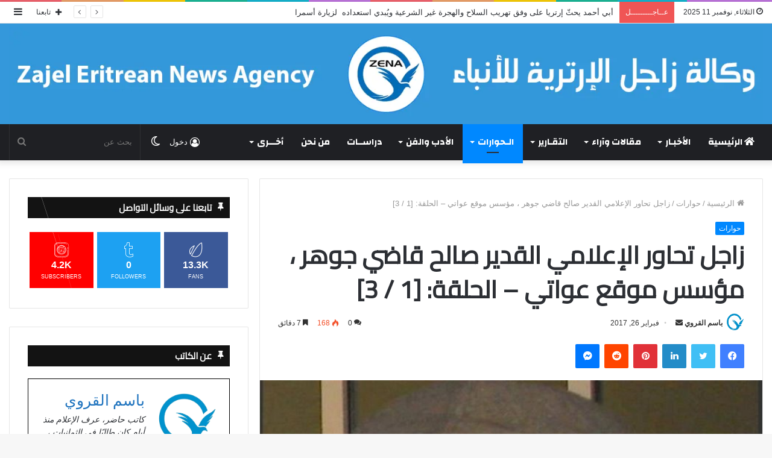

--- FILE ---
content_type: text/html; charset=UTF-8
request_url: https://zenazajel.net/%D8%B2%D8%A7%D8%AC%D9%84-%D8%AA%D8%AD%D8%A7%D9%88%D8%B1-%D8%A7%D9%84%D8%A5%D8%B9%D9%84%D8%A7%D9%85%D9%8A-%D8%A7%D9%84%D9%82%D8%AF%D9%8A%D8%B1-%D8%B5%D8%A7%D9%84%D8%AD-%D9%82%D8%A7%D8%B6%D9%8A-%D8%AC/
body_size: 59366
content:
<!DOCTYPE html>
<html dir="rtl" lang="ar"
 xmlns:fb="http://ogp.me/ns/fb#" class="" data-skin="light">
<head>
	<meta charset="UTF-8" />
	<link rel="profile" href="http://gmpg.org/xfn/11" />
	
<meta http-equiv='x-dns-prefetch-control' content='on'>
<link rel='dns-prefetch' href='//cdnjs.cloudflare.com' />
<link rel='dns-prefetch' href='//ajax.googleapis.com' />
<link rel='dns-prefetch' href='//fonts.googleapis.com' />
<link rel='dns-prefetch' href='//fonts.gstatic.com' />
<link rel='dns-prefetch' href='//s.gravatar.com' />
<link rel='dns-prefetch' href='//www.google-analytics.com' />
<link rel='preload' as='image' href='https://zenazajel.net/wp-content/uploads/2021/06/Full-header-logo-02.png'>
<link rel='preload' as='image' href='https://zenazajel.net/wp-content/uploads/2017/06/Gadi.jpg'>
<link rel='preload' as='font' href='https://zenazajel.net/wp-content/themes/jannah/assets/fonts/tielabs-fonticon/tielabs-fonticon.woff' type='font/woff' crossorigin='anonymous' />
<link rel='preload' as='font' href='https://zenazajel.net/wp-content/themes/jannah/assets/fonts/fontawesome/fa-solid-900.woff2' type='font/woff2' crossorigin='anonymous' />
<link rel='preload' as='font' href='https://zenazajel.net/wp-content/themes/jannah/assets/fonts/fontawesome/fa-brands-400.woff2' type='font/woff2' crossorigin='anonymous' />
<link rel='preload' as='font' href='https://zenazajel.net/wp-content/themes/jannah/assets/fonts/fontawesome/fa-regular-400.woff2' type='font/woff2' crossorigin='anonymous' />
<link rel='preload' as='script' href='https://ajax.googleapis.com/ajax/libs/webfont/1/webfont.js'>
<meta name='robots' content='index, follow, max-image-preview:large, max-snippet:-1, max-video-preview:-1' />
	<style>img:is([sizes="auto" i], [sizes^="auto," i]) { contain-intrinsic-size: 3000px 1500px }</style>
			
		
	<!-- This site is optimized with the Yoast SEO Premium plugin v20.9 (Yoast SEO v20.9) - https://yoast.com/wordpress/plugins/seo/ -->
	<title>زاجل تحاور الإعلامي القدير صالح قاضي جوهر ، مؤسس موقع عواتي - الحلقة: [1 / 3] - وكالة زاجل الإرترية للأنباء</title><style id="rocket-critical-css">.wslu-hover-content{display:none;z-index:1}.xs_social_counter_widget{width:100%;clear:both}.xs_social_counter_widget .xs_counter_url{width:100%;list-style:none;text-align:center;margin:0;padding:0}.xs_social_counter_widget .xs_counter_url li{border-right:0;margin:0!important;min-width:33.33%;flex:1;display:flex;justify-content:center;align-items:center;flex-wrap:wrap;position:relative;padding:0;border:none}.xs_social_counter_widget .xs_counter_url li a{width:100%;padding:18px 0 12px 0!important;text-decoration:none;box-shadow:none}.xs_social_counter_widget .xs_counter_url li a>div{line-height:14px}.xs_social_counter_widget .xs_counter_url li a>div.xs-social-icon{line-height:initial;margin-bottom:5px}.xs_social_counter_widget .xs_counter_url.wslu-theme-font-no .xs-social-follower,.xs_social_counter_widget .xs_counter_url.wslu-theme-font-no .xs-social-follower-text{font-family:"Helvetica",sans-serif}.xs_social_counter_widget .xs_counter_url.wslu-counter-box-shaped{display:flex;flex-wrap:wrap}.xs_social_counter_widget .xs_counter_url.wslu-counter-box-shaped li{max-width:33.33%}.xs_social_counter_widget .xs_counter_url.wslu-counter-fill-colored li{border-color:#fff}.xs_social_counter_widget .xs_counter_url.wslu-counter-fill-colored li:last-child,.xs_social_counter_widget .xs_counter_url.wslu-counter-fill-colored li:nth-child(3n+3){border-color:#fff}.xs_social_counter_widget .xs_counter_url.wslu-counter-fill-colored li.facebook{background-color:#3B5998}.xs_social_counter_widget .xs_counter_url.wslu-counter-fill-colored li.facebook .xs-social-follower,.xs_social_counter_widget .xs_counter_url.wslu-counter-fill-colored li.facebook .xs-social-follower-text,.xs_social_counter_widget .xs_counter_url.wslu-counter-fill-colored li.facebook a,.xs_social_counter_widget .xs_counter_url.wslu-counter-fill-colored li.facebook span{color:#fff}.xs_social_counter_widget .xs_counter_url.wslu-counter-fill-colored li.twitter{background-color:#1DA1F2}.xs_social_counter_widget .xs_counter_url.wslu-counter-fill-colored li.twitter .xs-social-follower,.xs_social_counter_widget .xs_counter_url.wslu-counter-fill-colored li.twitter .xs-social-follower-text,.xs_social_counter_widget .xs_counter_url.wslu-counter-fill-colored li.twitter a,.xs_social_counter_widget .xs_counter_url.wslu-counter-fill-colored li.twitter span{color:#fff}.xs_social_counter_widget .xs_counter_url.wslu-counter-fill-colored li.youtube{background-color:#ff0000}.xs_social_counter_widget .xs_counter_url.wslu-counter-fill-colored li.youtube .xs-social-follower,.xs_social_counter_widget .xs_counter_url.wslu-counter-fill-colored li.youtube .xs-social-follower-text,.xs_social_counter_widget .xs_counter_url.wslu-counter-fill-colored li.youtube a,.xs_social_counter_widget .xs_counter_url.wslu-counter-fill-colored li.youtube span{color:#fff}.xs_social_counter_widget .xs_counter_url.wslu-counter-space li{border:3px solid #fff}.xs_social_counter_widget .xs_counter_url.wslu-counter-line-shaped li .xs-social-follower-text{margin:0 5px}.xs_social_counter_widget .xs_counter_url .xs-social-icon span{color:#333333;font-size:24px;display:inline-block;border-radius:100px}.xs_social_counter_widget .xs_counter_url .xs-social-follower{color:#333333;font-size:16px;font-weight:600;margin-bottom:5px}.xs_social_counter_widget .xs_counter_url .xs-social-follower-text{font-size:9px;color:#999999;text-transform:uppercase}a{text-decoration:none;display:inline-block}span{display:inline-block}@font-face{font-family:'met-social';src:url(https://zenazajel.net/wp-content/plugins/wp-social/assets/css/fonts/met-social.eot?jvvhdi);src:url(https://zenazajel.net/wp-content/plugins/wp-social/assets/css/fonts/met-social.eot?jvvhdi#iefix) format('embedded-opentype'),url(https://zenazajel.net/wp-content/plugins/wp-social/assets/css/fonts/met-social.ttf?jvvhdi) format('truetype'),url(https://zenazajel.net/wp-content/plugins/wp-social/assets/css/fonts/met-social.woff?jvvhdi) format('woff'),url(https://zenazajel.net/wp-content/plugins/wp-social/assets/css/fonts/met-social.svg?jvvhdi#met-social) format('svg');font-weight:normal;font-style:normal;font-display:block}.met-social{font-family:'met-social'!important;speak:none;font-style:normal;font-weight:normal;font-variant:normal;text-transform:none;line-height:1;-webkit-font-smoothing:antialiased;-moz-osx-font-smoothing:grayscale}.met-social-facebook:before{content:"\e907"}.met-social-twitter:before{content:"\e91b"}.met-social-youtube:before{content:"\e923"}html{-ms-touch-action:manipulation;touch-action:manipulation;-webkit-text-size-adjust:100%;-ms-text-size-adjust:100%}article,aside,figure,header,nav{display:block}a{background-color:transparent}img{border-style:none}figure{margin:1em 0}button,input,textarea{font:inherit}button,input{overflow:visible}button,input,textarea{margin:0}button{text-transform:none}button,[type="submit"]{-webkit-appearance:button}button::-moz-focus-inner,input::-moz-focus-inner{border:0;padding:0}button:-moz-focusring,input:-moz-focusring{outline:1px dotted ButtonText}textarea{overflow:auto}[type="checkbox"]{box-sizing:border-box;padding:0}[type="search"]{-webkit-appearance:textfield}[type="search"]::-webkit-search-cancel-button,[type="search"]::-webkit-search-decoration{-webkit-appearance:none}*{padding:0;margin:0;list-style:none;border:0;outline:none;box-sizing:border-box}*:before,*:after{box-sizing:border-box}body{background:#F7F7F7;color:#2c2f34;font-family:-apple-system,BlinkMacSystemFont,"Segoe UI",Roboto,Oxygen,Oxygen-Sans,Ubuntu,Cantarell,"Helvetica Neue","Open Sans",Arial,sans-serif;font-size:13px;line-height:21px}h1,.the-subtitle{line-height:1.4;font-weight:600}h1{font-size:41px;font-weight:700}.the-subtitle{font-size:17px}a{color:#333;text-decoration:none}img{max-width:100%;height:auto}p{line-height:21px}.screen-reader-text{clip:rect(1px,1px,1px,1px);position:absolute!important;height:1px;width:1px;overflow:hidden}.header-layout-3.no-stream-item .logo-container{width:100%;float:none}@media (max-width:768px){.hide_share_post_top .share-buttons-top{display:none!important}}.tie-icon:before,[class^="tie-icon-"],[class*=" tie-icon-"]{font-family:'tiefonticon'!important;speak:never;font-style:normal;font-weight:normal;font-variant:normal;text-transform:none;line-height:1;-webkit-font-smoothing:antialiased;-moz-osx-font-smoothing:grayscale;display:inline-block}.tie-popup{display:none}.container{margin-right:auto;margin-left:auto;padding-left:15px;padding-right:15px}.container:after{content:"";display:table;clear:both}@media (min-width:768px){.container{width:100%}}@media (min-width:1200px){.container{max-width:1200px}}.tie-row{margin-left:-15px;margin-right:-15px}.tie-row:after{content:"";display:table;clear:both}.tie-col-md-4,.tie-col-md-8,.tie-col-xs-12{position:relative;min-height:1px;padding-left:15px;padding-right:15px}.tie-col-xs-12{float:left}.tie-col-xs-12{width:100%}@media (min-width:992px){.tie-col-md-4,.tie-col-md-8{float:left}.tie-col-md-4{width:33.33333%}.tie-col-md-8{width:66.66667%}}.tie-alignleft{float:left}.tie-alignright{float:right}.fullwidth{width:100%!important}.clearfix:before,.clearfix:after{content:"\0020";display:block;height:0;overflow:hidden}.clearfix:after{clear:both}.tie-container,#tie-wrapper{height:100%;min-height:650px}.tie-container{position:relative;overflow:hidden}#tie-wrapper{background:#ffffff;position:relative;z-index:108;height:100%;margin:0 auto}.container-wrapper{background:#ffffff;border:1px solid rgba(0,0,0,0.1);border-radius:2px;padding:30px}#content{margin-top:30px}@media (max-width:991px){#content{margin-top:15px}}.site-content{-ms-word-wrap:break-word;word-wrap:break-word}.theme-header{background:#ffffff;position:relative;z-index:999}.theme-header:after{content:"";display:table;clear:both}.theme-header.has-shadow{box-shadow:0 0 10px 5px rgba(0,0,0,0.1)}.logo-row{position:relative}#logo{margin-top:40px;margin-bottom:40px;display:block;float:left}#logo img{vertical-align:middle}#logo a{display:inline-block}@media (max-width:991px){#theme-header.has-normal-width-logo #logo{margin:14px 0!important;text-align:left;line-height:1}#theme-header.has-normal-width-logo #logo img{width:auto;height:auto;max-width:190px}}@media (max-width:479px){#theme-header.has-normal-width-logo #logo img{max-width:160px;max-height:60px!important}}@media (max-width:991px){#theme-header.mobile-header-centered #logo{float:none;text-align:center}}.components{float:right}.components>li{position:relative;float:right;list-style:none}.components>li>a{display:block;position:relative;width:30px;text-align:center;line-height:inherit;font-size:16px}.components a.follow-btn{width:auto;padding-left:15px;padding-right:15px;overflow:hidden}.components .follow-btn .tie-icon-plus{font-size:13px}.components .follow-btn .follow-text{font-size:12px;margin-left:8px;display:block;float:right}.components .search-bar{width:auto;border:solid rgba(0,0,0,0.1);border-width:0 1px;margin-left:10px}.components #search{position:relative;background:transparent}.components #search-input{border:0;margin-bottom:0;line-height:inherit;width:100%;background:transparent;padding:0 25px 0 10px;border-radius:0;box-sizing:border-box;font-size:inherit}.components #search-submit{position:absolute;right:0;top:0;width:40px;line-height:inherit;color:#777777;background:transparent;font-size:15px;padding:0}.popup-login-icon.has-title a{width:auto;padding:0 8px}.popup-login-icon.has-title span{line-height:unset;float:left}.popup-login-icon.has-title .login-title{position:relative;font-size:13px;padding-left:4px}.rainbow-line{height:3px;width:100%;position:relative;z-index:2;background-image:linear-gradient(to right,#f76570 0%,#f76570 8%,#f3a46b 8%,#f3a46b 16%,#f3a46b 16%,#ffd205 16%,#ffd205 24%,#ffd205 24%,#1bbc9b 24%,#1bbc9b 25%,#1bbc9b 32%,#14b9d5 32%,#14b9d5 40%,#c377e4 40%,#c377e4 48%,#f76570 48%,#f76570 56%,#f3a46b 56%,#f3a46b 64%,#ffd205 64%,#ffd205 72%,#1bbc9b 72%,#1bbc9b 80%,#14b9d5 80%,#14b9d5 80%,#14b9d5 89%,#c377e4 89%,#c377e4 100%)}@media (max-width:991px){.logo-container{border-width:0;display:-webkit-flex;display:-ms-flexbox;display:flex;-webkit-flex-flow:row nowrap;-ms-flex-flow:row nowrap;flex-flow:row nowrap;-webkit-align-items:center;-ms-flex-align:center;align-items:center;-webkit-justify-content:space-between;-ms-flex-pack:justify;justify-content:space-between}}.mobile-header-components{display:none;z-index:10;height:30px;line-height:30px;-webkit-flex-wrap:nowrap;-ms-flex-wrap:nowrap;flex-wrap:nowrap;-webkit-flex:1 1 0%;-ms-flex:1 1 0%;flex:1 1 0%}.mobile-header-components .components{float:none;display:-webkit-flex!important;display:-ms-flexbox!important;display:flex!important;-webkit-justify-content:stretch;-ms-flex-pack:stretch;justify-content:stretch}.mobile-header-components .components li.custom-menu-link{display:inline-block;float:none}.mobile-header-components .components li.custom-menu-link>a{width:20px;padding-bottom:15px}.mobile-header-components [class^="tie-icon-"]{font-size:18px;width:20px;height:20px;vertical-align:middle}.mobile-header-components .tie-mobile-menu-icon{font-size:20px}.mobile-header-components .nav-icon{display:inline-block;width:20px;height:2px;background-color:#2c2f34;position:relative;top:-4px}.mobile-header-components .nav-icon:before,.mobile-header-components .nav-icon:after{position:absolute;right:0;background-color:#2c2f34;content:'';display:block;width:100%;height:100%;-webkit-transform:translateZ(0);transform:translateZ(0);-webkit-backface-visibility:hidden;backface-visibility:hidden}.mobile-header-components .nav-icon:before{-webkit-transform:translateY(-7px);-ms-transform:translateY(-7px);transform:translateY(-7px)}.mobile-header-components .nav-icon:after{-webkit-transform:translateY(7px);-ms-transform:translateY(7px);transform:translateY(7px)}#mobile-header-components-area_1 .components li.custom-menu-link>a{margin-right:15px}#mobile-header-components-area_2 .components{-webkit-flex-direction:row-reverse;-ms-flex-direction:row-reverse;flex-direction:row-reverse}#mobile-header-components-area_2 .components li.custom-menu-link>a{margin-left:15px}@media (max-width:991px){.logo-container:before,.logo-container:after{height:1px}#tie-body #mobile-container,.mobile-header-components{display:block}#slide-sidebar-widgets{display:none}}.top-nav{background-color:#ffffff;position:relative;z-index:10;line-height:35px;border:1px solid rgba(0,0,0,0.1);border-width:1px 0;color:#2c2f34}.main-nav-below.top-nav-above .top-nav{border-top-width:0}.top-nav a:not(.button):not(:hover){color:#2c2f34}.topbar-wrapper{display:-webkit-flex;display:-ms-flexbox;display:flex;min-height:35px}.top-nav .tie-alignleft,.top-nav .tie-alignright{-webkit-flex-grow:1;-ms-flex-positive:1;flex-grow:1;position:relative}.top-nav.has-breaking-news .tie-alignleft{-webkit-flex:1 0 100px;-ms-flex:1 0 100px;flex:1 0 100px}.top-nav.has-breaking-news .tie-alignright{-webkit-flex-grow:0;-ms-flex-positive:0;flex-grow:0;z-index:1}.topbar-today-date{float:left;padding-right:15px;font-size:12px;-webkit-flex-shrink:0;-ms-flex-negative:0;flex-shrink:0}.topbar-today-date:before{font-size:13px;content:"\f017"}.top-nav-dark .top-nav{background-color:#2c2e32;color:#ccc}.top-nav-dark .top-nav *{border-color:rgba(255,255,255,0.1)}.top-nav-dark .top-nav .breaking a{color:#ccc}.top-nav-dark .top-nav .components>li>a{color:#ccc}@media (max-width:991px){.topbar-today-date,.theme-header .components{display:none}}.breaking{display:none}.main-nav-wrapper{position:relative;z-index:4}.main-nav{position:relative;border:1px solid rgba(0,0,0,0.1);border-width:1px 0}.main-menu-wrapper{border:0 solid rgba(0,0,0,0.1);position:relative}@media (min-width:992px){.header-menu{float:left}.header-menu .menu li{display:block;float:left}.header-menu .menu a{display:block;position:relative}.header-menu .menu .sub-menu a{padding:8px 10px}.header-menu .menu ul{box-shadow:0 2px 5px rgba(0,0,0,0.1)}.header-menu .menu ul li{position:relative}.header-menu .menu ul a{border-width:0 0 1px}#main-nav{z-index:9;line-height:60px}.main-menu .menu>li>a{padding:0 14px;font-size:13px;font-weight:600}.main-menu .menu>li>.menu-sub-content{border-top:2px solid #08f}.main-menu .menu ul{line-height:20px;z-index:1}.main-menu .menu-sub-content{display:none;padding:15px;width:230px;position:absolute;box-shadow:0 2px 2px rgba(0,0,0,0.15)}.main-menu .menu-sub-content a{width:200px}.main-nav-dark .main-nav{background:#1f2024;border-width:0}.main-nav-dark .main-nav .search-bar{border-color:rgba(255,255,255,0.07)}.main-nav-dark .main-nav .components>li>a{color:#ffffff}.main-nav-dark .main-menu .menu>li a{color:#ffffff}.main-nav-dark .main-menu .menu-sub-content{background:#1f2024;color:#ffffff}.main-nav-dark .main-menu .menu ul a,.main-nav-dark .main-menu .mega-cat-wrapper{border-color:rgba(255,255,255,0.04)}}@media (min-width:992px){.menu-item-has-children>a:before,.mega-menu>a:before{content:'';position:absolute;right:12px;margin-top:2px;top:50%;bottom:auto;-webkit-transform:translateY(-50%);-ms-transform:translateY(-50%);transform:translateY(-50%);width:0;height:0;border:4px solid transparent;border-top:4px solid #ffffff}.menu>.menu-item-has-children:not(.is-icon-only)>a,.menu .mega-menu:not(.is-icon-only)>a{padding-right:25px}}@media only screen and (min-width:992px) and (max-width:1100px){.main-nav .menu>li:not(.is-icon-only)>a{padding-left:7px;padding-right:7px}.main-nav .menu>li:not(.is-icon-only)>a:before{display:none}}@media (max-width:991px){#tie-wrapper header#theme-header{box-shadow:none;background:transparent!important}.logo-container{border-width:0;box-shadow:0 3px 7px 0 rgba(0,0,0,0.1)}.logo-container{background-color:#ffffff}.header-layout-3 .main-nav-wrapper{display:none}.main-menu-wrapper .tie-alignleft{width:100%}}.comp-sub-menu{display:none;position:absolute;z-index:1;right:0;width:250px;overflow:hidden;padding:20px;background:#ffffff;box-shadow:0 3px 4px rgba(0,0,0,0.2);box-sizing:content-box}.comp-sub-menu li{position:relative;border:solid rgba(0,0,0,0.08);border-width:1px 0 0;width:100%}.comp-sub-menu li:last-child{margin-bottom:0;border-bottom-width:0}.comp-sub-menu.dropdown-social-icons{width:150px;padding:0;margin:0;line-height:35px}.comp-sub-menu.dropdown-social-icons li{margin:0}.comp-sub-menu.dropdown-social-icons a{display:block;font-size:13px}.comp-sub-menu.dropdown-social-icons a span{color:#2c2f34}.comp-sub-menu.dropdown-social-icons a .tie-social-icon{width:50px;text-align:center;display:inline-block}.comp-sub-menu.dropdown-social-icons li:last-child{border-bottom:0}.top-nav-dark .top-nav .comp-sub-menu{background:#1f2024;color:#ccc}.top-nav-dark .top-nav .dropdown-social-icons li a span{color:#ccc}.top-nav-dark .top-nav .comp-sub-menu li{border-color:rgba(255,255,255,0.05)}.top-nav-dark .top-nav .comp-sub-menu a:not(:hover){color:#ffffff}.main-nav-dark .main-nav input{color:#ccc}.top-nav-dark .top-nav .comp-sub-menu{background:#2c2e32}@media (min-width:992px){.mega-menu .mega-menu-block{left:0;width:100%;padding:30px}.main-menu .mega-cat-wrapper{overflow:hidden;height:auto;clear:both}.main-menu .mega-ajax-content{min-height:200px;position:relative}.main-menu .mega-recent-featured .mega-ajax-content{min-height:325px}.main-menu .mega-cat .mega-menu-content{clear:both}.main-menu .mega-cat .mega-menu-block{padding:0}.main-menu .mega-cat-content{padding:30px}.main-menu .horizontal-posts{width:100%}.main-menu .mega-recent-featured>.menu-sub-content{overflow:hidden}.main-menu .mega-recent-featured .mega-menu-content{float:right;position:relative;min-height:30px;width:100%}}@media (min-width:992px){.theme-header .logo-row>div{height:auto!important}}.breaking{float:left;width:100%;height:35px;line-height:35px;display:block!important}.breaking-title{padding:0 10px;display:block;float:left;color:#ffffff;font-size:12px;position:relative}.breaking-title span{position:relative;z-index:1}.breaking-title span.breaking-icon{display:none}@media (max-width:600px){.breaking-title span.breaking-icon{display:inline-block}.breaking-title .breaking-title-text{display:none}}.breaking-title:before{content:"";background:#f05555;width:100%;height:100%;position:absolute;left:0;top:0;z-index:0}.ticker-wrapper.has-js{margin:0;padding:0px;height:35px;display:block;overflow:hidden;position:relative;padding-right:20px}@media (min-width:480px){.controls-is-active .ticker-wrapper.has-js{padding-right:70px}}.ticker{width:100%;height:35px;display:block;position:relative;overflow:hidden}.ticker-content{display:none;left:10px;line-height:35px;position:absolute;background-color:#ffffff;overflow:hidden;white-space:nowrap;word-wrap:normal;text-overflow:ellipsis;max-width:calc(100% - 10px);width:auto}.top-nav-dark .ticker-content{background-color:#2c2e32}.ticker-swipe{position:absolute;top:0px;left:10px;display:block;width:calc(100% - 10px);height:35px}.ticker-swipe span{margin-left:1px;height:35px;width:7px;display:block}.ticker-swipe span:after{content:"_"}.ticker-content,.ticker-swipe{background-color:#ffffff}.top-nav-dark .ticker-content,.top-nav-dark .ticker-swipe{background-color:#2c2e32}.breaking-news-nav{position:absolute;right:0;padding-right:8px;list-style-type:none;height:35px}@media (max-width:479px){.breaking-news-nav{display:none}}.breaking-news-nav li{padding:0px;margin:6px 0 6px 7px;float:left;height:21px;width:21px;display:block;line-height:17px;text-align:center;border-radius:2px;border:1px solid rgba(0,0,0,0.1)}.top-nav-dark .breaking-news-nav li{border-color:rgba(255,255,255,0.1)}.breaking-news-nav li:after{opacity:0.8;display:inline-block;content:"\f04c";font-family:tiefonticon}.breaking-news-nav li.jnt-prev:after{content:"\f104"}.breaking-news-nav li.jnt-next:after{content:"\f106"}.ticker-dir-right .ticker-content,.ticker-dir-right .ticker{float:right}@media (max-width:767px){.magazine1:not(.has-builder):not(.error404) .main-content,.magazine1:not(.has-builder):not(.error404) .sidebar{padding-left:0;padding-right:0}}textarea,input{border:1px solid rgba(0,0,0,0.1);color:#2c2f34;font-size:13px;outline:none;padding:5px;line-height:23px;border-radius:2px;max-width:100%;background-color:transparent}textarea,input:not([type="checkbox"]):not([type="radio"]){-webkit-appearance:none;-moz-appearance:none;appearance:none;outline:none}textarea{width:100%}@media (max-width:767px){input:not([type="submit"]),textarea{font-size:16px!important}}.button,[type="submit"]{width:auto;position:relative;background-color:#08f;color:#fff;padding:7px 15px;margin:0;font-weight:normal;font-size:13px;display:inline-block;text-align:center;line-height:21px;border:none;text-decoration:none;vertical-align:middle;border-radius:2px;-webkit-appearance:none;-moz-appearance:none;appearance:none}.background-overlay{background-attachment:fixed}.sidebar-left .main-content{float:right;padding-left:5px}.sidebar-left .sidebar{float:left}@media (min-width:992px){.sidebar-left.magazine1 .main-content{padding-left:3px}}.post-meta{margin:10px 0 8px;font-size:12px;overflow:hidden}.post-meta,.post-meta a:not(:hover){color:#767676}.post-meta .meta-item{margin-right:8px;display:inline-block}.post-meta .meta-item.tie-icon:before{padding-right:3px}.post-meta .meta-item.date:before{content:"\f017"}.post-meta .meta-item.meta-comment:before{content:"\f086"}.post-meta .tie-alignright .meta-item:last-child{margin:0!important}@media (max-width:767px){.entry-header .post-meta>span,.entry-header .post-meta>div,.main-content .post-meta>span,.main-content .post-meta>div{float:left}}.post-cat-wrap{position:relative;z-index:3;margin-bottom:5px;font-weight:normal;font-family:inherit!important;line-height:0;display:block}.post-cat{display:inline-block;background:#08f;color:#fff;padding:0 6px;font-size:12px;line-height:1.85em;margin-right:4px;position:relative;white-space:nowrap;word-wrap:normal;letter-spacing:0;border-radius:2px}.post-cat:first-child:last-child{margin:0}.slider-arrow-nav{float:right;margin-left:5px}.slider-arrow-nav li{float:left;clear:none}#breadcrumb{margin:50px 0 0}#breadcrumb,#breadcrumb a:not(:hover){color:#999999}#breadcrumb .delimiter{margin:0 3px;font-style:normal}.entry-header-outer #breadcrumb{margin:0 0 20px;padding:0}@media (max-width:767px){.single-post #breadcrumb .current,.single-post #breadcrumb em:last-of-type{display:none}}.social-icons-item{float:right;margin-left:6px;position:relative}.social-icons-item .social-link span{color:#2c2f34;line-height:unset}.social-icons-widget .social-icons-item .social-link{width:24px;height:24px;line-height:24px;padding:0;display:block;text-align:center;border-radius:2px}.social-icons-item .facebook-social-icon{background-color:#4080FF!important}.social-icons-item .facebook-social-icon span{color:#4080FF}.social-icons-item .twitter-social-icon{background-color:#40bff5!important}.social-icons-item .twitter-social-icon span{color:#40bff5}.social-icons-item .instagram-social-icon{background-color:#c13584!important}.social-icons-item .instagram-social-icon span{color:#c13584}.social-icons-item .youtube-social-icon{background-color:#ef4e41!important}.social-icons-item .youtube-social-icon span{color:#ef4e41}.social-icons-item .rss-social-icon{background-color:#faa33d!important}.social-icons-item .rss-social-icon span{color:#faa33d}ul:not(.solid-social-icons) .social-icons-item a:not(:hover){background-color:transparent!important}.solid-social-icons .social-link{background-color:#2c2f34}.dark-skin .solid-social-icons .social-link{background-color:#27292d;border-color:#27292d}.solid-social-icons .social-link span{color:#ffffff!important}.entry-header{padding:30px 30px 0;margin-bottom:20px}@media (max-width:991px){.entry-header{padding:20px 20px 0}}@media (max-width:767px){.container-wrapper{padding:20px 15px}}#mobile-container{display:none;padding:10px 30px 30px}#mobile-menu{margin-bottom:20px;position:relative;padding-top:15px}#mobile-social-icons{margin-bottom:15px}#mobile-social-icons ul{text-align:center;overflow:hidden}#mobile-social-icons ul .social-icons-item{float:none;display:inline-block}#mobile-social-icons .social-icons-item{margin:0}#mobile-social-icons .social-icons-item .social-link{background:transparent;border:none}#mobile-search .search-form{overflow:hidden}#mobile-search .search-form:after{position:absolute;content:"\f002";font-family:'tiefonticon';top:4px;right:10px;line-height:30px;width:30px;font-size:16px;border-radius:50%;text-align:center;color:#fff}#mobile-search .search-field{background-color:rgba(0,0,0,0.05);border-color:rgba(255,255,255,0.1);color:#ffffff;width:100%;border-radius:50px;padding:7px 45px 7px 20px}#mobile-search .search-submit{background:transparent;font-size:0;width:35px;height:38px;position:absolute;top:0;right:5px;z-index:1}#mobile-search input::-webkit-input-placeholder{color:rgba(255,255,255,0.6)}#mobile-search input::-moz-placeholder{color:rgba(255,255,255,0.6)}#mobile-search input:-moz-placeholder{color:rgba(255,255,255,0.6)}#mobile-search input:-ms-input-placeholder{color:rgba(255,255,255,0.6)}.block-head-7 span.widget-title-icon{float:left;margin-right:10px;line-height:27px;position:static;color:#ffffff}.block-head-7 .widget-title,.block-head-7 .side-aside .widget{opacity:0.99}.block-head-7 .the-global-title{position:relative;font-size:15px;line-height:1.3;font-weight:500;margin-bottom:20px;padding:7px 10px;color:#ffffff;background-color:#111}.block-head-7 .the-global-title a{color:#ffffff}.block-head-7 .slider-arrow-nav{margin-right:-3px}.block-head-7 span.widget-title-icon{line-height:19px}#tie-wrapper:after{position:absolute;z-index:1000;top:-10%;left:-50%;width:0;height:0;background:rgba(0,0,0,0.2);content:'';opacity:0}.side-aside{position:fixed;top:0;z-index:111;visibility:hidden;width:350px;max-width:100%;height:100%;background:#161619;background-repeat:no-repeat;background-position:center top;background-size:cover;overflow-y:auto}@media (min-width:992px){.side-aside{right:0;-webkit-transform:translate(350px,0);-ms-transform:translate(350px,0);transform:translate(350px,0)}}@media (max-width:991px){.side-aside.appear-from-right{right:0;-webkit-transform:translate(100%,0);-ms-transform:translate(100%,0);transform:translate(100%,0)}}.is-desktop .side-aside .has-custom-scroll{padding:50px 0 0}.side-aside.dark-skin .container-wrapper{border-radius:0;border:0;background:transparent}.side-aside:after{position:absolute;top:0;left:0;width:100%;height:100%;background:rgba(0,0,0,0.2);content:'';opacity:1}.side-aside .container-wrapper{padding:30px!important}.site-footer .widget-title-icon{display:none}.dark-skin{background-color:#1f2024;color:#ffffff}.dark-skin input:not([type="submit"]){color:#ccc}.dark-skin a:not(:hover){color:#ffffff}.dark-skin input:not([type=submit]){border-color:rgba(255,255,255,0.1)}.dark-skin .container-wrapper{background-color:#1f2024;border-color:rgba(255,255,255,0.1)}.dark-skin .widget a:not(:hover),.dark-skin .widget-title{color:#ffffff}.dark-skin .widget-title-icon{color:#ccc}.sidebar .container-wrapper{margin-bottom:30px}@media (max-width:991px){.sidebar .container-wrapper{margin-bottom:15px}}body:not(.has-builder) .sidebar .container-wrapper:last-child{margin-bottom:0}@media (max-width:991px){.has-sidebar .sidebar{margin-top:15px}}.widget-title{position:relative}.widget-title .the-subtitle{font-size:15px;min-height:15px}.widget-title-icon{position:absolute;right:0;top:1px;color:#b9bec3;font-size:15px}.widget-title-icon:before{content:"\f08d"}.widget li{padding:6px 0}.widget li:first-child{padding-top:0}.widget li:last-child{padding-bottom:0;border-bottom:0}.widget li:after{clear:both;display:table;content:""}.widget_recent_entries .widget-title-icon:before,.widget_text .widget-title-icon:before{content:"\f0f6"}form.search-form{overflow:auto;position:relative;width:100%;margin-top:10px}.search-field{float:left;width:73%;padding:8px 15px}.search-submit[type="submit"]{float:right;padding:10px 5px;margin-left:2%;width:25%}.login-widget .widget-title-icon:before{content:"\f023"}.login-widget form input[type="text"],.login-widget form input[type="password"]{width:100%;float:none;margin-bottom:15px}.login-widget .pass-container{position:relative}.login-widget .pass-container input[type="password"]{padding-right:70px}.login-widget .forget-text{position:absolute;right:10px;line-height:37px;top:0;font-size:12px}.login-widget .forget-text:not(:hover){color:#2c2f34}.login-widget .rememberme{display:block;margin-bottom:15px}.widget_categories .widget-title-icon:before{content:"\f07b"}.widget_categories li{text-align:right}.widget_categories li a{float:left;white-space:nowrap;word-wrap:normal}.widget_categories li,.widget_recent_entries li{padding:5px 0 5px 12px;font-size:105%}.widget_categories li a:before,.widget_recent_entries li a:before{content:"\f106";font-family:'tiefonticon';color:#2c2f34;font-size:13px;display:inline-block;line-height:18px;width:12px;margin-left:-12px;text-align:left}.dark-skin .widget_categories li a:before,.dark-skin .widget_recent_entries li a:before{color:#ccc}.social-icons-widget ul{margin:0 -3px}.social-icons-widget .social-icons-item{float:left;margin:3px;border-bottom:0;padding:0}.social-icons-widget .social-icons-item .social-link{width:40px;height:40px;line-height:40px;font-size:18px}@media (max-width:479px){.social-icons-widget .social-icons-item{float:none;display:inline-block}}a.remove{position:absolute;top:0;right:0;display:block;speak:never;-webkit-font-smoothing:antialiased;-moz-osx-font-smoothing:grayscale;width:20px;height:20px;display:block;line-height:20px;text-align:center;font-size:15px}a.remove:before{content:"\e117";font-family:'tiefonticon';color:#e74c3c}a.remove.big-btn{width:25px;height:25px;line-height:25px;font-size:22px}a.remove.light-btn:not(:hover):before{color:#ffffff}.side-aside a.remove{z-index:1;top:15px;left:50%;right:auto;-webkit-transform:translateX(-50%);-ms-transform:translateX(-50%);transform:translateX(-50%)}.tie-popup a.remove{-webkit-transform:scale(0.2);-ms-transform:scale(0.2);transform:scale(0.2);opacity:0;top:15px;right:15px;z-index:1}.theiaStickySidebar:after{content:"";display:table;clear:both}.side-aside,.has-custom-scroll{overflow-x:hidden;scrollbar-width:thin}.side-aside::-webkit-scrollbar,.has-custom-scroll::-webkit-scrollbar{width:5px}.side-aside::-webkit-scrollbar-track,.has-custom-scroll::-webkit-scrollbar-track{background:transparent}.side-aside::-webkit-scrollbar-thumb,.has-custom-scroll::-webkit-scrollbar-thumb{border-radius:20px;background:rgba(0,0,0,0.2)}.dark-skin .has-custom-scroll::-webkit-scrollbar-thumb{background:#000}.tie-popup{position:fixed;z-index:99999;left:0;top:0;height:100%;width:100%;background-color:rgba(0,0,0,0.9);display:none;-webkit-perspective:600px;perspective:600px}.tie-popup-container{position:relative;z-index:100;width:90%;max-width:420px;margin:10em auto 0;border-radius:2px;box-shadow:0 0 20px rgba(0,0,0,0.2);will-change:transform,opacity;-webkit-transform:scale(0.5);-ms-transform:scale(0.5);transform:scale(0.5);opacity:0}.tie-popup-container .login-submit{padding-top:15px;padding-bottom:15px}.tie-popup-container .container-wrapper{padding:60px;background-color:#fff!important;border-radius:5px}@media (max-width:479px){.tie-popup-container .container-wrapper{padding:30px}}.pop-up-live-search{will-change:transform,opacity;-webkit-transform:scale(0.7);-ms-transform:scale(0.7);transform:scale(0.7);opacity:0}.tie-popup-search-wrap::-webkit-input-placeholder{color:#ffffff}.tie-popup-search-wrap::-moz-placeholder{color:#ffffff}.tie-popup-search-wrap:-moz-placeholder{color:#ffffff}.tie-popup-search-wrap:-ms-input-placeholder{color:#ffffff}.tie-popup-search-wrap form{position:relative;height:80px;margin-bottom:20px}.popup-search-wrap-inner{position:relative;padding:80px 15px 0;margin:0 auto;max-width:800px}input.tie-popup-search-input{width:100%;height:80px;line-height:80px;background:rgba(0,0,0,0.7)!important;font-weight:500;font-size:22px;border:0;padding-right:80px;padding-left:30px;color:#ffffff}button.tie-popup-search-submit{font-size:28px;color:#666;position:absolute;right:10px;top:20px;background:transparent!important}#tie-popup-search-mobile .popup-search-wrap-inner{padding-top:50px}#tie-popup-search-mobile input.tie-popup-search-input{height:50px;line-height:1;padding-left:20px;padding-right:50px}#tie-popup-search-mobile button.tie-popup-search-submit{font-size:16px;top:9px;right:0}@font-face{font-family:'tiefonticon';src:url(https://zenazajel.net/wp-content/themes/jannah/assets/fonts/tielabs-fonticon/tielabs-fonticon.eot);src:url(https://zenazajel.net/wp-content/themes/jannah/assets/fonts/tielabs-fonticon/tielabs-fonticon.eot#iefix) format("embedded-opentype"),url(https://zenazajel.net/wp-content/themes/jannah/assets/fonts/tielabs-fonticon/tielabs-fonticon.woff) format("woff"),url(https://zenazajel.net/wp-content/themes/jannah/assets/fonts/tielabs-fonticon/tielabs-fonticon.ttf) format("truetype"),url(https://zenazajel.net/wp-content/themes/jannah/assets/fonts/tielabs-fonticon/tielabs-fonticon.svg#tielabs-fonticon) format("svg");font-weight:normal;font-style:normal;font-display:block}.tie-icon-messenger:before{content:"\f39f"}.tie-icon-facebook:before{content:"\f09a"}.tie-icon-search:before{content:"\f002"}.tie-icon-author:before{content:"\f007"}.tie-icon-plus:before{content:"\f067"}.tie-icon-search:before{content:"\f002"}.tie-icon-home:before{content:"\f015"}.tie-icon-bookmark:before{content:"\f02e"}.tie-icon-twitter:before{content:"\f099"}.tie-icon-feed:before{content:"\f09e"}.tie-icon-navicon:before{content:"\f0c9"}.tie-icon-pinterest:before{content:"\f0d2"}.tie-icon-envelope:before{content:"\f0e0"}.tie-icon-linkedin:before{content:"\f0e1"}.tie-icon-bolt:before{content:"\f0e7"}.tie-icon-youtube:before{content:"\f16a"}.tie-icon-instagram:before{content:"\f16d"}.tie-icon-reddit:before{content:"\f1a1"}.tie-icon-paper-plane:before{content:"\f1d8"}.tie-icon-whatsapp:before{content:"\f232"}.tie-icon-facebook:before{content:"\f09a"}.tie-icon-fire:before{content:"\e900"}.tie-icon-moon:before{content:"\f10d"}.fas{-moz-osx-font-smoothing:grayscale;-webkit-font-smoothing:antialiased;display:inline-block;font-style:normal;font-variant:normal;text-rendering:auto;line-height:1}.fa-home:before{content:"\f015"}@font-face{font-family:'Font Awesome 5 Free';font-style:normal;font-weight:400;font-display:block;src:url(https://zenazajel.net/wp-content/themes/jannah/assets/fonts/fontawesome/fa-regular-400.eot);src:url(https://zenazajel.net/wp-content/themes/jannah/assets/fonts/fontawesome/fa-regular-400.eot?#iefix) format("embedded-opentype"),url(https://zenazajel.net/wp-content/themes/jannah/assets/fonts/fontawesome/fa-regular-400.woff2) format("woff2"),url(https://zenazajel.net/wp-content/themes/jannah/assets/fonts/fontawesome/fa-regular-400.woff) format("woff"),url(https://zenazajel.net/wp-content/themes/jannah/assets/fonts/fontawesome/fa-regular-400.ttf) format("truetype"),url(https://zenazajel.net/wp-content/themes/jannah/assets/fonts/fontawesome/fa-regular-400.svg#fontawesome) format("svg")}@font-face{font-family:'Font Awesome 5 Free';font-style:normal;font-weight:900;font-display:block;src:url(https://zenazajel.net/wp-content/themes/jannah/assets/fonts/fontawesome/fa-solid-900.eot);src:url(https://zenazajel.net/wp-content/themes/jannah/assets/fonts/fontawesome/fa-solid-900.eot?#iefix) format("embedded-opentype"),url(https://zenazajel.net/wp-content/themes/jannah/assets/fonts/fontawesome/fa-solid-900.woff2) format("woff2"),url(https://zenazajel.net/wp-content/themes/jannah/assets/fonts/fontawesome/fa-solid-900.woff) format("woff"),url(https://zenazajel.net/wp-content/themes/jannah/assets/fonts/fontawesome/fa-solid-900.ttf) format("truetype"),url(https://zenazajel.net/wp-content/themes/jannah/assets/fonts/fontawesome/fa-solid-900.svg#fontawesome) format("svg")}.fas{font-family:'Font Awesome 5 Free';font-weight:900}.post-content.container-wrapper{padding:0}.entry-header{font-size:45px;line-height:1.2}@media (max-width:767px){.entry-header{font-size:28px}}.entry-header .entry-title{margin-bottom:15px}@media (max-width:767px){.entry-header .entry-title{font-size:28px}}.entry-header .post-cat{margin-bottom:6px}.entry-header .post-meta{overflow:inherit;font-size:12px;margin-top:5px;margin-bottom:0;line-height:24px}.entry-header .post-meta .meta-item{margin-right:12px}.entry-header .post-meta,.entry-header .post-meta a:not(:hover){color:#333333}.entry-header .post-meta .meta-author{margin:0}.entry-header .post-meta .meta-author a{font-weight:600}.entry-header .post-meta .date:before{content:"\2022";color:#ccc;margin:0 3px 0 5px;display:inline-block}.entry-header .post-meta .tie-alignright{display:inline}@media (max-width:767px){.entry-header .post-meta{margin-bottom:-8px}.entry-header .post-meta .tie-alignright{float:none}.entry-header .post-meta .meta-item,.entry-header .post-meta .tie-alignright .meta-item:last-child{margin-bottom:8px!important}.entry-header .post-meta>span,.entry-header .post-meta>div{float:initial!important}.entry-header .post-meta .meta-author a{font-weight:normal}.entry-header .meta-author-avatar img{width:20px;height:20px}}.meta-author-avatar img{width:30px;height:30px;margin-right:3px;margin-top:-5px;vertical-align:middle;border-radius:50%}.post-layout-1 .entry-header-outer{padding:30px 30px 20px}@media (max-width:767px){.post-layout-1 .entry-header-outer{padding:20px}}.post-layout-1 .entry-header{padding:0;margin:0}.featured-area{position:relative;margin-bottom:30px;line-height:1}@media (max-width:767px){.featured-area{margin-bottom:20px}}.featured-area img{width:100%}.single-featured-image{position:relative;margin:0;line-height:0}.share-buttons{padding:18px 28px;line-height:0}@media (max-width:767px){.share-buttons{padding:15px}}@media (min-width:768px){.share-buttons-top{padding-bottom:0}}.entry-header-outer+.share-buttons-top{padding-top:0}.post-layout-1 .share-buttons-top{padding-bottom:18px}.share-links a{color:#ffffff}.share-links{overflow:hidden;position:relative}.share-links .share-btn-icon{font-size:15px}.share-links a{display:inline-block;margin:2px;height:40px;overflow:hidden;position:relative;border-radius:2px;width:40px}.share-links a,.share-links a:before{background-color:#444}.share-links a .share-btn-icon{width:40px;height:40px;float:left;display:block;text-align:center;line-height:40px}.share-links a.facebook-share-btn,.share-links a.facebook-share-btn:before{background:#4080FF}.share-links a.twitter-share-btn,.share-links a.twitter-share-btn:before{background:#40bff5}.share-links a.linkedin-share-btn,.share-links a.linkedin-share-btn:before{background:#238cc8}.share-links a.pinterest-share-btn,.share-links a.pinterest-share-btn:before{background:#e13138}.share-links a.reddit-share-btn,.share-links a.reddit-share-btn:before{background:#ff4500}.share-links a.whatsapp-share-btn,.share-links a.whatsapp-share-btn:before{background:#43d854}.share-links a.telegram-share-btn,.share-links a.telegram-share-btn:before{background:#08c}.share-links a.messenger-share-btn,.share-links a.messenger-share-btn:before{background:#0078ff}@media (max-width:767px){.social-text{display:none}}@media (min-width:768px){a.whatsapp-share-btn,a.telegram-share-btn{display:none!important}}@media (min-width:768px){a.messenger-mob-share-btn{display:none!important}}@media (max-width:767px){a.messenger-desktop-share-btn{display:none!important}}#cancel-comment-reply-link{float:right;line-height:18px}#respond textarea{vertical-align:top;resize:none}#reading-position-indicator{display:block;height:4px;position:fixed;bottom:0;left:0;background:#08f;box-shadow:0 0 10px rgba(0,136,255,0.7);width:0;z-index:9999;max-width:100%}#post-extra-info{display:none}.wf-active h1,.wf-active .the-subtitle{font-family:'Cairo'}.wf-active #main-nav .main-menu>ul>li>a{font-family:'Changa'}#main-nav .main-menu>ul>li>a{font-size:15px;font-weight:600;text-transform:uppercase}#tie-wrapper #theme-header{background-color:#3498db}@media (max-width:991px){#tie-wrapper #theme-header .logo-container{background-color:#3498db}}@media (min-width:1200px){.container{width:auto}}@media (min-width:992px){.container{max-width:100%}}@media (max-width:991px){#theme-header.has-normal-width-logo #logo img{width:200px!important;max-width:100%!important;height:auto!important;max-height:200px!important}}html{direction:rtl}.tie-col-xs-12{float:right}@media (min-width:992px){.tie-col-md-4,.tie-col-md-8{float:right}}.tie-alignleft{float:right}.tie-alignright{float:left}.post-cat{margin-right:0;margin-left:4px}.search-field{float:right}.search-submit[type="submit"]{float:left;margin-right:2%;margin-left:0}.post-meta .meta-item{margin-left:8px;margin-right:0}.post-meta .tie-icon:before{padding-left:3px;padding-right:0!important}@media (max-width:767px){.entry-header .post-meta>span,.entry-header .post-meta>div,.main-content .post-meta>span,.main-content .post-meta>div{float:right}}.slider-arrow-nav{float:left;margin-left:0;margin-right:5px}.slider-arrow-nav li{float:right}.tie-popup-search-wrap input[type="text"]{padding-right:20px;padding-left:80px}button.tie-popup-search-submit{left:25px;right:auto}a.remove{left:0;right:auto}.tie-popup a.remove{left:15px;right:auto}#tie-popup-search-mobile button.tie-popup-search-submit{right:auto;left:0}#tie-popup-search-mobile input.tie-popup-search-input{padding-right:20px;padding-left:50px}#logo{float:right}@media (min-width:992px){.menu-item-has-children>a:before,.mega-menu>a:before{left:12px;right:auto}#theme-header .menu>li.menu-item-has-children:not(.is-icon-only)>a,#theme-header .main-menu li.mega-menu:not(.is-icon-only)>a{padding-left:25px;padding-right:15px}.main-menu,.header-menu .menu li{float:right}.components,.components>li{float:left}.main-menu .mega-recent-featured .mega-menu-content{float:left}.components .search-bar{margin-right:10px;margin-left:0}.components #search-input{padding:0 13px 0 35px}.components #search-submit{left:0;right:auto}.comp-sub-menu{left:0;right:auto}.topbar-today-date{padding:0 0 0 15px}.components .follow-btn .follow-text{float:left;margin-right:8px;margin-left:0}}.popup-login-icon.has-title span{float:right}.popup-login-icon.has-title .login-title{padding-left:0;padding-right:4px}.ticker-content,.ticker-swipe{left:auto;right:10px}.ticker-wrapper.has-js{padding-left:20px;padding-right:0}@media (min-width:480px){.ticker-wrapper.has-js{padding-left:20px;padding-right:0}.controls-is-active .ticker-wrapper.has-js{padding-left:70px;padding-right:0}}.breaking-title{float:right}ul.breaking-news-nav{left:0;right:auto;padding-right:0;padding-left:8px}ul.breaking-news-nav li{float:right;margin:6px 7px 6px 0}ul.breaking-news-nav li.jnt-prev,ul.breaking-news-nav li.jnt-next{-webkit-transform:rotate(180deg);-ms-transform:rotate(180deg);transform:rotate(180deg);-webkit-backface-visibility:hidden;backface-visibility:hidden}@media (max-width:991px){#theme-header.has-normal-width-logo #logo{text-align:right}.mobile-header-components{left:15px;right:auto}}#mobile-header-components-area_1 .components{-webkit-flex-direction:row-reverse;-ms-flex-direction:row-reverse;flex-direction:row-reverse}#mobile-header-components-area_2 .components{-webkit-flex-direction:row;-ms-flex-direction:row;flex-direction:row}#mobile-search .search-form:after{left:10px;right:auto}#mobile-search .search-field{padding-left:45px;padding-right:20px}#mobile-search .search-submit{right:auto;left:5px}@media (max-width:991px){.logo-container{-webkit-flex-direction:row-reverse;-ms-flex-direction:row-reverse;flex-direction:row-reverse}}#reading-position-indicator{right:0;left:auto}.entry-header .post-meta .meta-item{margin-right:0;margin-left:12px}.entry-header .post-meta .tie-alignright .meta-item{margin-right:0;margin-left:15px;white-space:nowrap}.meta-author-avatar img{margin-right:0;margin-left:3px}.meta-views>span{float:right;line-height:inherit;margin-left:3px}.share-links a .share-btn-icon{float:right}#cancel-comment-reply-link{float:left}.block-head-7 span.widget-title-icon{float:right;margin-left:10px;margin-right:0}.block-head-7 .slider-arrow-nav{margin-left:-3px;margin-right:5px}.widget-title-icon{left:0;right:auto}.login-widget .pass-container input[type="password"]{padding-left:70px;padding-right:10px}.login-widget .forget-text{left:10px;right:auto}.widget_categories li{text-align:left}.widget_categories li a{float:right}.widget_categories li,.widget_recent_entries li{padding:5px 12px 5px 0}.widget_categories li a:before,.widget_recent_entries li a:before{content:'\f104';text-align:right;margin-right:-12px;margin-left:0}.social-icons-widget .social-icons-item{float:right}</style><link rel="preload" href="https://zenazajel.net/wp-content/cache/min/1/7b8af9d81f65b18b1b1cf380ed8a7a45.css" data-rocket-async="style" as="style" onload="this.onload=null;this.rel='stylesheet'" media="all" data-minify="1" />
	<link rel="canonical" href="https://zenazajel.net/زاجل-تحاور-الإعلامي-القدير-صالح-قاضي-ج/" />
	<meta property="og:locale" content="ar_AR" />
	<meta property="og:type" content="article" />
	<meta property="og:title" content="زاجل تحاور الإعلامي القدير صالح قاضي جوهر ، مؤسس موقع عواتي - الحلقة: [1 / 3]" />
	<meta property="og:description" content="يلزم توحيد  قوى المعارضة على هدف واحد : إزالة النظام أنت تتهمني بالتحامل على  الإسلاميين ويتهمني الآ خرون بأني مع المجاهدين! أعرف أكثر من ست لغات تزودني بالمعارف الثقافية والتواصل مع الآخرين أحق الناس بنصرة المعتقلين أهلوهم ومنظمات المجتمع المدني لدول الجوار مصالحها ومن غير الإنصاف تحميلها ضعف المعارضة أجرى الحوار : باسم القروي ، &hellip;" />
	<meta property="og:url" content="https://zenazajel.net/زاجل-تحاور-الإعلامي-القدير-صالح-قاضي-ج/" />
	<meta property="og:site_name" content="وكالة زاجل الإرترية للأنباء" />
	<meta property="article:author" content="https://www.facebook.com/profile.php?id=100051239641797" />
	<meta property="article:published_time" content="2017-02-26T00:00:05+00:00" />
	<meta property="article:modified_time" content="2021-06-30T06:13:19+00:00" />
	<meta property="og:image" content="https://zenazajel.net/wp-content/uploads/2017/06/Gadi.jpg" />
	<meta property="og:image:width" content="683" />
	<meta property="og:image:height" content="455" />
	<meta property="og:image:type" content="image/jpeg" />
	<meta name="author" content="باسم القروي" />
	<meta name="twitter:card" content="summary_large_image" />
	<meta name="twitter:label1" content="كُتب بواسطة" />
	<meta name="twitter:data1" content="باسم القروي" />
	<script type="application/ld+json" class="yoast-schema-graph">{"@context":"https://schema.org","@graph":[{"@type":"WebPage","@id":"https://zenazajel.net/%d8%b2%d8%a7%d8%ac%d9%84-%d8%aa%d8%ad%d8%a7%d9%88%d8%b1-%d8%a7%d9%84%d8%a5%d8%b9%d9%84%d8%a7%d9%85%d9%8a-%d8%a7%d9%84%d9%82%d8%af%d9%8a%d8%b1-%d8%b5%d8%a7%d9%84%d8%ad-%d9%82%d8%a7%d8%b6%d9%8a-%d8%ac/","url":"https://zenazajel.net/%d8%b2%d8%a7%d8%ac%d9%84-%d8%aa%d8%ad%d8%a7%d9%88%d8%b1-%d8%a7%d9%84%d8%a5%d8%b9%d9%84%d8%a7%d9%85%d9%8a-%d8%a7%d9%84%d9%82%d8%af%d9%8a%d8%b1-%d8%b5%d8%a7%d9%84%d8%ad-%d9%82%d8%a7%d8%b6%d9%8a-%d8%ac/","name":"زاجل تحاور الإعلامي القدير صالح قاضي جوهر ، مؤسس موقع عواتي - الحلقة: [1 / 3] - وكالة زاجل الإرترية للأنباء","isPartOf":{"@id":"https://zenazajel.net/#website"},"primaryImageOfPage":{"@id":"https://zenazajel.net/%d8%b2%d8%a7%d8%ac%d9%84-%d8%aa%d8%ad%d8%a7%d9%88%d8%b1-%d8%a7%d9%84%d8%a5%d8%b9%d9%84%d8%a7%d9%85%d9%8a-%d8%a7%d9%84%d9%82%d8%af%d9%8a%d8%b1-%d8%b5%d8%a7%d9%84%d8%ad-%d9%82%d8%a7%d8%b6%d9%8a-%d8%ac/#primaryimage"},"image":{"@id":"https://zenazajel.net/%d8%b2%d8%a7%d8%ac%d9%84-%d8%aa%d8%ad%d8%a7%d9%88%d8%b1-%d8%a7%d9%84%d8%a5%d8%b9%d9%84%d8%a7%d9%85%d9%8a-%d8%a7%d9%84%d9%82%d8%af%d9%8a%d8%b1-%d8%b5%d8%a7%d9%84%d8%ad-%d9%82%d8%a7%d8%b6%d9%8a-%d8%ac/#primaryimage"},"thumbnailUrl":"https://zenazajel.net/wp-content/uploads/2017/06/Gadi.jpg","datePublished":"2017-02-26T00:00:05+00:00","dateModified":"2021-06-30T06:13:19+00:00","author":{"@id":"https://zenazajel.net/#/schema/person/199420d173677a86c974e39872bf6842"},"breadcrumb":{"@id":"https://zenazajel.net/%d8%b2%d8%a7%d8%ac%d9%84-%d8%aa%d8%ad%d8%a7%d9%88%d8%b1-%d8%a7%d9%84%d8%a5%d8%b9%d9%84%d8%a7%d9%85%d9%8a-%d8%a7%d9%84%d9%82%d8%af%d9%8a%d8%b1-%d8%b5%d8%a7%d9%84%d8%ad-%d9%82%d8%a7%d8%b6%d9%8a-%d8%ac/#breadcrumb"},"inLanguage":"ar","potentialAction":[{"@type":"ReadAction","target":["https://zenazajel.net/%d8%b2%d8%a7%d8%ac%d9%84-%d8%aa%d8%ad%d8%a7%d9%88%d8%b1-%d8%a7%d9%84%d8%a5%d8%b9%d9%84%d8%a7%d9%85%d9%8a-%d8%a7%d9%84%d9%82%d8%af%d9%8a%d8%b1-%d8%b5%d8%a7%d9%84%d8%ad-%d9%82%d8%a7%d8%b6%d9%8a-%d8%ac/"]}]},{"@type":"ImageObject","inLanguage":"ar","@id":"https://zenazajel.net/%d8%b2%d8%a7%d8%ac%d9%84-%d8%aa%d8%ad%d8%a7%d9%88%d8%b1-%d8%a7%d9%84%d8%a5%d8%b9%d9%84%d8%a7%d9%85%d9%8a-%d8%a7%d9%84%d9%82%d8%af%d9%8a%d8%b1-%d8%b5%d8%a7%d9%84%d8%ad-%d9%82%d8%a7%d8%b6%d9%8a-%d8%ac/#primaryimage","url":"https://zenazajel.net/wp-content/uploads/2017/06/Gadi.jpg","contentUrl":"https://zenazajel.net/wp-content/uploads/2017/06/Gadi.jpg","width":683,"height":455},{"@type":"BreadcrumbList","@id":"https://zenazajel.net/%d8%b2%d8%a7%d8%ac%d9%84-%d8%aa%d8%ad%d8%a7%d9%88%d8%b1-%d8%a7%d9%84%d8%a5%d8%b9%d9%84%d8%a7%d9%85%d9%8a-%d8%a7%d9%84%d9%82%d8%af%d9%8a%d8%b1-%d8%b5%d8%a7%d9%84%d8%ad-%d9%82%d8%a7%d8%b6%d9%8a-%d8%ac/#breadcrumb","itemListElement":[{"@type":"ListItem","position":1,"name":"Home","item":"https://zenazajel.net/"},{"@type":"ListItem","position":2,"name":"زاجل تحاور الإعلامي القدير صالح قاضي جوهر ، مؤسس موقع عواتي &#8211; الحلقة: [1 / 3]"}]},{"@type":"WebSite","@id":"https://zenazajel.net/#website","url":"https://zenazajel.net/","name":"وكالة زاجل الإرترية للأنباء","description":"(زينا)","potentialAction":[{"@type":"SearchAction","target":{"@type":"EntryPoint","urlTemplate":"https://zenazajel.net/?s={search_term_string}"},"query-input":"required name=search_term_string"}],"inLanguage":"ar"},{"@type":"Person","@id":"https://zenazajel.net/#/schema/person/199420d173677a86c974e39872bf6842","name":"باسم القروي","image":{"@type":"ImageObject","inLanguage":"ar","@id":"https://zenazajel.net/#/schema/person/image/","url":"https://zenazajel.net/wp-content/uploads/2021/01/شعار-زاجل-صورة.jpg","contentUrl":"https://zenazajel.net/wp-content/uploads/2021/01/شعار-زاجل-صورة.jpg","caption":"باسم القروي"},"description":"كاتب ارتري  متمرس وصاحب عمود \"همس القلم\" في زاجل","sameAs":["https://zenazajel.net","https://www.facebook.com/profile.php?id=100051239641797"],"url":"https://zenazajel.net/author/zena-bak/"}]}</script>
	<!-- / Yoast SEO Premium plugin. -->


<link rel='dns-prefetch' href='//www.googletagmanager.com' />
<link rel='dns-prefetch' href='//fonts.bunny.net' />
<link rel='dns-prefetch' href='//pagead2.googlesyndication.com' />
<link href='https://fonts.gstatic.com' crossorigin rel='preconnect' />
<link rel="alternate" type="application/rss+xml" title="وكالة زاجل الإرترية للأنباء &laquo; الخلاصة" href="https://zenazajel.net/feed/" />
<link rel="alternate" type="application/rss+xml" title="وكالة زاجل الإرترية للأنباء &laquo; خلاصة التعليقات" href="https://zenazajel.net/comments/feed/" />
<link rel="alternate" type="application/rss+xml" title="وكالة زاجل الإرترية للأنباء &laquo; زاجل تحاور الإعلامي القدير صالح قاضي جوهر ، مؤسس موقع عواتي &#8211; الحلقة: [1 / 3] خلاصة التعليقات" href="https://zenazajel.net/%d8%b2%d8%a7%d8%ac%d9%84-%d8%aa%d8%ad%d8%a7%d9%88%d8%b1-%d8%a7%d9%84%d8%a5%d8%b9%d9%84%d8%a7%d9%85%d9%8a-%d8%a7%d9%84%d9%82%d8%af%d9%8a%d8%b1-%d8%b5%d8%a7%d9%84%d8%ad-%d9%82%d8%a7%d8%b6%d9%8a-%d8%ac/feed/" />
		<!-- This site uses the Google Analytics by ExactMetrics plugin v6.7.0 - Using Analytics tracking - https://www.exactmetrics.com/ -->
							<script data-rocketlazyloadscript='https://zenazajel.net/wp-content/cache/busting/1/gtm-9b0ea0965c42edd18ddc8b1ced7489f7.js' data-no-minify="1"   type="text/javascript" data-cfasync="false"></script>
			<script type="text/javascript" data-cfasync="false">
				var em_version = '6.7.0';
				var em_track_user = true;
				var em_no_track_reason = '';
				
								var disableStr = 'ga-disable-UA-112068557-1';

				/* Function to detect opted out users */
				function __gtagTrackerIsOptedOut() {
					return document.cookie.indexOf( disableStr + '=true' ) > - 1;
				}

				/* Disable tracking if the opt-out cookie exists. */
				if ( __gtagTrackerIsOptedOut() ) {
					window[disableStr] = true;
				}

				/* Opt-out function */
				function __gtagTrackerOptout() {
					document.cookie = disableStr + '=true; expires=Thu, 31 Dec 2099 23:59:59 UTC; path=/';
					window[disableStr] = true;
				}

				if ( 'undefined' === typeof gaOptout ) {
					function gaOptout() {
						__gtagTrackerOptout();
					}
				}
								window.dataLayer = window.dataLayer || [];
				if ( em_track_user ) {
					function __gtagTracker() {dataLayer.push( arguments );}
					__gtagTracker( 'js', new Date() );
					__gtagTracker( 'set', {
						'developer_id.dNDMyYj' : true,
						                    });
					__gtagTracker( 'config', 'UA-112068557-1', {
						forceSSL:true,					} );
										window.gtag = __gtagTracker;										(
						function () {
							/* https://developers.google.com/analytics/devguides/collection/analyticsjs/ */
							/* ga and __gaTracker compatibility shim. */
							var noopfn = function () {
								return null;
							};
							var newtracker = function () {
								return new Tracker();
							};
							var Tracker = function () {
								return null;
							};
							var p = Tracker.prototype;
							p.get = noopfn;
							p.set = noopfn;
							p.send = function (){
								var args = Array.prototype.slice.call(arguments);
								args.unshift( 'send' );
								__gaTracker.apply(null, args);
							};
							var __gaTracker = function () {
								var len = arguments.length;
								if ( len === 0 ) {
									return;
								}
								var f = arguments[len - 1];
								if ( typeof f !== 'object' || f === null || typeof f.hitCallback !== 'function' ) {
									if ( 'send' === arguments[0] ) {
										var hitConverted, hitObject = false, action;
										if ( 'event' === arguments[1] ) {
											if ( 'undefined' !== typeof arguments[3] ) {
												hitObject = {
													'eventAction': arguments[3],
													'eventCategory': arguments[2],
													'eventLabel': arguments[4],
													'value': arguments[5] ? arguments[5] : 1,
												}
											}
										}
										if ( typeof arguments[2] === 'object' ) {
											hitObject = arguments[2];
										}
										if ( typeof arguments[5] === 'object' ) {
											Object.assign( hitObject, arguments[5] );
										}
										if ( 'undefined' !== typeof (
											arguments[1].hitType
										) ) {
											hitObject = arguments[1];
										}
										if ( hitObject ) {
											action = 'timing' === arguments[1].hitType ? 'timing_complete' : hitObject.eventAction;
											hitConverted = mapArgs( hitObject );
											__gtagTracker( 'event', action, hitConverted );
										}
									}
									return;
								}

								function mapArgs( args ) {
									var gaKey, hit = {};
									var gaMap = {
										'eventCategory': 'event_category',
										'eventAction': 'event_action',
										'eventLabel': 'event_label',
										'eventValue': 'event_value',
										'nonInteraction': 'non_interaction',
										'timingCategory': 'event_category',
										'timingVar': 'name',
										'timingValue': 'value',
										'timingLabel': 'event_label',
									};
									for ( gaKey in gaMap ) {
										if ( 'undefined' !== typeof args[gaKey] ) {
											hit[gaMap[gaKey]] = args[gaKey];
										}
									}
									return hit;
								}

								try {
									f.hitCallback();
								} catch ( ex ) {
								}
							};
							__gaTracker.create = newtracker;
							__gaTracker.getByName = newtracker;
							__gaTracker.getAll = function () {
								return [];
							};
							__gaTracker.remove = noopfn;
							__gaTracker.loaded = true;
							window['__gaTracker'] = __gaTracker;
						}
					)();
									} else {
										console.log( "" );
					( function () {
							function __gtagTracker() {
								return null;
							}
							window['__gtagTracker'] = __gtagTracker;
							window['gtag'] = __gtagTracker;
					} )();
									}
			</script>
				<!-- / Google Analytics by ExactMetrics -->
		<style id='wp-emoji-styles-inline-css' type='text/css'>

	img.wp-smiley, img.emoji {
		display: inline !important;
		border: none !important;
		box-shadow: none !important;
		height: 1em !important;
		width: 1em !important;
		margin: 0 0.07em !important;
		vertical-align: -0.1em !important;
		background: none !important;
		padding: 0 !important;
	}
</style>
<style id='classic-theme-styles-inline-css' type='text/css'>
/*! This file is auto-generated */
.wp-block-button__link{color:#fff;background-color:#32373c;border-radius:9999px;box-shadow:none;text-decoration:none;padding:calc(.667em + 2px) calc(1.333em + 2px);font-size:1.125em}.wp-block-file__button{background:#32373c;color:#fff;text-decoration:none}
</style>
<style id='global-styles-inline-css' type='text/css'>
:root{--wp--preset--aspect-ratio--square: 1;--wp--preset--aspect-ratio--4-3: 4/3;--wp--preset--aspect-ratio--3-4: 3/4;--wp--preset--aspect-ratio--3-2: 3/2;--wp--preset--aspect-ratio--2-3: 2/3;--wp--preset--aspect-ratio--16-9: 16/9;--wp--preset--aspect-ratio--9-16: 9/16;--wp--preset--color--black: #000000;--wp--preset--color--cyan-bluish-gray: #abb8c3;--wp--preset--color--white: #ffffff;--wp--preset--color--pale-pink: #f78da7;--wp--preset--color--vivid-red: #cf2e2e;--wp--preset--color--luminous-vivid-orange: #ff6900;--wp--preset--color--luminous-vivid-amber: #fcb900;--wp--preset--color--light-green-cyan: #7bdcb5;--wp--preset--color--vivid-green-cyan: #00d084;--wp--preset--color--pale-cyan-blue: #8ed1fc;--wp--preset--color--vivid-cyan-blue: #0693e3;--wp--preset--color--vivid-purple: #9b51e0;--wp--preset--gradient--vivid-cyan-blue-to-vivid-purple: linear-gradient(135deg,rgba(6,147,227,1) 0%,rgb(155,81,224) 100%);--wp--preset--gradient--light-green-cyan-to-vivid-green-cyan: linear-gradient(135deg,rgb(122,220,180) 0%,rgb(0,208,130) 100%);--wp--preset--gradient--luminous-vivid-amber-to-luminous-vivid-orange: linear-gradient(135deg,rgba(252,185,0,1) 0%,rgba(255,105,0,1) 100%);--wp--preset--gradient--luminous-vivid-orange-to-vivid-red: linear-gradient(135deg,rgba(255,105,0,1) 0%,rgb(207,46,46) 100%);--wp--preset--gradient--very-light-gray-to-cyan-bluish-gray: linear-gradient(135deg,rgb(238,238,238) 0%,rgb(169,184,195) 100%);--wp--preset--gradient--cool-to-warm-spectrum: linear-gradient(135deg,rgb(74,234,220) 0%,rgb(151,120,209) 20%,rgb(207,42,186) 40%,rgb(238,44,130) 60%,rgb(251,105,98) 80%,rgb(254,248,76) 100%);--wp--preset--gradient--blush-light-purple: linear-gradient(135deg,rgb(255,206,236) 0%,rgb(152,150,240) 100%);--wp--preset--gradient--blush-bordeaux: linear-gradient(135deg,rgb(254,205,165) 0%,rgb(254,45,45) 50%,rgb(107,0,62) 100%);--wp--preset--gradient--luminous-dusk: linear-gradient(135deg,rgb(255,203,112) 0%,rgb(199,81,192) 50%,rgb(65,88,208) 100%);--wp--preset--gradient--pale-ocean: linear-gradient(135deg,rgb(255,245,203) 0%,rgb(182,227,212) 50%,rgb(51,167,181) 100%);--wp--preset--gradient--electric-grass: linear-gradient(135deg,rgb(202,248,128) 0%,rgb(113,206,126) 100%);--wp--preset--gradient--midnight: linear-gradient(135deg,rgb(2,3,129) 0%,rgb(40,116,252) 100%);--wp--preset--font-size--small: 13px;--wp--preset--font-size--medium: 20px;--wp--preset--font-size--large: 36px;--wp--preset--font-size--x-large: 42px;--wp--preset--spacing--20: 0.44rem;--wp--preset--spacing--30: 0.67rem;--wp--preset--spacing--40: 1rem;--wp--preset--spacing--50: 1.5rem;--wp--preset--spacing--60: 2.25rem;--wp--preset--spacing--70: 3.38rem;--wp--preset--spacing--80: 5.06rem;--wp--preset--shadow--natural: 6px 6px 9px rgba(0, 0, 0, 0.2);--wp--preset--shadow--deep: 12px 12px 50px rgba(0, 0, 0, 0.4);--wp--preset--shadow--sharp: 6px 6px 0px rgba(0, 0, 0, 0.2);--wp--preset--shadow--outlined: 6px 6px 0px -3px rgba(255, 255, 255, 1), 6px 6px rgba(0, 0, 0, 1);--wp--preset--shadow--crisp: 6px 6px 0px rgba(0, 0, 0, 1);}:where(.is-layout-flex){gap: 0.5em;}:where(.is-layout-grid){gap: 0.5em;}body .is-layout-flex{display: flex;}.is-layout-flex{flex-wrap: wrap;align-items: center;}.is-layout-flex > :is(*, div){margin: 0;}body .is-layout-grid{display: grid;}.is-layout-grid > :is(*, div){margin: 0;}:where(.wp-block-columns.is-layout-flex){gap: 2em;}:where(.wp-block-columns.is-layout-grid){gap: 2em;}:where(.wp-block-post-template.is-layout-flex){gap: 1.25em;}:where(.wp-block-post-template.is-layout-grid){gap: 1.25em;}.has-black-color{color: var(--wp--preset--color--black) !important;}.has-cyan-bluish-gray-color{color: var(--wp--preset--color--cyan-bluish-gray) !important;}.has-white-color{color: var(--wp--preset--color--white) !important;}.has-pale-pink-color{color: var(--wp--preset--color--pale-pink) !important;}.has-vivid-red-color{color: var(--wp--preset--color--vivid-red) !important;}.has-luminous-vivid-orange-color{color: var(--wp--preset--color--luminous-vivid-orange) !important;}.has-luminous-vivid-amber-color{color: var(--wp--preset--color--luminous-vivid-amber) !important;}.has-light-green-cyan-color{color: var(--wp--preset--color--light-green-cyan) !important;}.has-vivid-green-cyan-color{color: var(--wp--preset--color--vivid-green-cyan) !important;}.has-pale-cyan-blue-color{color: var(--wp--preset--color--pale-cyan-blue) !important;}.has-vivid-cyan-blue-color{color: var(--wp--preset--color--vivid-cyan-blue) !important;}.has-vivid-purple-color{color: var(--wp--preset--color--vivid-purple) !important;}.has-black-background-color{background-color: var(--wp--preset--color--black) !important;}.has-cyan-bluish-gray-background-color{background-color: var(--wp--preset--color--cyan-bluish-gray) !important;}.has-white-background-color{background-color: var(--wp--preset--color--white) !important;}.has-pale-pink-background-color{background-color: var(--wp--preset--color--pale-pink) !important;}.has-vivid-red-background-color{background-color: var(--wp--preset--color--vivid-red) !important;}.has-luminous-vivid-orange-background-color{background-color: var(--wp--preset--color--luminous-vivid-orange) !important;}.has-luminous-vivid-amber-background-color{background-color: var(--wp--preset--color--luminous-vivid-amber) !important;}.has-light-green-cyan-background-color{background-color: var(--wp--preset--color--light-green-cyan) !important;}.has-vivid-green-cyan-background-color{background-color: var(--wp--preset--color--vivid-green-cyan) !important;}.has-pale-cyan-blue-background-color{background-color: var(--wp--preset--color--pale-cyan-blue) !important;}.has-vivid-cyan-blue-background-color{background-color: var(--wp--preset--color--vivid-cyan-blue) !important;}.has-vivid-purple-background-color{background-color: var(--wp--preset--color--vivid-purple) !important;}.has-black-border-color{border-color: var(--wp--preset--color--black) !important;}.has-cyan-bluish-gray-border-color{border-color: var(--wp--preset--color--cyan-bluish-gray) !important;}.has-white-border-color{border-color: var(--wp--preset--color--white) !important;}.has-pale-pink-border-color{border-color: var(--wp--preset--color--pale-pink) !important;}.has-vivid-red-border-color{border-color: var(--wp--preset--color--vivid-red) !important;}.has-luminous-vivid-orange-border-color{border-color: var(--wp--preset--color--luminous-vivid-orange) !important;}.has-luminous-vivid-amber-border-color{border-color: var(--wp--preset--color--luminous-vivid-amber) !important;}.has-light-green-cyan-border-color{border-color: var(--wp--preset--color--light-green-cyan) !important;}.has-vivid-green-cyan-border-color{border-color: var(--wp--preset--color--vivid-green-cyan) !important;}.has-pale-cyan-blue-border-color{border-color: var(--wp--preset--color--pale-cyan-blue) !important;}.has-vivid-cyan-blue-border-color{border-color: var(--wp--preset--color--vivid-cyan-blue) !important;}.has-vivid-purple-border-color{border-color: var(--wp--preset--color--vivid-purple) !important;}.has-vivid-cyan-blue-to-vivid-purple-gradient-background{background: var(--wp--preset--gradient--vivid-cyan-blue-to-vivid-purple) !important;}.has-light-green-cyan-to-vivid-green-cyan-gradient-background{background: var(--wp--preset--gradient--light-green-cyan-to-vivid-green-cyan) !important;}.has-luminous-vivid-amber-to-luminous-vivid-orange-gradient-background{background: var(--wp--preset--gradient--luminous-vivid-amber-to-luminous-vivid-orange) !important;}.has-luminous-vivid-orange-to-vivid-red-gradient-background{background: var(--wp--preset--gradient--luminous-vivid-orange-to-vivid-red) !important;}.has-very-light-gray-to-cyan-bluish-gray-gradient-background{background: var(--wp--preset--gradient--very-light-gray-to-cyan-bluish-gray) !important;}.has-cool-to-warm-spectrum-gradient-background{background: var(--wp--preset--gradient--cool-to-warm-spectrum) !important;}.has-blush-light-purple-gradient-background{background: var(--wp--preset--gradient--blush-light-purple) !important;}.has-blush-bordeaux-gradient-background{background: var(--wp--preset--gradient--blush-bordeaux) !important;}.has-luminous-dusk-gradient-background{background: var(--wp--preset--gradient--luminous-dusk) !important;}.has-pale-ocean-gradient-background{background: var(--wp--preset--gradient--pale-ocean) !important;}.has-electric-grass-gradient-background{background: var(--wp--preset--gradient--electric-grass) !important;}.has-midnight-gradient-background{background: var(--wp--preset--gradient--midnight) !important;}.has-small-font-size{font-size: var(--wp--preset--font-size--small) !important;}.has-medium-font-size{font-size: var(--wp--preset--font-size--medium) !important;}.has-large-font-size{font-size: var(--wp--preset--font-size--large) !important;}.has-x-large-font-size{font-size: var(--wp--preset--font-size--x-large) !important;}
:where(.wp-block-post-template.is-layout-flex){gap: 1.25em;}:where(.wp-block-post-template.is-layout-grid){gap: 1.25em;}
:where(.wp-block-columns.is-layout-flex){gap: 2em;}:where(.wp-block-columns.is-layout-grid){gap: 2em;}
:root :where(.wp-block-pullquote){font-size: 1.5em;line-height: 1.6;}
</style>




<link rel='preload'  href='https://fonts.bunny.net/css?family=Droid+Sans:400,700,400italic,700italic&#038;subset=latin' data-rocket-async="style" as="style" onload="this.onload=null;this.rel='stylesheet'" type='text/css' media='all' />








<link rel='preload'  href='https://zenazajel.net/wp-content/themes/jannah/assets/css/print.css?ver=5.4.5' data-rocket-async="style" as="style" onload="this.onload=null;this.rel='stylesheet'" type='text/css' media='print' />


<style id='rocket-lazyload-inline-css' type='text/css'>
.rll-youtube-player{position:relative;padding-bottom:56.23%;height:0;overflow:hidden;max-width:100%;}.rll-youtube-player iframe{position:absolute;top:0;left:0;width:100%;height:100%;z-index:100;background:0 0}.rll-youtube-player img{bottom:0;display:block;left:0;margin:auto;max-width:100%;width:100%;position:absolute;right:0;top:0;border:none;height:auto;cursor:pointer;-webkit-transition:.4s all;-moz-transition:.4s all;transition:.4s all}.rll-youtube-player img:hover{-webkit-filter:brightness(75%)}.rll-youtube-player .play{height:72px;width:72px;left:50%;top:50%;margin-left:-36px;margin-top:-36px;position:absolute;background:url(https://zenazajel.net/wp-content/plugins/wp-rocket/assets/img/youtube.png) no-repeat;cursor:pointer}
</style>


<script type="text/javascript" src="https://zenazajel.net/wp-includes/js/jquery/jquery.min.js?ver=3.7.1" id="jquery-core-js" defer></script>

<script type="text/javascript" id="xs_front_main_js-js-extra">
/* <![CDATA[ */
var rest_config = {"rest_url":"https:\/\/zenazajel.net\/wp-json\/","nonce":"23e04dd4ad","insta_enabled":""};
/* ]]> */
</script>

<script type="text/javascript" id="xs_social_custom-js-extra">
/* <![CDATA[ */
var rest_api_conf = {"siteurl":"https:\/\/zenazajel.net","nonce":"23e04dd4ad","root":"https:\/\/zenazajel.net\/wp-json\/"};
var wsluFrontObj = {"resturl":"https:\/\/zenazajel.net\/wp-json\/","rest_nonce":"23e04dd4ad"};
/* ]]> */
</script>


<!-- Google Analytics snippet added by Site Kit -->
<script data-rocketlazyloadscript='https://www.googletagmanager.com/gtag/js?id=GT-PZSCFFG' type="text/javascript"  id="google_gtagjs-js" async></script>
<script data-rocketlazyloadscript='[data-uri]' type="text/javascript" id="google_gtagjs-js-after"></script>

<!-- End Google Analytics snippet added by Site Kit -->
<link rel="https://api.w.org/" href="https://zenazajel.net/wp-json/" /><link rel="alternate" title="JSON" type="application/json" href="https://zenazajel.net/wp-json/wp/v2/posts/803" /><link rel="EditURI" type="application/rsd+xml" title="RSD" href="https://zenazajel.net/xmlrpc.php?rsd" />
<meta name="generator" content="WordPress 6.7.4" />
<link rel='shortlink' href='https://zenazajel.net/?p=803' />
<link rel="alternate" title="oEmbed (JSON)" type="application/json+oembed" href="https://zenazajel.net/wp-json/oembed/1.0/embed?url=https%3A%2F%2Fzenazajel.net%2F%25d8%25b2%25d8%25a7%25d8%25ac%25d9%2584-%25d8%25aa%25d8%25ad%25d8%25a7%25d9%2588%25d8%25b1-%25d8%25a7%25d9%2584%25d8%25a5%25d8%25b9%25d9%2584%25d8%25a7%25d9%2585%25d9%258a-%25d8%25a7%25d9%2584%25d9%2582%25d8%25af%25d9%258a%25d8%25b1-%25d8%25b5%25d8%25a7%25d9%2584%25d8%25ad-%25d9%2582%25d8%25a7%25d8%25b6%25d9%258a-%25d8%25ac%2F" />
<link rel="alternate" title="oEmbed (XML)" type="text/xml+oembed" href="https://zenazajel.net/wp-json/oembed/1.0/embed?url=https%3A%2F%2Fzenazajel.net%2F%25d8%25b2%25d8%25a7%25d8%25ac%25d9%2584-%25d8%25aa%25d8%25ad%25d8%25a7%25d9%2588%25d8%25b1-%25d8%25a7%25d9%2584%25d8%25a5%25d8%25b9%25d9%2584%25d8%25a7%25d9%2585%25d9%258a-%25d8%25a7%25d9%2584%25d9%2582%25d8%25af%25d9%258a%25d8%25b1-%25d8%25b5%25d8%25a7%25d9%2584%25d8%25ad-%25d9%2582%25d8%25a7%25d8%25b6%25d9%258a-%25d8%25ac%2F&#038;format=xml" />
<meta property="fb:app_id" content="394658878588934"/><meta name="generator" content="Site Kit by Google 1.104.0" />

<meta http-equiv="X-UA-Compatible" content="IE=edge">
<meta name="theme-color" content="#0088ff" /><meta name="viewport" content="width=device-width, initial-scale=1.0" />
<!-- Google AdSense snippet added by Site Kit -->
<meta name="google-adsense-platform-account" content="ca-host-pub-2644536267352236">
<meta name="google-adsense-platform-domain" content="sitekit.withgoogle.com">
<!-- End Google AdSense snippet added by Site Kit -->

<!-- Google AdSense snippet added by Site Kit -->
<script data-rocketlazyloadscript='https://pagead2.googlesyndication.com/pagead/js/adsbygoogle.js?client=ca-pub-1951187224807702&amp;host=ca-host-pub-2644536267352236' type="text/javascript" async="async"  crossorigin="anonymous"></script>

<!-- End Google AdSense snippet added by Site Kit -->
<style type="text/css">.saboxplugin-wrap{-webkit-box-sizing:border-box;-moz-box-sizing:border-box;-ms-box-sizing:border-box;box-sizing:border-box;border:1px solid #eee;width:100%;clear:both;display:block;overflow:hidden;word-wrap:break-word;position:relative}.saboxplugin-wrap .saboxplugin-gravatar{float:left;padding:0 20px 20px 20px}.saboxplugin-wrap .saboxplugin-gravatar img{max-width:100px;height:auto;border-radius:0;}.saboxplugin-wrap .saboxplugin-authorname{font-size:18px;line-height:1;margin:20px 0 0 20px;display:block}.saboxplugin-wrap .saboxplugin-authorname a{text-decoration:none}.saboxplugin-wrap .saboxplugin-authorname a:focus{outline:0}.saboxplugin-wrap .saboxplugin-desc{display:block;margin:5px 20px}.saboxplugin-wrap .saboxplugin-desc a{text-decoration:underline}.saboxplugin-wrap .saboxplugin-desc p{margin:5px 0 12px}.saboxplugin-wrap .saboxplugin-web{margin:0 20px 15px;text-align:left}.saboxplugin-wrap .sab-web-position{text-align:right}.saboxplugin-wrap .saboxplugin-web a{color:#ccc;text-decoration:none}.saboxplugin-wrap .saboxplugin-socials{position:relative;display:block;background:#fcfcfc;padding:5px;border-top:1px solid #eee}.saboxplugin-wrap .saboxplugin-socials a svg{width:20px;height:20px}.saboxplugin-wrap .saboxplugin-socials a svg .st2{fill:#fff; transform-origin:center center;}.saboxplugin-wrap .saboxplugin-socials a svg .st1{fill:rgba(0,0,0,.3)}.saboxplugin-wrap .saboxplugin-socials a:hover{opacity:.8;-webkit-transition:opacity .4s;-moz-transition:opacity .4s;-o-transition:opacity .4s;transition:opacity .4s;box-shadow:none!important;-webkit-box-shadow:none!important}.saboxplugin-wrap .saboxplugin-socials .saboxplugin-icon-color{box-shadow:none;padding:0;border:0;-webkit-transition:opacity .4s;-moz-transition:opacity .4s;-o-transition:opacity .4s;transition:opacity .4s;display:inline-block;color:#fff;font-size:0;text-decoration:inherit;margin:5px;-webkit-border-radius:0;-moz-border-radius:0;-ms-border-radius:0;-o-border-radius:0;border-radius:0;overflow:hidden}.saboxplugin-wrap .saboxplugin-socials .saboxplugin-icon-grey{text-decoration:inherit;box-shadow:none;position:relative;display:-moz-inline-stack;display:inline-block;vertical-align:middle;zoom:1;margin:10px 5px;color:#444;fill:#444}.clearfix:after,.clearfix:before{content:' ';display:table;line-height:0;clear:both}.ie7 .clearfix{zoom:1}.saboxplugin-socials.sabox-colored .saboxplugin-icon-color .sab-twitch{border-color:#38245c}.saboxplugin-socials.sabox-colored .saboxplugin-icon-color .sab-addthis{border-color:#e91c00}.saboxplugin-socials.sabox-colored .saboxplugin-icon-color .sab-behance{border-color:#003eb0}.saboxplugin-socials.sabox-colored .saboxplugin-icon-color .sab-delicious{border-color:#06c}.saboxplugin-socials.sabox-colored .saboxplugin-icon-color .sab-deviantart{border-color:#036824}.saboxplugin-socials.sabox-colored .saboxplugin-icon-color .sab-digg{border-color:#00327c}.saboxplugin-socials.sabox-colored .saboxplugin-icon-color .sab-dribbble{border-color:#ba1655}.saboxplugin-socials.sabox-colored .saboxplugin-icon-color .sab-facebook{border-color:#1e2e4f}.saboxplugin-socials.sabox-colored .saboxplugin-icon-color .sab-flickr{border-color:#003576}.saboxplugin-socials.sabox-colored .saboxplugin-icon-color .sab-github{border-color:#264874}.saboxplugin-socials.sabox-colored .saboxplugin-icon-color .sab-google{border-color:#0b51c5}.saboxplugin-socials.sabox-colored .saboxplugin-icon-color .sab-googleplus{border-color:#96271a}.saboxplugin-socials.sabox-colored .saboxplugin-icon-color .sab-html5{border-color:#902e13}.saboxplugin-socials.sabox-colored .saboxplugin-icon-color .sab-instagram{border-color:#1630aa}.saboxplugin-socials.sabox-colored .saboxplugin-icon-color .sab-linkedin{border-color:#00344f}.saboxplugin-socials.sabox-colored .saboxplugin-icon-color .sab-pinterest{border-color:#5b040e}.saboxplugin-socials.sabox-colored .saboxplugin-icon-color .sab-reddit{border-color:#992900}.saboxplugin-socials.sabox-colored .saboxplugin-icon-color .sab-rss{border-color:#a43b0a}.saboxplugin-socials.sabox-colored .saboxplugin-icon-color .sab-sharethis{border-color:#5d8420}.saboxplugin-socials.sabox-colored .saboxplugin-icon-color .sab-skype{border-color:#00658a}.saboxplugin-socials.sabox-colored .saboxplugin-icon-color .sab-soundcloud{border-color:#995200}.saboxplugin-socials.sabox-colored .saboxplugin-icon-color .sab-spotify{border-color:#0f612c}.saboxplugin-socials.sabox-colored .saboxplugin-icon-color .sab-stackoverflow{border-color:#a95009}.saboxplugin-socials.sabox-colored .saboxplugin-icon-color .sab-steam{border-color:#006388}.saboxplugin-socials.sabox-colored .saboxplugin-icon-color .sab-user_email{border-color:#b84e05}.saboxplugin-socials.sabox-colored .saboxplugin-icon-color .sab-stumbleUpon{border-color:#9b280e}.saboxplugin-socials.sabox-colored .saboxplugin-icon-color .sab-tumblr{border-color:#10151b}.saboxplugin-socials.sabox-colored .saboxplugin-icon-color .sab-twitter{border-color:#0967a0}.saboxplugin-socials.sabox-colored .saboxplugin-icon-color .sab-vimeo{border-color:#0d7091}.saboxplugin-socials.sabox-colored .saboxplugin-icon-color .sab-windows{border-color:#003f71}.saboxplugin-socials.sabox-colored .saboxplugin-icon-color .sab-whatsapp{border-color:#003f71}.saboxplugin-socials.sabox-colored .saboxplugin-icon-color .sab-wordpress{border-color:#0f3647}.saboxplugin-socials.sabox-colored .saboxplugin-icon-color .sab-yahoo{border-color:#14002d}.saboxplugin-socials.sabox-colored .saboxplugin-icon-color .sab-youtube{border-color:#900}.saboxplugin-socials.sabox-colored .saboxplugin-icon-color .sab-xing{border-color:#000202}.saboxplugin-socials.sabox-colored .saboxplugin-icon-color .sab-mixcloud{border-color:#2475a0}.saboxplugin-socials.sabox-colored .saboxplugin-icon-color .sab-vk{border-color:#243549}.saboxplugin-socials.sabox-colored .saboxplugin-icon-color .sab-medium{border-color:#00452c}.saboxplugin-socials.sabox-colored .saboxplugin-icon-color .sab-quora{border-color:#420e00}.saboxplugin-socials.sabox-colored .saboxplugin-icon-color .sab-meetup{border-color:#9b181c}.saboxplugin-socials.sabox-colored .saboxplugin-icon-color .sab-goodreads{border-color:#000}.saboxplugin-socials.sabox-colored .saboxplugin-icon-color .sab-snapchat{border-color:#999700}.saboxplugin-socials.sabox-colored .saboxplugin-icon-color .sab-500px{border-color:#00557f}.saboxplugin-socials.sabox-colored .saboxplugin-icon-color .sab-mastodont{border-color:#185886}.sabox-plus-item{margin-bottom:20px}@media screen and (max-width:480px){.saboxplugin-wrap{text-align:center}.saboxplugin-wrap .saboxplugin-gravatar{float:none;padding:20px 0;text-align:center;margin:0 auto;display:block}.saboxplugin-wrap .saboxplugin-gravatar img{float:none;display:inline-block;display:-moz-inline-stack;vertical-align:middle;zoom:1}.saboxplugin-wrap .saboxplugin-desc{margin:0 10px 20px;text-align:center}.saboxplugin-wrap .saboxplugin-authorname{text-align:center;margin:10px 0 20px}}body .saboxplugin-authorname a,body .saboxplugin-authorname a:hover{box-shadow:none;-webkit-box-shadow:none}a.sab-profile-edit{font-size:16px!important;line-height:1!important}.sab-edit-settings a,a.sab-profile-edit{color:#0073aa!important;box-shadow:none!important;-webkit-box-shadow:none!important}.sab-edit-settings{margin-right:15px;position:absolute;right:0;z-index:2;bottom:10px;line-height:20px}.sab-edit-settings i{margin-left:5px}.saboxplugin-socials{line-height:1!important}.rtl .saboxplugin-wrap .saboxplugin-gravatar{float:right}.rtl .saboxplugin-wrap .saboxplugin-authorname{display:flex;align-items:center}.rtl .saboxplugin-wrap .saboxplugin-authorname .sab-profile-edit{margin-right:10px}.rtl .sab-edit-settings{right:auto;left:0}img.sab-custom-avatar{max-width:75px;}.saboxplugin-wrap {border-color:#000000;}.saboxplugin-wrap .saboxplugin-socials {border-color:#000000;}.saboxplugin-wrap .saboxplugin-gravatar img {-webkit-border-radius:50%;-moz-border-radius:50%;-ms-border-radius:50%;-o-border-radius:50%;border-radius:50%;}.saboxplugin-wrap .saboxplugin-gravatar img {-webkit-border-radius:50%;-moz-border-radius:50%;-ms-border-radius:50%;-o-border-radius:50%;border-radius:50%;}.saboxplugin-wrap .saboxplugin-socials .saboxplugin-icon-color {-webkit-border-radius:50%;-moz-border-radius:50%;-ms-border-radius:50%;-o-border-radius:50%;border-radius:50%;}.saboxplugin-wrap .saboxplugin-socials .saboxplugin-icon-color .st1 {display: none;}.saboxplugin-wrap .saboxplugin-socials{background-color:#1e73be;}.saboxplugin-wrap .saboxplugin-authorname a,.saboxplugin-wrap .saboxplugin-authorname span {color:#1e73be;}.saboxplugin-wrap .saboxplugin-authorname {font-family:"Droid Sans";}.saboxplugin-wrap .saboxplugin-desc {font-family:None;}.saboxplugin-wrap .saboxplugin-desc {font-style:italic;}.saboxplugin-wrap {margin-top:0px; margin-bottom:0px; padding: 0px 0px }.saboxplugin-wrap .saboxplugin-authorname {font-size:25px; line-height:32px;}.saboxplugin-wrap .saboxplugin-desc p, .saboxplugin-wrap .saboxplugin-desc {font-size:14px !important; line-height:21px !important;}.saboxplugin-wrap .saboxplugin-web {font-size:14px;}.saboxplugin-wrap .saboxplugin-socials a svg {width:36px;height:36px;}</style><noscript><style id="rocket-lazyload-nojs-css">.rll-youtube-player, [data-lazy-src]{display:none !important;}</style></noscript><script>
/*! loadCSS rel=preload polyfill. [c]2017 Filament Group, Inc. MIT License */
(function(w){"use strict";if(!w.loadCSS){w.loadCSS=function(){}}
var rp=loadCSS.relpreload={};rp.support=(function(){var ret;try{ret=w.document.createElement("link").relList.supports("preload")}catch(e){ret=!1}
return function(){return ret}})();rp.bindMediaToggle=function(link){var finalMedia=link.media||"all";function enableStylesheet(){link.media=finalMedia}
if(link.addEventListener){link.addEventListener("load",enableStylesheet)}else if(link.attachEvent){link.attachEvent("onload",enableStylesheet)}
setTimeout(function(){link.rel="stylesheet";link.media="only x"});setTimeout(enableStylesheet,3000)};rp.poly=function(){if(rp.support()){return}
var links=w.document.getElementsByTagName("link");for(var i=0;i<links.length;i++){var link=links[i];if(link.rel==="preload"&&link.getAttribute("as")==="style"&&!link.getAttribute("data-loadcss")){link.setAttribute("data-loadcss",!0);rp.bindMediaToggle(link)}}};if(!rp.support()){rp.poly();var run=w.setInterval(rp.poly,500);if(w.addEventListener){w.addEventListener("load",function(){rp.poly();w.clearInterval(run)})}else if(w.attachEvent){w.attachEvent("onload",function(){rp.poly();w.clearInterval(run)})}}
if(typeof exports!=="undefined"){exports.loadCSS=loadCSS}
else{w.loadCSS=loadCSS}}(typeof global!=="undefined"?global:this))
</script></head>

<body id="tie-body" class="rtl post-template-default single single-post postid-803 single-format-standard tie-no-js is-percent-width wrapper-has-shadow block-head-7 magazine1 is-thumb-overlay-disabled is-desktop is-header-layout-3 sidebar-left has-sidebar post-layout-1 narrow-title-narrow-media hide_footer hide_copyright hide_share_post_top">



<div class="background-overlay">

	<div id="tie-container" class="site tie-container">

		
		<div id="tie-wrapper">

			<div class="rainbow-line"></div>
<header id="theme-header" class="theme-header header-layout-3 main-nav-dark main-nav-default-dark main-nav-below no-stream-item top-nav-active top-nav-light top-nav-default-light top-nav-above has-shadow has-normal-width-logo mobile-header-centered">
	
<nav id="top-nav"  class="has-date-breaking-components top-nav header-nav has-breaking-news" aria-label="الشريط العلوي">
	<div class="container">
		<div class="topbar-wrapper">

			
					<div class="topbar-today-date tie-icon">
						الثلاثاء, نوفمبر 11 2025					</div>
					
			<div class="tie-alignleft">
				
<div class="breaking controls-is-active">

	<span class="breaking-title">
		<span class="tie-icon-bolt breaking-icon" aria-hidden="true"></span>
		<span class="breaking-title-text">عــاجـــــــــل</span>
	</span>

	<ul id="breaking-news-in-header" class="breaking-news" data-type="reveal" data-arrows="true">

		
							<li class="news-item">
								<a href="https://zenazajel.net/%d8%a3%d8%a8%d9%8a-%d8%a3%d8%ad%d9%85%d8%af-%d9%8a%d8%ad%d8%ab%d9%91-%d8%a5%d8%b1%d8%aa%d8%b1%d9%8a%d8%a7-%d8%b9%d9%84%d9%89-%d9%88%d9%81%d9%82-%d8%aa%d9%87%d8%b1%d9%8a%d8%a8-%d8%a7%d9%84%d8%b3%d9%84/">أبي أحمد يحثّ إرتريا على وفق تهريب السلاح والهجرة غير الشرعية ويُبدي استعداده  لزيارة أسمرا</a>
							</li>

							
							<li class="news-item">
								<a href="https://zenazajel.net/%d8%aa%d8%ad%d9%84%d9%8a%d9%84-%d8%aa%d8%b5%d8%b1%d9%8a%d8%ad%d8%a7%d8%aa-%d9%88%d8%b2%d9%8a%d8%b1%d8%a9-%d8%a7%d9%84%d8%af%d9%81%d8%a7%d8%b9-%d8%a7%d9%84%d8%a5%d8%ab%d9%8a%d9%88%d8%a8%d9%8a%d8%a9/">تحليل تصريحات وزيرة الدفاع الإثيوبية</a>
							</li>

							
							<li class="news-item">
								<a href="https://zenazajel.net/%d8%a3-%d9%85%d8%ad%d9%85%d8%af-%d8%ae%d9%8a%d8%b1-%d8%b9%d9%85%d8%b1-%d8%a3%d8%af%d9%88%d8%a7%d8%aa-%d8%b5%d9%86%d8%a7%d8%b9%d8%a9-%d8%a7%d9%84%d8%aa%d8%ba%d9%8a%d9%8a%d8%b1/">أ.محمد خير  عمر: أدوات صناعة التغيير</a>
							</li>

							
							<li class="news-item">
								<a href="https://zenazajel.net/%d8%a3-%d8%a5%d8%a8%d8%b1%d8%a7%d9%87%d9%8a%d9%85-%d9%82%d8%a7%d8%b1%d9%88%d8%b3%d8%a8%d8%a7%d9%82%d9%8c-%d8%ac%d9%8a%d9%88%d8%b3%d9%8a%d8%a7%d8%b3%d9%8a%d9%8c%d9%91-%d9%85%d8%ad%d9%85%d9%88%d9%85/">أ. إبراهيم قارو:سباقٌ جيوسياسيٌّ محمومٌ يشتعلُ على سواحلِ البحرِ الأحمر</a>
							</li>

							
							<li class="news-item">
								<a href="https://zenazajel.net/%d8%ae%d9%84%d8%a7%d9%81%d8%a7%d8%aa-%d8%af%d8%a7%d8%ae%d9%84-%d8%a7%d9%84%d8%ac%d8%a7%d9%84%d9%8a%d8%a9-%d8%a7%d9%84%d8%a5%d8%b1%d8%aa%d8%b1%d9%8a%d8%a9-%d9%81%d9%8a-%d8%a7%d9%84%d8%af%d9%88%d8%ad/">سفير النظام يُشعل فتيل الانقسام داخل الجالية الإرترية في الدوحة!</a>
							</li>

							
							<li class="news-item">
								<a href="https://zenazajel.net/%d8%a8%d8%b7%d8%b1%d9%8a%d8%b1%d9%83-%d8%a7%d9%84%d9%83%d9%86%d9%8a%d8%b3%d8%a9-%d8%a7%d9%84%d8%a3%d8%b1%d8%ab%d9%88%d8%b0%d9%83%d8%b3%d9%8a%d8%a9-%d8%a7%d9%84%d8%a7%d8%b1%d8%aa%d8%b1%d9%8a/"> بطريرك الكنيسة الأرثوذكسية الارترية اقليم قاش بركا يصل إلى إيطاليا في زيارة دينية رسمية للمشاركة في مؤتمر أوروبي</a>
							</li>

							
							<li class="news-item">
								<a href="https://zenazajel.net/%d8%a7%d9%84%d9%85%d9%86%d8%a7%d8%b6%d9%84-%d8%a7%d9%84%d9%83%d8%a8%d9%8a%d8%b1%d8%8c-%d8%a7%d9%84%d8%b4%d9%8a%d8%ae-%d8%a5%d8%a8%d8%b1%d8%a7%d9%87%d9%8a%d9%85-%d8%b9%d9%84%d9%8a-%d8%a5%d8%af%d8%b1/">المناضل الكبير، الشيخ إبراهيم علي إدريس، يكشف أسرار نضاله وتجربته في حوار شيق مع زينا</a>
							</li>

							
							<li class="news-item">
								<a href="https://zenazajel.net/%d8%a3-%d8%a5%d8%a8%d8%b1%d8%a7%d9%87%d9%8a%d9%85-%d9%82%d8%a7%d8%b1%d9%88-%d8%a5%d8%ab%d9%8a%d9%88%d8%a8%d9%8a%d8%a7-%d9%88%d8%a5%d8%b1%d8%aa%d8%b1%d9%8a%d8%a7-%d9%88%d8%a7%d9%84%d9%82%d9%88%d9%89/">أ.إبراهيم قارو: إثيوبيا وإرتريا والقوى الإقليمية..استراتيجيات الصراع في البحر الأحمر </a>
							</li>

							
							<li class="news-item">
								<a href="https://zenazajel.net/%d8%a3%d9%88%d9%84-%d8%a8%d9%8a%d8%a7%d9%86-%d8%b1%d8%b3%d9%85%d9%8a%d8%8c-%d8%a8%d9%80-%d8%a7%d8%b9%d9%84%d8%a7%d9%86-%d8%ad%d8%b1%d8%a8-%d8%b6%d8%af-%d8%a7%d8%b1%d9%8a%d8%aa%d8%b1%d9%8a%d8%a7/">أول بيان رسمي إثيوبي بـ اعلان الحرب ضد اريريا</a>
							</li>

							
							<li class="news-item">
								<a href="https://zenazajel.net/%d8%af-%d8%ad%d8%a7%d9%85%d8%af-%d9%85%d8%ad%d9%85%d8%af-%d8%ad%d8%a7%d9%84%d9%81%d8%a7-%d8%a7%d9%84%d8%a8%d8%b1%d9%88%d9%81%d9%8a%d8%b3%d9%88%d8%b1-%d8%ac%d9%84%d8%a7%d9%84-%d9%88%d8%af-%d9%85/">د.حامد محمد حالفا: البروفيسور جلال&#8230;ود.موشي  أنتما متفقان فلا داعي لمزيد من الردود</a>
							</li>

							
	</ul>
</div><!-- #breaking /-->
			</div><!-- .tie-alignleft /-->

			<div class="tie-alignright">
				<ul class="components">	<li class="side-aside-nav-icon menu-item custom-menu-link">
		<a href="#">
			<span class="tie-icon-navicon" aria-hidden="true"></span>
			<span class="screen-reader-text">إضافة عمود جانبي</span>
		</a>
	</li>
			<li class="list-social-icons menu-item custom-menu-link">
			<a href="#" class="follow-btn">
				<span class="tie-icon-plus" aria-hidden="true"></span>
				<span class="follow-text">تابعنا</span>
			</a>
			<ul class="dropdown-social-icons comp-sub-menu"><li class="social-icons-item"><a class="social-link facebook-social-icon" rel="external noopener nofollow" target="_blank" href="http://zenazajel/"><span class="tie-social-icon tie-icon-facebook"></span><span class="social-text">فيسبوك</span></a></li><li class="social-icons-item"><a class="social-link twitter-social-icon" rel="external noopener nofollow" target="_blank" href="http://@zenazajel"><span class="tie-social-icon tie-icon-twitter"></span><span class="social-text">تويتر</span></a></li><li class="social-icons-item"><a class="social-link youtube-social-icon" rel="external noopener nofollow" target="_blank" href="/c/ZenaZajel"><span class="tie-social-icon tie-icon-youtube"></span><span class="social-text">يوتيوب</span></a></li><li class="social-icons-item"><a class="social-link instagram-social-icon" rel="external noopener nofollow" target="_blank" href="http://ZenaZajel"><span class="tie-social-icon tie-icon-instagram"></span><span class="social-text">انستقرام</span></a></li><li class="social-icons-item"><a class="social-link rss-social-icon" rel="external noopener nofollow" target="_blank" href="https://zenazajel.net/feed/"><span class="tie-social-icon tie-icon-feed"></span><span class="social-text">ملخص الموقع RSS</span></a></li></ul><!-- #dropdown-social-icons /-->		</li><!-- #list-social-icons /-->
		</ul><!-- Components -->			</div><!-- .tie-alignright /-->

		</div><!-- .topbar-wrapper /-->
	</div><!-- .container /-->
</nav><!-- #top-nav /-->

<div class="container header-container">
	<div class="tie-row logo-row">

		
		<div class="logo-wrapper">
			<div class="tie-col-md-4 logo-container clearfix">
				<div id="mobile-header-components-area_1" class="mobile-header-components"><ul class="components"><li class="mobile-component_search custom-menu-link">
				<a href="#" class="tie-search-trigger-mobile">
					<span class="tie-icon-search tie-search-icon" aria-hidden="true"></span>
					<span class="screen-reader-text">بحث عن</span>
				</a>
			</li> <li class="mobile-component_login custom-menu-link">
				<a href="#" class="lgoin-btn tie-popup-trigger">
					<span class="tie-icon-author" aria-hidden="true"></span>
					<span class="screen-reader-text">تسجيل الدخول</span>
				</a>
			</li></ul></div>
		<div id="logo" class="image-logo" style="margin-top: 5px; margin-bottom: 5px;">

			
			<a title=" Zajel Eritrean News Agency              وكالة زاجل الإرترية للأنباء" href="https://zenazajel.net/">
				
				<picture class="tie-logo-default tie-logo-picture">
					<source class="tie-logo-source-default tie-logo-source" data-lazy-srcset="https://zenazajel.net/wp-content/uploads/2021/06/Full-header-logo-02.png">
					<picture class="tie-logo-img-default tie-logo-img" style="max-height:169px; width: auto;">
<source type="image/webp" data-lazy-srcset="https://zenazajel.net/wp-content/uploads/2021/06/Full-header-logo-02.png.webp" srcset="data:image/svg+xml,%3Csvg%20xmlns=&#039;http://www.w3.org/2000/svg&#039;%20viewBox=&#039;0%200%201349%20169&#039;%3E%3C/svg%3E"/>
<img src="data:image/svg+xml,%3Csvg%20xmlns=&#039;http://www.w3.org/2000/svg&#039;%20viewBox=&#039;0%200%201349%20169&#039;%3E%3C/svg%3E" alt="Zajel Eritrean News Agency              وكالة زاجل الإرترية للأنباء" width="1349" height="169" data-lazy-src="https://zenazajel.net/wp-content/uploads/2021/06/Full-header-logo-02.png"/>
</picture>
<noscript><picture class="tie-logo-img-default tie-logo-img" style="max-height:169px; width: auto;">
<source type="image/webp" srcset="https://zenazajel.net/wp-content/uploads/2021/06/Full-header-logo-02.png.webp"/>
<img src="https://zenazajel.net/wp-content/uploads/2021/06/Full-header-logo-02.png" alt="Zajel Eritrean News Agency              وكالة زاجل الإرترية للأنباء" width="1349" height="169"/>
</picture>
</noscript>
				</picture>
						</a>

			
		</div><!-- #logo /-->

		<div id="mobile-header-components-area_2" class="mobile-header-components"><ul class="components"><li class="mobile-component_menu custom-menu-link"><a href="#" id="mobile-menu-icon" class=""><span class="tie-mobile-menu-icon nav-icon is-layout-1"></span><span class="screen-reader-text">القائمة</span></a></li></ul></div>			</div><!-- .tie-col /-->
		</div><!-- .logo-wrapper /-->

		
	</div><!-- .tie-row /-->
</div><!-- .container /-->

<div class="main-nav-wrapper">
	<nav id="main-nav"  class="main-nav header-nav"  aria-label="القائمة الرئيسية">
		<div class="container">

			<div class="main-menu-wrapper">

				
				<div id="menu-components-wrap">

					
					<div class="main-menu main-menu-wrap tie-alignleft">
						<div id="main-nav-menu" class="main-menu header-menu"><ul id="menu-tielabs-main-menu" class="menu" role="menubar"><li id="menu-item-7073" class="menu-item menu-item-type-custom menu-item-object-custom menu-item-home menu-item-7073 menu-item-has-icon"><a href="https://zenazajel.net/"> <span aria-hidden="true" class="tie-menu-icon fas fa-home"></span> الرئيسية</a></li>
<li id="menu-item-7190" class="menu-item menu-item-type-taxonomy menu-item-object-category menu-item-7190 mega-menu mega-recent-featured " data-id="86"  data-icon="true" ><a href="https://zenazajel.net/category/%d8%a7%d8%ae%d8%a8%d8%a7%d8%b1-ar/">الأخبـار</a>
<div class="mega-menu-block menu-sub-content">

<div class="mega-menu-content media-overlay">
<div class="mega-ajax-content">
</div><!-- .mega-ajax-content -->

</div><!-- .mega-menu-content -->

</div><!-- .mega-menu-block --> 
</li>
<li id="menu-item-7191" class="menu-item menu-item-type-taxonomy menu-item-object-category menu-item-7191 mega-menu mega-cat " data-id="92"  data-icon="true" ><a href="https://zenazajel.net/category/%d9%85%d9%82%d8%a7%d9%84%d8%a7%d8%aa-ar/">مقالات وآراء</a>
<div class="mega-menu-block menu-sub-content">

<div class="mega-menu-content media-overlay">
<div class="mega-cat-wrapper">
<div class="mega-cat-content horizontal-posts">

												<div class="mega-ajax-content mega-cat-posts-container clearfix">

												</div><!-- .mega-ajax-content -->

						</div><!-- .mega-cat-content -->

					</div><!-- .mega-cat-Wrapper -->

</div><!-- .mega-menu-content -->

</div><!-- .mega-menu-block --> 
</li>
<li id="menu-item-7193" class="menu-item menu-item-type-taxonomy menu-item-object-category menu-item-7193 mega-menu mega-recent-featured " data-id="88"  data-icon="true" ><a href="https://zenazajel.net/category/%d8%aa%d9%82%d8%a7%d8%b1%d9%8a%d8%b1-ar/">التقـارير</a>
<div class="mega-menu-block menu-sub-content">

<div class="mega-menu-content media-overlay">
<div class="mega-ajax-content">
</div><!-- .mega-ajax-content -->

</div><!-- .mega-menu-content -->

</div><!-- .mega-menu-block --> 
</li>
<li id="menu-item-7194" class="menu-item menu-item-type-taxonomy menu-item-object-category current-post-ancestor current-menu-parent current-post-parent menu-item-7194 tie-current-menu mega-menu mega-recent-featured " data-id="90"  data-icon="true" ><a href="https://zenazajel.net/category/%d8%ad%d9%88%d8%a7%d8%b1%d8%a7%d8%aa-ar/">الـحوارات</a>
<div class="mega-menu-block menu-sub-content">

<div class="mega-menu-content media-overlay">
<div class="mega-ajax-content">
</div><!-- .mega-ajax-content -->

</div><!-- .mega-menu-content -->

</div><!-- .mega-menu-block --> 
</li>
<li id="menu-item-7195" class="menu-item menu-item-type-taxonomy menu-item-object-category menu-item-7195 mega-menu mega-cat " data-id="100"  data-icon="true" ><a href="https://zenazajel.net/category/%d8%a3%d8%af%d8%a8-%d9%88%d9%81%d9%86-ar/">الأدب والفن</a>
<div class="mega-menu-block menu-sub-content">

<div class="mega-menu-content media-overlay">
<div class="mega-cat-wrapper">
<div class="mega-cat-content horizontal-posts">

												<div class="mega-ajax-content mega-cat-posts-container clearfix">

												</div><!-- .mega-ajax-content -->

						</div><!-- .mega-cat-content -->

					</div><!-- .mega-cat-Wrapper -->

</div><!-- .mega-menu-content -->

</div><!-- .mega-menu-block --> 
</li>
<li id="menu-item-7294" class="menu-item menu-item-type-taxonomy menu-item-object-category menu-item-7294"><a href="https://zenazajel.net/category/%d8%a8%d8%ad%d9%88%d8%ab-%d9%88%d8%af%d8%b1%d8%a7%d8%b3%d8%a7%d8%aa/">دراســات</a></li>
<li id="menu-item-7304" class="menu-item menu-item-type-post_type menu-item-object-page menu-item-7304"><a href="https://zenazajel.net/about-us/">من نحن</a></li>
<li id="menu-item-7083" class="menu-item menu-item-type-custom menu-item-object-custom menu-item-has-children menu-item-7083"><a href="#">أخـــرى</a>
<ul class="sub-menu menu-sub-content">
	<li id="menu-item-7295" class="menu-item menu-item-type-taxonomy menu-item-object-category menu-item-7295"><a href="https://zenazajel.net/category/%d9%88%d8%ab%d8%a7%d8%a6%d9%82-%d9%88%d8%a8%d9%8a%d8%a7%d9%86%d8%a7%d8%aa/">وثائق وبيانات</a></li>
	<li id="menu-item-7084" class="menu-item menu-item-type-custom menu-item-object-custom menu-item-7084"><a href="https://zenazajel.net/category/%d9%85%d9%84%d9%81%d8%a7%d8%aa-%d8%a7%d9%84%d8%aa%d8%b9%d9%84%d9%8a%d9%85/">ملفات التعليم</a></li>
	<li id="menu-item-7196" class="menu-item menu-item-type-taxonomy menu-item-object-category menu-item-7196"><a href="https://zenazajel.net/category/%d9%85%d9%84%d9%81%d8%a7%d8%aa-%d8%a7%d9%84%d9%87%d8%ac%d8%b1%d8%a9/">الهجرة</a></li>
	<li id="menu-item-7090" class="menu-item menu-item-type-custom menu-item-object-custom menu-item-7090"><a href="https://zenazajel.net/category/zajel/">أخبار زاجل</a></li>
</ul>
</li>
</ul></div>					</div><!-- .main-menu.tie-alignleft /-->

					<ul class="components">		<li class="search-bar menu-item custom-menu-link" aria-label="بحث">
			<form method="get" id="search" action="https://zenazajel.net/">
				<input id="search-input"  inputmode="search" type="text" name="s" title="بحث عن" placeholder="بحث عن" />
				<button id="search-submit" type="submit">
					<span class="tie-icon-search tie-search-icon" aria-hidden="true"></span>
					<span class="screen-reader-text">بحث عن</span>
				</button>
			</form>
		</li>
			<li class="skin-icon menu-item custom-menu-link">
		<a href="#" class="change-skin" title="الوضع المظلم">
			<span class="tie-icon-moon change-skin-icon" aria-hidden="true"></span>
			<span class="screen-reader-text">الوضع المظلم</span>
		</a>
	</li>
	
	
		<li class="has-title popup-login-icon menu-item custom-menu-link">
			<a href="#" class="lgoin-btn tie-popup-trigger">
				<span class="tie-icon-author" aria-hidden="true"></span>
				<span class="login-title">دخول</span>			</a>
		</li>

			</ul><!-- Components -->
				</div><!-- #menu-components-wrap /-->
			</div><!-- .main-menu-wrapper /-->
		</div><!-- .container /-->
	</nav><!-- #main-nav /-->
</div><!-- .main-nav-wrapper /-->

</header>

		
		<div id="content" class="site-content container"><div id="main-content-row" class="tie-row main-content-row">

<div class="main-content tie-col-md-8 tie-col-xs-12" role="main">

	
	<article id="the-post" class="container-wrapper post-content">

		
<header class="entry-header-outer">

	<nav id="breadcrumb"><a href="https://zenazajel.net/"><span class="tie-icon-home" aria-hidden="true"></span> الرئيسية</a><em class="delimiter">/</em><a href="https://zenazajel.net/category/%d8%ad%d9%88%d8%a7%d8%b1%d8%a7%d8%aa-ar/">حوارات</a><em class="delimiter">/</em><span class="current">زاجل تحاور الإعلامي القدير صالح قاضي جوهر ، مؤسس موقع عواتي &#8211; الحلقة: [1 / 3]</span></nav><script type="application/ld+json">{"@context":"http:\/\/schema.org","@type":"BreadcrumbList","@id":"#Breadcrumb","itemListElement":[{"@type":"ListItem","position":1,"item":{"name":"\u0627\u0644\u0631\u0626\u064a\u0633\u064a\u0629","@id":"https:\/\/zenazajel.net\/"}},{"@type":"ListItem","position":2,"item":{"name":"\u062d\u0648\u0627\u0631\u0627\u062a","@id":"https:\/\/zenazajel.net\/category\/%d8%ad%d9%88%d8%a7%d8%b1%d8%a7%d8%aa-ar\/"}}]}</script>
	<div class="entry-header">

		<span class="post-cat-wrap"><a class="post-cat tie-cat-90" href="https://zenazajel.net/category/%d8%ad%d9%88%d8%a7%d8%b1%d8%a7%d8%aa-ar/">حوارات</a></span>
		<h1 class="post-title entry-title">زاجل تحاور الإعلامي القدير صالح قاضي جوهر ، مؤسس موقع عواتي &#8211; الحلقة: [1 / 3]</h1>

		<div id="single-post-meta" class="post-meta clearfix"><span class="author-meta single-author with-avatars"><span class="meta-item meta-author-wrapper meta-author-3">
						<span class="meta-author-avatar">
							<a href="https://zenazajel.net/author/zena-bak/"><picture class="avatar avatar-140 photo avatar-default sab-custom-avatar">
<source type="image/webp" data-lazy-srcset="https://zenazajel.net/wp-content/uploads/2021/06/footer.png.webp 2x" srcset="data:image/svg+xml,%3Csvg%20xmlns=&#039;http://www.w3.org/2000/svg&#039;%20viewBox=&#039;0%200%20140%20140&#039;%3E%3C/svg%3E"/>
<img alt="صورة باسم القروي" src="data:image/svg+xml,%3Csvg%20xmlns=&#039;http://www.w3.org/2000/svg&#039;%20viewBox=&#039;0%200%20140%20140&#039;%3E%3C/svg%3E" data-lazy-srcset="https://zenazajel.net/wp-content/uploads/2021/06/footer.png 2x" height="140" width="140" data-lazy-src="https://zenazajel.net/wp-content/uploads/2021/06/footer.png"/>
</picture>
<noscript><picture class="avatar avatar-140 photo avatar-default sab-custom-avatar">
<source type="image/webp" srcset="https://zenazajel.net/wp-content/uploads/2021/06/footer.png.webp 2x"/>
<img alt="صورة باسم القروي" src="https://zenazajel.net/wp-content/uploads/2021/06/footer.png" srcset="https://zenazajel.net/wp-content/uploads/2021/06/footer.png 2x" height="140" width="140"/>
</picture>
</noscript></a>
						</span>
					<span class="meta-author"><a href="https://zenazajel.net/author/zena-bak/" class="author-name tie-icon" title="باسم القروي">باسم القروي</a></span>
						<a href="mailto:zena-bak@zenazajel.net" class="author-email-link" target="_blank" rel="nofollow noopener" title="أرسل بريدا إلكترونيا">
							<span class="tie-icon-envelope" aria-hidden="true"></span>
							<span class="screen-reader-text">أرسل بريدا إلكترونيا</span>
						</a>
					</span></span><span class="date meta-item tie-icon">فبراير 26, 2017</span><div class="tie-alignright"><span class="meta-comment tie-icon meta-item fa-before">0</span><span class="meta-views meta-item hot"><span class="tie-icon-fire" aria-hidden="true"></span> 167 </span><span class="meta-reading-time meta-item"><span class="tie-icon-bookmark" aria-hidden="true"></span> 7 دقائق</span> </div></div><!-- .post-meta -->	</div><!-- .entry-header /-->

	
	
</header><!-- .entry-header-outer /-->


		<div id="share-buttons-top" class="share-buttons share-buttons-top">
			<div class="share-links  icons-only">
				
				<a href="https://www.facebook.com/sharer.php?u=https://zenazajel.net/%d8%b2%d8%a7%d8%ac%d9%84-%d8%aa%d8%ad%d8%a7%d9%88%d8%b1-%d8%a7%d9%84%d8%a5%d8%b9%d9%84%d8%a7%d9%85%d9%8a-%d8%a7%d9%84%d9%82%d8%af%d9%8a%d8%b1-%d8%b5%d8%a7%d9%84%d8%ad-%d9%82%d8%a7%d8%b6%d9%8a-%d8%ac/" rel="external noopener nofollow" title="فيسبوك" target="_blank" class="facebook-share-btn " data-raw="https://www.facebook.com/sharer.php?u={post_link}">
					<span class="share-btn-icon tie-icon-facebook"></span> <span class="screen-reader-text">فيسبوك</span>
				</a>
				<a href="https://twitter.com/intent/tweet?text=%D8%B2%D8%A7%D8%AC%D9%84%20%D8%AA%D8%AD%D8%A7%D9%88%D8%B1%20%D8%A7%D9%84%D8%A5%D8%B9%D9%84%D8%A7%D9%85%D9%8A%20%D8%A7%D9%84%D9%82%D8%AF%D9%8A%D8%B1%20%D8%B5%D8%A7%D9%84%D8%AD%20%D9%82%D8%A7%D8%B6%D9%8A%20%D8%AC%D9%88%D9%87%D8%B1%20%D8%8C%20%D9%85%D8%A4%D8%B3%D8%B3%20%D9%85%D9%88%D9%82%D8%B9%20%D8%B9%D9%88%D8%A7%D8%AA%D9%8A%20%E2%80%93%20%D8%A7%D9%84%D8%AD%D9%84%D9%82%D8%A9%3A%20%5B1%20%2F%203%5D&#038;url=https://zenazajel.net/%d8%b2%d8%a7%d8%ac%d9%84-%d8%aa%d8%ad%d8%a7%d9%88%d8%b1-%d8%a7%d9%84%d8%a5%d8%b9%d9%84%d8%a7%d9%85%d9%8a-%d8%a7%d9%84%d9%82%d8%af%d9%8a%d8%b1-%d8%b5%d8%a7%d9%84%d8%ad-%d9%82%d8%a7%d8%b6%d9%8a-%d8%ac/" rel="external noopener nofollow" title="تويتر" target="_blank" class="twitter-share-btn " data-raw="https://twitter.com/intent/tweet?text={post_title}&amp;url={post_link}">
					<span class="share-btn-icon tie-icon-twitter"></span> <span class="screen-reader-text">تويتر</span>
				</a>
				<a href="https://www.linkedin.com/shareArticle?mini=true&#038;url=https://zenazajel.net/%d8%b2%d8%a7%d8%ac%d9%84-%d8%aa%d8%ad%d8%a7%d9%88%d8%b1-%d8%a7%d9%84%d8%a5%d8%b9%d9%84%d8%a7%d9%85%d9%8a-%d8%a7%d9%84%d9%82%d8%af%d9%8a%d8%b1-%d8%b5%d8%a7%d9%84%d8%ad-%d9%82%d8%a7%d8%b6%d9%8a-%d8%ac/&#038;title=%D8%B2%D8%A7%D8%AC%D9%84%20%D8%AA%D8%AD%D8%A7%D9%88%D8%B1%20%D8%A7%D9%84%D8%A5%D8%B9%D9%84%D8%A7%D9%85%D9%8A%20%D8%A7%D9%84%D9%82%D8%AF%D9%8A%D8%B1%20%D8%B5%D8%A7%D9%84%D8%AD%20%D9%82%D8%A7%D8%B6%D9%8A%20%D8%AC%D9%88%D9%87%D8%B1%20%D8%8C%20%D9%85%D8%A4%D8%B3%D8%B3%20%D9%85%D9%88%D9%82%D8%B9%20%D8%B9%D9%88%D8%A7%D8%AA%D9%8A%20%E2%80%93%20%D8%A7%D9%84%D8%AD%D9%84%D9%82%D8%A9%3A%20%5B1%20%2F%203%5D" rel="external noopener nofollow" title="لينكدإن" target="_blank" class="linkedin-share-btn " data-raw="https://www.linkedin.com/shareArticle?mini=true&amp;url={post_full_link}&amp;title={post_title}">
					<span class="share-btn-icon tie-icon-linkedin"></span> <span class="screen-reader-text">لينكدإن</span>
				</a>
				<a href="https://pinterest.com/pin/create/button/?url=https://zenazajel.net/%d8%b2%d8%a7%d8%ac%d9%84-%d8%aa%d8%ad%d8%a7%d9%88%d8%b1-%d8%a7%d9%84%d8%a5%d8%b9%d9%84%d8%a7%d9%85%d9%8a-%d8%a7%d9%84%d9%82%d8%af%d9%8a%d8%b1-%d8%b5%d8%a7%d9%84%d8%ad-%d9%82%d8%a7%d8%b6%d9%8a-%d8%ac/&#038;description=%D8%B2%D8%A7%D8%AC%D9%84%20%D8%AA%D8%AD%D8%A7%D9%88%D8%B1%20%D8%A7%D9%84%D8%A5%D8%B9%D9%84%D8%A7%D9%85%D9%8A%20%D8%A7%D9%84%D9%82%D8%AF%D9%8A%D8%B1%20%D8%B5%D8%A7%D9%84%D8%AD%20%D9%82%D8%A7%D8%B6%D9%8A%20%D8%AC%D9%88%D9%87%D8%B1%20%D8%8C%20%D9%85%D8%A4%D8%B3%D8%B3%20%D9%85%D9%88%D9%82%D8%B9%20%D8%B9%D9%88%D8%A7%D8%AA%D9%8A%20%E2%80%93%20%D8%A7%D9%84%D8%AD%D9%84%D9%82%D8%A9%3A%20%5B1%20%2F%203%5D&#038;media=https://zenazajel.net/wp-content/uploads/2017/06/Gadi.jpg" rel="external noopener nofollow" title="بينتيريست" target="_blank" class="pinterest-share-btn " data-raw="https://pinterest.com/pin/create/button/?url={post_link}&amp;description={post_title}&amp;media={post_img}">
					<span class="share-btn-icon tie-icon-pinterest"></span> <span class="screen-reader-text">بينتيريست</span>
				</a>
				<a href="https://reddit.com/submit?url=https://zenazajel.net/%d8%b2%d8%a7%d8%ac%d9%84-%d8%aa%d8%ad%d8%a7%d9%88%d8%b1-%d8%a7%d9%84%d8%a5%d8%b9%d9%84%d8%a7%d9%85%d9%8a-%d8%a7%d9%84%d9%82%d8%af%d9%8a%d8%b1-%d8%b5%d8%a7%d9%84%d8%ad-%d9%82%d8%a7%d8%b6%d9%8a-%d8%ac/&#038;title=%D8%B2%D8%A7%D8%AC%D9%84%20%D8%AA%D8%AD%D8%A7%D9%88%D8%B1%20%D8%A7%D9%84%D8%A5%D8%B9%D9%84%D8%A7%D9%85%D9%8A%20%D8%A7%D9%84%D9%82%D8%AF%D9%8A%D8%B1%20%D8%B5%D8%A7%D9%84%D8%AD%20%D9%82%D8%A7%D8%B6%D9%8A%20%D8%AC%D9%88%D9%87%D8%B1%20%D8%8C%20%D9%85%D8%A4%D8%B3%D8%B3%20%D9%85%D9%88%D9%82%D8%B9%20%D8%B9%D9%88%D8%A7%D8%AA%D9%8A%20%E2%80%93%20%D8%A7%D9%84%D8%AD%D9%84%D9%82%D8%A9%3A%20%5B1%20%2F%203%5D" rel="external noopener nofollow" title="‏Reddit" target="_blank" class="reddit-share-btn " data-raw="https://reddit.com/submit?url={post_link}&amp;title={post_title}">
					<span class="share-btn-icon tie-icon-reddit"></span> <span class="screen-reader-text">‏Reddit</span>
				</a>
				<a href="fb-messenger://share?app_id=5303202981&display=popup&link=https://zenazajel.net/%d8%b2%d8%a7%d8%ac%d9%84-%d8%aa%d8%ad%d8%a7%d9%88%d8%b1-%d8%a7%d9%84%d8%a5%d8%b9%d9%84%d8%a7%d9%85%d9%8a-%d8%a7%d9%84%d9%82%d8%af%d9%8a%d8%b1-%d8%b5%d8%a7%d9%84%d8%ad-%d9%82%d8%a7%d8%b6%d9%8a-%d8%ac/&redirect_uri=https://zenazajel.net/%d8%b2%d8%a7%d8%ac%d9%84-%d8%aa%d8%ad%d8%a7%d9%88%d8%b1-%d8%a7%d9%84%d8%a5%d8%b9%d9%84%d8%a7%d9%85%d9%8a-%d8%a7%d9%84%d9%82%d8%af%d9%8a%d8%b1-%d8%b5%d8%a7%d9%84%d8%ad-%d9%82%d8%a7%d8%b6%d9%8a-%d8%ac/" rel="external noopener nofollow" title="ماسنجر" target="_blank" class="messenger-mob-share-btn messenger-share-btn " data-raw="fb-messenger://share?app_id=5303202981&display=popup&link={post_link}&redirect_uri={post_link}">
					<span class="share-btn-icon tie-icon-messenger"></span> <span class="screen-reader-text">ماسنجر</span>
				</a>
				<a href="https://www.facebook.com/dialog/send?app_id=5303202981&#038;display=popup&#038;link=https://zenazajel.net/%d8%b2%d8%a7%d8%ac%d9%84-%d8%aa%d8%ad%d8%a7%d9%88%d8%b1-%d8%a7%d9%84%d8%a5%d8%b9%d9%84%d8%a7%d9%85%d9%8a-%d8%a7%d9%84%d9%82%d8%af%d9%8a%d8%b1-%d8%b5%d8%a7%d9%84%d8%ad-%d9%82%d8%a7%d8%b6%d9%8a-%d8%ac/&#038;redirect_uri=https://zenazajel.net/%d8%b2%d8%a7%d8%ac%d9%84-%d8%aa%d8%ad%d8%a7%d9%88%d8%b1-%d8%a7%d9%84%d8%a5%d8%b9%d9%84%d8%a7%d9%85%d9%8a-%d8%a7%d9%84%d9%82%d8%af%d9%8a%d8%b1-%d8%b5%d8%a7%d9%84%d8%ad-%d9%82%d8%a7%d8%b6%d9%8a-%d8%ac/" rel="external noopener nofollow" title="ماسنجر" target="_blank" class="messenger-desktop-share-btn messenger-share-btn " data-raw="https://www.facebook.com/dialog/send?app_id=5303202981&display=popup&link={post_link}&redirect_uri={post_link}">
					<span class="share-btn-icon tie-icon-messenger"></span> <span class="screen-reader-text">ماسنجر</span>
				</a>
				<a href="https://api.whatsapp.com/send?text=%D8%B2%D8%A7%D8%AC%D9%84%20%D8%AA%D8%AD%D8%A7%D9%88%D8%B1%20%D8%A7%D9%84%D8%A5%D8%B9%D9%84%D8%A7%D9%85%D9%8A%20%D8%A7%D9%84%D9%82%D8%AF%D9%8A%D8%B1%20%D8%B5%D8%A7%D9%84%D8%AD%20%D9%82%D8%A7%D8%B6%D9%8A%20%D8%AC%D9%88%D9%87%D8%B1%20%D8%8C%20%D9%85%D8%A4%D8%B3%D8%B3%20%D9%85%D9%88%D9%82%D8%B9%20%D8%B9%D9%88%D8%A7%D8%AA%D9%8A%20%E2%80%93%20%D8%A7%D9%84%D8%AD%D9%84%D9%82%D8%A9%3A%20%5B1%20%2F%203%5D%20https://zenazajel.net/%d8%b2%d8%a7%d8%ac%d9%84-%d8%aa%d8%ad%d8%a7%d9%88%d8%b1-%d8%a7%d9%84%d8%a5%d8%b9%d9%84%d8%a7%d9%85%d9%8a-%d8%a7%d9%84%d9%82%d8%af%d9%8a%d8%b1-%d8%b5%d8%a7%d9%84%d8%ad-%d9%82%d8%a7%d8%b6%d9%8a-%d8%ac/" rel="external noopener nofollow" title="واتساب" target="_blank" class="whatsapp-share-btn " data-raw="https://api.whatsapp.com/send?text={post_title}%20{post_link}">
					<span class="share-btn-icon tie-icon-whatsapp"></span> <span class="screen-reader-text">واتساب</span>
				</a>
				<a href="https://telegram.me/share/url?url=https://zenazajel.net/%d8%b2%d8%a7%d8%ac%d9%84-%d8%aa%d8%ad%d8%a7%d9%88%d8%b1-%d8%a7%d9%84%d8%a5%d8%b9%d9%84%d8%a7%d9%85%d9%8a-%d8%a7%d9%84%d9%82%d8%af%d9%8a%d8%b1-%d8%b5%d8%a7%d9%84%d8%ad-%d9%82%d8%a7%d8%b6%d9%8a-%d8%ac/&text=%D8%B2%D8%A7%D8%AC%D9%84%20%D8%AA%D8%AD%D8%A7%D9%88%D8%B1%20%D8%A7%D9%84%D8%A5%D8%B9%D9%84%D8%A7%D9%85%D9%8A%20%D8%A7%D9%84%D9%82%D8%AF%D9%8A%D8%B1%20%D8%B5%D8%A7%D9%84%D8%AD%20%D9%82%D8%A7%D8%B6%D9%8A%20%D8%AC%D9%88%D9%87%D8%B1%20%D8%8C%20%D9%85%D8%A4%D8%B3%D8%B3%20%D9%85%D9%88%D9%82%D8%B9%20%D8%B9%D9%88%D8%A7%D8%AA%D9%8A%20%E2%80%93%20%D8%A7%D9%84%D8%AD%D9%84%D9%82%D8%A9%3A%20%5B1%20%2F%203%5D" rel="external noopener nofollow" title="تيلقرام" target="_blank" class="telegram-share-btn " data-raw="https://telegram.me/share/url?url={post_link}&text={post_title}">
					<span class="share-btn-icon tie-icon-paper-plane"></span> <span class="screen-reader-text">تيلقرام</span>
				</a>			</div><!-- .share-links /-->
		</div><!-- .share-buttons /-->

		<div  class="featured-area"><div class="featured-area-inner"><figure class="single-featured-image"><img width="683" height="455" src="data:image/svg+xml,%3Csvg%20xmlns='http://www.w3.org/2000/svg'%20viewBox='0%200%20683%20455'%3E%3C/svg%3E" class="attachment-jannah-image-post size-jannah-image-post wp-post-image" alt="" is_main_img="1" decoding="async" fetchpriority="high" data-lazy-srcset="https://zenazajel.net/wp-content/uploads/2017/06/Gadi.jpg 683w, https://zenazajel.net/wp-content/uploads/2017/06/Gadi-300x200.jpg 300w" data-lazy-sizes="(max-width: 683px) 100vw, 683px" data-lazy-src="https://zenazajel.net/wp-content/uploads/2017/06/Gadi.jpg" /><noscript><img width="683" height="455" src="https://zenazajel.net/wp-content/uploads/2017/06/Gadi.jpg" class="attachment-jannah-image-post size-jannah-image-post wp-post-image" alt="" is_main_img="1" decoding="async" fetchpriority="high" srcset="https://zenazajel.net/wp-content/uploads/2017/06/Gadi.jpg 683w, https://zenazajel.net/wp-content/uploads/2017/06/Gadi-300x200.jpg 300w" sizes="(max-width: 683px) 100vw, 683px" /></noscript></figure></div></div>
		<div class="entry-content entry clearfix">

			
			<div id="wrapper">
<div id="innerContent">
<div id="innerLeft">
<div class="post">
<div id="x_yui_3_16_0_1_1488056180992_3380" dir="RTL" style="text-align: justify;"><strong><span id="x_yui_3_16_0_1_1488056180992_3381" lang="AR-SA">يلزم توحيد<span id="x_yui_3_16_0_1_1488056180992_3382">  </span>قوى المعارضة على هدف واحد : إزالة النظام</span></strong></div>
<div id="x_yui_3_16_0_1_1488056180992_3383" dir="RTL" style="text-align: justify;"><strong><span id="x_yui_3_16_0_1_1488056180992_3384" lang="AR-SA">أنت تتهمني بالتحامل على<span id="x_yui_3_16_0_1_1488056180992_3385">  </span>الإسلاميين ويتهمني الآ خرون بأني مع المجاهدين!</span></strong></div>
<div id="x_yui_3_16_0_1_1488056180992_3386" dir="RTL" style="text-align: justify;"><strong><span id="x_yui_3_16_0_1_1488056180992_3387" lang="AR-SA">أعرف أكثر من ست لغات تزودني بالمعارف الثقافية والتواصل مع الآخرين</span></strong></div>
<div id="x_yui_3_16_0_1_1488056180992_3388" dir="RTL" style="text-align: justify;"><strong><span id="x_yui_3_16_0_1_1488056180992_3389" lang="AR-SA">أحق الناس بنصرة المعتقلين أهلوهم ومنظمات المجتمع المدني</span></strong></div>
<div id="x_yui_3_16_0_1_1488056180992_3390" dir="RTL" style="text-align: justify;"><strong><span id="x_yui_3_16_0_1_1488056180992_3391" lang="AR-SA">لدول الجوار مصالحها ومن غير الإنصاف تحميلها ضعف المعارضة</span></strong></div>
<div dir="RTL" style="text-align: justify;"></div>
<div id="x_yui_3_16_0_1_1488056180992_3392" dir="RTL" style="text-align: justify;" align="right"><em><span id="x_yui_3_16_0_1_1488056180992_3393" lang="AR-SA">أجرى الحوار : باسم القروي ، حافظ عبد الله ( الحلقة الأولى)</span></em></div>
<div dir="RTL" align="right"></div>
<div id="x_yui_3_16_0_1_1488056180992_3394" dir="RTL" style="text-align: justify;" align="right"><span id="x_yui_3_16_0_1_1488056180992_3395" lang="AR-SA"><span id="x_yui_3_16_0_1_1488056180992_3396"> =================================================</span></span></div>
<div dir="RTL" align="right"></div>
<div id="x_yui_3_16_0_1_1488056180992_3397" dir="RTL" style="text-align: justify;"><span id="x_yui_3_16_0_1_1488056180992_3398" lang="AR-SA">ضيف ” <span id="x_yui_3_16_0_1_1488056180992_3399"> </span>زاجل – </span><span id="x_yui_3_16_0_1_1488056180992_3400" dir="LTR">ZENA</span><span id="x_yui_3_16_0_1_1488056180992_3401" dir="RTL"></span><span id="x_yui_3_16_0_1_1488056180992_3402"><span id="x_yui_3_16_0_1_1488056180992_3403" dir="RTL"></span> <span id="x_yui_3_16_0_1_1488056180992_3404" lang="AR-SA">” اليوم<span id="x_yui_3_16_0_1_1488056180992_3405">  </span>معه من<span id="x_yui_3_16_0_1_1488056180992_3406">  </span>التجارب والثقافة والحضور الإيجابي الفاعل <span id="x_yui_3_16_0_1_1488056180992_3407"> </span>والطرح المعتدل ما يغري بإجراء حوار صحفي معه متميز، يعرف كثيرًا من اللغات أكسبته كثيراً من<span id="x_yui_3_16_0_1_1488056180992_3408">  </span>الثقافات ، مرت عليه ظروف قاسية جعلت منه رجل التحدي ، <span id="x_yui_3_16_0_1_1488056180992_3409"> </span>تجاوز مراراتها بالصبر الجميل ، والعمل الدءوب، عصامي هو منذ أن عرفته الحياة حيث خاض في ميادين مختلفة مغامراً ونجح، وكان <span id="x_yui_3_16_0_1_1488056180992_3410"> </span>في كل ميدان متميزًا متفردًا <span id="x_yui_3_16_0_1_1488056180992_3411"> </span>حسب سيرته، <span id="x_yui_3_16_0_1_1488056180992_3412"> </span>يجعل من<span id="x_yui_3_16_0_1_1488056180992_3413">  </span>المحيط والتجارب طريقاً للنجاح</span></span></div>
<div id="x_yui_3_16_0_1_1488056180992_3414" dir="RTL" style="text-align: justify;"><span id="x_yui_3_16_0_1_1488056180992_3415" lang="AR-SA">ومن سر نجاحه أنه يكسب الوقت ، ويضيف من كل تجربة<span id="x_yui_3_16_0_1_1488056180992_3416">  </span><span id="x_yui_3_16_0_1_1488056180992_3417"> </span>معرفة تدفع به إلى الأمام ويسخر كل ذلك لصالح قضية أرتريا الوطن والشعب موفقًا بحسابات بين احتياجات نفسه وأسرته وواجبات الوطن.</span></div>
<div id="x_yui_3_16_0_1_1488056180992_3418" dir="RTL" style="text-align: justify;"><span id="x_yui_3_16_0_1_1488056180992_3419" lang="AR-SA">يعيب على الإسلاميين تناحرهم وتمزقهم بلا مبرر كما يعيب على الآخرين بالقدر نفسه ، يكره محاصرة نقاش سياسي بحديث من البخاري في طرح يغلق باب الحوار . ويرى<span id="x_yui_3_16_0_1_1488056180992_3420">  </span>أنه من المستحيل أن تتحقق الوحدة الفكرية بين<span id="x_yui_3_16_0_1_1488056180992_3421">  </span>أهل طائفة واحدة فضلا أن تتحقق بين أهل الطوائف المتباينة عقيدة وتشريعاً ولهذا يلزم الاعتراف بالتنوع واعتباره مصدر ثراء لا عامل تمزق وعلى كل المواطنين التراضي على قانون يجمعهم ويحقق مصالحهم<span id="x_yui_3_16_0_1_1488056180992_3422"> </span></span></div>
<div id="x_yui_3_16_0_1_1488056180992_3423" dir="RTL" style="text-align: justify;"><span id="x_yui_3_16_0_1_1488056180992_3424" lang="AR-SA">لا يتضايق من اختلاف الارتريين إلى قوميات ولغات وأنساب وأقاليم وأديان فإن كثيراً من الدول المتقدمة لم يُعِقْ مسيرة نجاحها<span id="x_yui_3_16_0_1_1488056180992_3425">  </span>ورقيها هذا الاختلاف بل طوعته عبر قانون عادل وسلطة مهابة تقود كل المكونات المتنوعة لبناء وطنٍ شامخٍ أمناً وغنىً<span id="x_yui_3_16_0_1_1488056180992_3426">  </span>وتنميةً وعدلاً</span></div>
<div id="x_yui_3_16_0_1_1488056180992_3427" dir="RTL" style="text-align: justify;"><span id="x_yui_3_16_0_1_1488056180992_3428" lang="AR-SA">سألته عن ترتيب الأولويات في أهداف المعارضة فقال : إزالة النظام ولا هدف غيره حاليا بالنسبة للمعارضة السياسية وحمل الواجبات الأخرى منظمات المجتمع المدني.</span></div>
<div id="x_yui_3_16_0_1_1488056180992_3429" dir="RTL" style="text-align: justify;"><span id="x_yui_3_16_0_1_1488056180992_3430" lang="AR-SA">وعن جهود المعارضة لصالح قضية المعتقلين فقال : أولى الناس بالدفاع عن المعتقلين هو أهل المعتقلين أنفسهم ويأتي غيرهم تبعاً لهم وتساءل : أين أهل المعتقلين لم لا يتصدرون الحملات المناصرة لذويهم ؟ لم صوتهم خافت؟</span></div>
<div id="x_yui_3_16_0_1_1488056180992_3431" dir="RTL" style="text-align: justify;"><span id="x_yui_3_16_0_1_1488056180992_3432" lang="AR-SA">وفي المقابلة تقريع عنيف لكل الأقلام النشطة في حساباتها الخاصة في التواصل الاجتماعي يلومها لم لم تكن جزئاً من الإعلام المعارض حتى تتقوى مؤسساته وتنجح رسالته وقال : من المعيب أن نجد مواد إعلامية منشورة مبعثرة في صفحات أفراد لو دفع بها أصحابها إلى الإعلام<span id="x_yui_3_16_0_1_1488056180992_3433">  </span>لنفخ فيها من روح وأدوات المهنة حتى تصبح ذات قيمة وتأثير بدل أن تموت بعد تسجيل إعجابات محدودة من أصدقاء محدودين وعبر<span id="x_yui_3_16_0_1_1488056180992_3434">  </span>بألم عن عدم تعاون الكتاب والنشطين في النت مع الإعلام المعارض وقال : هم يدعون إلى الوحدة ولا يدعمونها عملياً</span></div>
<div id="x_yui_3_16_0_1_1488056180992_3435" dir="RTL" style="text-align: justify;"><span id="x_yui_3_16_0_1_1488056180992_3436" lang="AR-SA">تواصلت معه حرصاً على تحديد زمن لإجراء المقابلة فاشترط شروطًا مكانية وزمانية وتقنية<span id="x_yui_3_16_0_1_1488056180992_3437">  </span>وبرر : لا وقت لدي أضيعه انتظارًا لتيار كهربائي قاطع لا يعرف متى يعود إليكم .</span></div>
<div id="x_yui_3_16_0_1_1488056180992_3438" dir="RTL" style="text-align: justify;"><span id="x_yui_3_16_0_1_1488056180992_3439" lang="AR-SA">لم يتضح أنه منطقي <span id="x_yui_3_16_0_1_1488056180992_3440"> </span>حديثُه عن اختلاف الإسلاميين معتبرًا إياه مثل اختلاف أهل الديانات والملل الأخرى ، وحديثه عما يشبه تحييد الكتب السماوية عن الحياة السياسية رغبة في جمع كلمة المواطنين وذلك لأنه فيما نحسب يتحدث بثقة مبنية على مشاهدات وانطباعات غير فاحصة وغير متخصصة أكاديمياً في علم الشرائع الدينية ومع ذلك لم ينكر أن يكون للدين وأهله الحق في المنافسة الشريفة ويعتز أنه مسلم وحدوي معتدل.</span></div>
<div id="x_yui_3_16_0_1_1488056180992_3441" dir="RTL" style="text-align: justify;"><span id="x_yui_3_16_0_1_1488056180992_3442" lang="AR-SA">المقابلة تضايقت بداية من صعوبة تواجهها لكنها تجاوزتها بسلام واكتملت سلسةً بعد تعاونِ ثلاث ِعواصمٍ لإنجاحها استطاعت مجتمعة توفير شروط الضيف الأستاذ الصحفي القدير صالح قاضي جوهر فماذا قال:</span></div>
<div id="x_yui_3_16_0_1_1488056180992_3443" dir="RTL" style="text-align: justify;"><span id="x_yui_3_16_0_1_1488056180992_3444" lang="AR-SA">1 – في فاتحة الحوار نريد فتح الصفحة الخاصة<span id="x_yui_3_16_0_1_1488056180992_3445">  </span>للأستاذ صالح قاضي جوهر وحديثاً عن :</span></div>
<div id="x_yui_3_16_0_1_1488056180992_3446" dir="RTL" style="text-align: justify;"><span id="x_yui_3_16_0_1_1488056180992_3447"><span id="x_yui_3_16_0_1_1488056180992_3448">ü<span id="x_yui_3_16_0_1_1488056180992_3449">    </span></span></span><span id="x_yui_3_16_0_1_1488056180992_3450" dir="RTL"></span><span id="x_yui_3_16_0_1_1488056180992_3451" lang="AR-SA">الأسرة الكريمة والموطن<span id="x_yui_3_16_0_1_1488056180992_3452">  </span>والنشأة</span></div>
<div id="x_yui_3_16_0_1_1488056180992_3453" dir="RTL" style="text-align: justify;"><span id="x_yui_3_16_0_1_1488056180992_3454"><span id="x_yui_3_16_0_1_1488056180992_3455">ü<span id="x_yui_3_16_0_1_1488056180992_3456">    </span></span></span><span id="x_yui_3_16_0_1_1488056180992_3457" dir="RTL"></span><span id="x_yui_3_16_0_1_1488056180992_3458" lang="AR-SA">الحالة الاجتماعية</span></div>
<div id="x_yui_3_16_0_1_1488056180992_3459" dir="RTL" style="text-align: justify;"><span id="x_yui_3_16_0_1_1488056180992_3460"><span id="x_yui_3_16_0_1_1488056180992_3461">ü<span id="x_yui_3_16_0_1_1488056180992_3462">    </span></span></span><span id="x_yui_3_16_0_1_1488056180992_3463" dir="RTL"></span><span id="x_yui_3_16_0_1_1488056180992_3464" lang="AR-SA">التعليم وهل يقتدى قلمك بأصل في الأسرة؟</span></div>
<div id="x_yui_3_16_0_1_1488056180992_3465" dir="RTL" style="text-align: justify;"><span id="x_yui_3_16_0_1_1488056180992_3466" lang="AR-SA">تأتي سيرتي الذاتية في النقاط التالية :</span></div>
<div id="x_yui_3_16_0_1_1488056180992_3467" dir="RTL" style="text-align: justify;"><span id="x_yui_3_16_0_1_1488056180992_3468"><span id="x_yui_3_16_0_1_1488056180992_3469">v<span id="x_yui_3_16_0_1_1488056180992_3470">   </span></span></span><span id="x_yui_3_16_0_1_1488056180992_3471" dir="RTL"></span><span id="x_yui_3_16_0_1_1488056180992_3472" lang="AR-SA">الاسم واللقب <span id="x_yui_3_16_0_1_1488056180992_3473"> </span>:</span></div>
<div id="x_yui_3_16_0_1_1488056180992_3474" dir="RTL" style="text-align: justify;"><span id="x_yui_3_16_0_1_1488056180992_3475" lang="AR-SA">صالح<span id="x_yui_3_16_0_1_1488056180992_3476">  </span>( قاضي ) جوهر والاسم الحقيقي صالح أبو بكر عبد الرحيم جوهر</span></div>
<div id="x_yui_3_16_0_1_1488056180992_3477" dir="RTL" style="text-align: justify;"><span id="x_yui_3_16_0_1_1488056180992_3478" lang="AR-SA">أتى<span id="x_yui_3_16_0_1_1488056180992_3479">  </span>لقب”<span id="x_yui_3_16_0_1_1488056180992_3480">  </span>قاضي”<span id="x_yui_3_16_0_1_1488056180992_3481">  </span>من قصة<span id="x_yui_3_16_0_1_1488056180992_3482">  </span><span id="x_yui_3_16_0_1_1488056180992_3483"> </span>أن<span id="x_yui_3_16_0_1_1488056180992_3484">  </span>الأستاذ يس عقدا <span id="x_yui_3_16_0_1_1488056180992_3485"> </span>-وهو <span id="x_yui_3_16_0_1_1488056180992_3486"> </span>مناضل قديم من أيام الحركة – و الأستاذ عثمان دندن و والأستاذ نافع ( حسب ما أذكر) كانوا في جدة ، بالمملكة العربية السعودية وقد ذكر بينهم أمري <span id="x_yui_3_16_0_1_1488056180992_3487"> </span>إذ كنت بلا جواز فقيل لي : <span id="x_yui_3_16_0_1_1488056180992_3488"> </span>أنت ود (قاضي) وهو طرح إيجابي يساهم في حل مشكلتي فطلع الجواز به <span id="x_yui_3_16_0_1_1488056180992_3489"> </span>وأنا احترم الأسرة الكريمة التي حملت اسمها ” قاضي” وهي أسرة كريمة من ” زولا ” واجتهدت أن أحافظ على الاسم<span id="x_yui_3_16_0_1_1488056180992_3490"> </span>الكريم وتقديرًا لها منذ أن أضفت إليه في الجواز الذي تجاوزت به مرحلة صعبة من حياتي.</span></div>
<div id="x_yui_3_16_0_1_1488056180992_3491" dir="RTL" style="text-align: justify;"><span id="x_yui_3_16_0_1_1488056180992_3492" lang="AR-SA">وقد استعدت اسمي الحقيقي عام 2007م وأنا في أمريكا تقديراً للوالد<span id="x_yui_3_16_0_1_1488056180992_3493">  </span>الذي كان يطالبني دومًا بالحفاظ على<span id="x_yui_3_16_0_1_1488056180992_3494">  </span>اسمه . وللأسف مات قبل أن أعدل الاسم لكني وفيت له بعد الممات ومع ذلك فأنا محافظ على ” قاضي ” تقديرًا لآل قاضي وأتمنى أن أكون قد حافظت على سمعة الأسرة<span id="x_yui_3_16_0_1_1488056180992_3495">  </span>الكريمة.</span></div>
<div id="x_yui_3_16_0_1_1488056180992_3496" dir="RTL" style="text-align: justify;"><span id="x_yui_3_16_0_1_1488056180992_3497" lang="AR-SA"><span id="x_yui_3_16_0_1_1488056180992_3498"> </span>أما<span id="x_yui_3_16_0_1_1488056180992_3499">  </span>مكان الميلاد فأنا ابن<span id="x_yui_3_16_0_1_1488056180992_3500">  </span>كرن الباسلة<span id="x_yui_3_16_0_1_1488056180992_3501">  </span>حيث نشأت وترعرت وكبرت حتى أدركت معنى النضال فالتحقت بالثورة مبكراً.</span></div>
<div id="x_yui_3_16_0_1_1488056180992_3502" dir="RTL" style="text-align: justify;"><span id="x_yui_3_16_0_1_1488056180992_3503"><span id="x_yui_3_16_0_1_1488056180992_3504">v<span id="x_yui_3_16_0_1_1488056180992_3505">   </span></span></span><span id="x_yui_3_16_0_1_1488056180992_3506" dir="RTL"></span><span id="x_yui_3_16_0_1_1488056180992_3507" lang="AR-SA">وراثة القلم :</span></div>
<div id="x_yui_3_16_0_1_1488056180992_3508" dir="RTL" style="text-align: justify;"><span id="x_yui_3_16_0_1_1488056180992_3509" lang="AR-SA">أنا من أسرة تجارية لا اهتمام لها بالقلم ، لكن الأستاذ جوهر في السويد الآن </span><span id="x_yui_3_16_0_1_1488056180992_3513" lang="AR-SA">كان يهديني كتبا وقصصا تأثرت بها مثل ( كليلة ودمنة ، وألف ليلة وليلة</span></div>
<div id="x_yui_3_16_0_1_1488056180992_3514" dir="RTL" style="text-align: justify;"><span id="x_yui_3_16_0_1_1488056180992_3515" lang="AR-SA">وابن عمتي الشهيد الاستاذ محمود محمد صالح<span id="x_yui_3_16_0_1_1488056180992_3516">  </span>كان معلماً<span id="x_yui_3_16_0_1_1488056180992_3517">  </span>في أغردات</span></div>
<div id="x_yui_3_16_0_1_1488056180992_3518" dir="RTL" style="text-align: justify;"><span id="x_yui_3_16_0_1_1488056180992_3519" lang="AR-SA">كنت أرى أوراقه وأطالعها فتأثرت بها<span id="x_yui_3_16_0_1_1488056180992_3520">  </span>فهذان الشخصان قد أثرا في حياتي التعليمية<span id="x_yui_3_16_0_1_1488056180992_3521">  </span>فهما كانا قدوتي في البيت أثابهما الله .</span></div>
<div id="x_yui_3_16_0_1_1488056180992_3522" dir="RTL" style="text-align: justify;"><span id="x_yui_3_16_0_1_1488056180992_3523"><span id="x_yui_3_16_0_1_1488056180992_3524">v<span id="x_yui_3_16_0_1_1488056180992_3525">   </span></span></span><span id="x_yui_3_16_0_1_1488056180992_3526" dir="RTL"></span><span id="x_yui_3_16_0_1_1488056180992_3527" lang="AR-SA">التعليم :</span><span id="x_yui_3_16_0_1_1488056180992_3528" lang="AR-SA"><span id="x_yui_3_16_0_1_1488056180992_3529">                                       </span></span></div>
<div id="x_yui_3_16_0_1_1488056180992_3530" dir="RTL" style="text-align: justify;"><span id="x_yui_3_16_0_1_1488056180992_3531" lang="AR-SA">بخصوص التعليم الرسمي<span id="x_yui_3_16_0_1_1488056180992_3532">  </span>لم أكمل الثانوية<span id="x_yui_3_16_0_1_1488056180992_3533">  </span>التي أمضيت فيها شهورًا في سنتها الأخيرة عام 1974<span id="x_yui_3_16_0_1_1488056180992_3534">  </span>لكن تطورت نفسي بالدراسة والمراسلة والدورات ولي دبلومات تأهيلية بينها ( التسويق ، إدارة الأعمال ،<span id="x_yui_3_16_0_1_1488056180992_3535">  </span>الصحافة.. )</span></div>
<div id="x_yui_3_16_0_1_1488056180992_3536" dir="RTL" style="text-align: justify;"><span id="x_yui_3_16_0_1_1488056180992_3537"><span id="x_yui_3_16_0_1_1488056180992_3538">v<span id="x_yui_3_16_0_1_1488056180992_3539">   </span></span></span><span id="x_yui_3_16_0_1_1488056180992_3540" dir="RTL"></span><span id="x_yui_3_16_0_1_1488056180992_3541" lang="AR-SA">منذ متى اتخذت الكتابة<span id="x_yui_3_16_0_1_1488056180992_3542">  </span>مهنة ؟</span></div>
<div id="x_yui_3_16_0_1_1488056180992_3543" dir="RTL" style="text-align: justify;"><span id="x_yui_3_16_0_1_1488056180992_3544" lang="AR-SA">( يضحك<span id="x_yui_3_16_0_1_1488056180992_3545">  </span>بصوت عال ) ثم يجيب :</span></div>
<div id="x_yui_3_16_0_1_1488056180992_3546" dir="RTL" style="text-align: justify;"><span id="x_yui_3_16_0_1_1488056180992_3547" lang="AR-SA">أول كتاب قرأته كان بالتجرنية و عمري<span id="x_yui_3_16_0_1_1488056180992_3548">  </span>حينئذٍ 13 سنة<span id="x_yui_3_16_0_1_1488056180992_3549">  </span>ومؤلف الكتاب<span id="x_yui_3_16_0_1_1488056180992_3550">  </span>القس موسى أرون<span id="x_yui_3_16_0_1_1488056180992_3551">  </span>اسم الكتاب : (امبافراش ) وكنت أترددت في منزلهم بأسمرا<span id="x_yui_3_16_0_1_1488056180992_3552">   </span>فانبهرت به وأخذت أقلده فشاهد كتاباتي<span id="x_yui_3_16_0_1_1488056180992_3553">  </span>والدي وأعجب بها وشجعني واعطي كتابتي لصاحبه في التجارة اسمه اس ملاش وأعتقد أن الوالد كان ” يمررني ” من باب التشجيع والتحفيز (يقولها ضاحكا بقهقهة مسرورة ) وكنت مولعًا بالقراءة</span></div>
<div id="x_yui_3_16_0_1_1488056180992_3554" dir="RTL" style="text-align: justify;"><span id="x_yui_3_16_0_1_1488056180992_3555" lang="AR-SA">ومن أول كتاباتي المنشورة<span id="x_yui_3_16_0_1_1488056180992_3556">  </span>أني<span id="x_yui_3_16_0_1_1488056180992_3557">  </span>نشرت مقالا في جريدة الوطن الكويتية وكان للجالية الارترية جريدة<span id="x_yui_3_16_0_1_1488056180992_3558">  </span>– ( مجلة حائطية .كان يصدرها : محمد عمر شيخ ومحمود آدم من الجالية الأرترية ) –<span id="x_yui_3_16_0_1_1488056180992_3559">  </span>نشرت فيها عام 1994م<span id="x_yui_3_16_0_1_1488056180992_3560">  </span>رداً على رجل مشهور كويتي كان يتحامل على أرتريا ،<span id="x_yui_3_16_0_1_1488056180992_3561">  </span>وتطور الأمر إيجاباً عندما ظهرت النت في الأعوام 94-<span id="x_yui_3_16_0_1_1488056180992_3562">  </span>95م فتيسر النشر والتواصل مع الآخرين كتابة<span id="x_yui_3_16_0_1_1488056180992_3563">  </span>وفكرًا وابداعاً</span></div>
<div id="x_yui_3_16_0_1_1488056180992_3564" dir="RTL" style="text-align: justify;"><span id="x_yui_3_16_0_1_1488056180992_3565" lang="AR-SA">2 – وجدتك تشكو من ضيق الزمن!.. ما مهنتك الحالية ؟ وما تفاصيل مناشطك اليومية التي تتنازع زمنك؟</span></div>
<div id="x_yui_3_16_0_1_1488056180992_3566" dir="RTL" style="text-align: justify;"><span id="x_yui_3_16_0_1_1488056180992_3567" lang="AR-SA">أنا أعمل في أشياء منوعة تأخذ مني وقتاً كبيراً مما يلزمني إدارة الوقت بانتظام</span></div>
<div id="x_yui_3_16_0_1_1488056180992_3568" dir="RTL" style="text-align: justify;"><span id="x_yui_3_16_0_1_1488056180992_3569" lang="AR-SA">كنت أعمل في رسومات هندسية أحياناً<span id="x_yui_3_16_0_1_1488056180992_3570">  </span>وليس عندي تلفزيون يقتل الوقت منذ سبع سنين واشتغلت في الاستشارة والمدرسة والترجمة وكنت مدير معهد مدة طويلة واشتغلت في الاستقبال .. إنها المعيشة تسوق إلى العمل الحلال والخيارات المتاحة فيها لكنها لا تأخذ مني الأولوية مزاحمة للنضال فجل وقتي في إدارة<span id="x_yui_3_16_0_1_1488056180992_3571">  </span>موقع (عواتي) والاتصالات والسفريات والاجتماعات<span id="x_yui_3_16_0_1_1488056180992_3572">  </span>ولهذا لدي ضغط كبير يتنازع الوقت.</span></div>
<div id="x_yui_3_16_0_1_1488056180992_3573" dir="RTL" style="text-align: justify;"><span id="x_yui_3_16_0_1_1488056180992_3574" lang="AR-SA">وكم تحدثنا أنا وأنتم في زاجل وأمضينا ساعات لإنجاز هذه المقابلة ..كل ذلك يتنازع الوقت لأن الواجبات أكثر من<span id="x_yui_3_16_0_1_1488056180992_3575">  </span>الأوقات.. ألا يشكل ذلك ضغطاً في الزمن<span id="x_yui_3_16_0_1_1488056180992_3576">  </span>عندما يتوزع الإنسان في أكثر من واجب متباين مكاناً وقصدا ولغة .</span></div>
<div dir="RTL" style="text-align: justify;"></div>
<div id="x_yui_3_16_0_1_1488056180992_3577" dir="RTL" style="text-align: justify;"><span id="x_yui_3_16_0_1_1488056180992_3578" lang="AR-SA">3 – إلى أي حدٍ<span id="x_yui_3_16_0_1_1488056180992_3579">  </span>لك نصيب من التجربة النضالية<span id="x_yui_3_16_0_1_1488056180992_3580">  </span>عسكرياً في الميدان؟</span><span id="x_yui_3_16_0_1_1488056180992_3581" lang="AR-SA"></span></div>
<div id="x_yui_3_16_0_1_1488056180992_3582" dir="RTL" style="text-align: justify;"><span id="x_yui_3_16_0_1_1488056180992_3583" lang="AR-SA">كنت في الجبهة حوالي أربع سنين فهي تجربة قصيرة لكنها تجربة ثرة</span></div>
<div id="x_yui_3_16_0_1_1488056180992_3584" dir="RTL" style="text-align: justify;"><span id="x_yui_3_16_0_1_1488056180992_3585" lang="AR-SA">المناضل عثمان داير-<span id="x_yui_3_16_0_1_1488056180992_3586">  </span>الله يعطيه العافية-<span id="x_yui_3_16_0_1_1488056180992_3587">  </span>كنت تحت يده خبرة وتدريباً ورعاية</span></div>
<div id="x_yui_3_16_0_1_1488056180992_3588" dir="RTL" style="text-align: justify;"><span id="x_yui_3_16_0_1_1488056180992_3589" lang="AR-SA">شاهدت التحضيرات للمؤتمر الثاني ( عام1975 ) لجبهة التحرير<span id="x_yui_3_16_0_1_1488056180992_3590">  </span>الأرترية وكنت مع مجموعة من المحضرين فتجولنا كثيرًا<span id="x_yui_3_16_0_1_1488056180992_3591">  </span>لمدة ثلاثة شهور في القرى والبلدات حتى كان يظن بعضهم أنا من قدامى المناضلين.</span></div>
<div id="x_yui_3_16_0_1_1488056180992_3592" dir="RTL" style="text-align: justify;"><span id="x_yui_3_16_0_1_1488056180992_3593" lang="AR-SA">بعد المؤتمر الثاني اختارني الشهيد ملآكي تخلي لإنجاز مهمة توصيل<span id="x_yui_3_16_0_1_1488056180992_3594">  </span>14 رسالة للمرتفعات فيها قرارات<span id="x_yui_3_16_0_1_1488056180992_3595">  </span>بتعيين أشخاص<span id="x_yui_3_16_0_1_1488056180992_3596">  </span>في مناصب و مسؤوليات وكنا في وقت التواصل فيه صعب كنا نمشي بالأقدام في الصحاري والجبال والهضاب ، نذلل الصعاب. ذهبت بها فعرفت كل قرى المرتفعات خلال فترة وجيزة</span></div>
<div id="x_yui_3_16_0_1_1488056180992_3597" dir="RTL" style="text-align: justify;"><span id="x_yui_3_16_0_1_1488056180992_3598" lang="AR-SA">و قبل ذلك كنت محظوظا لأن الوالد كانت له تجارة في مناطق مختلفة في ارتريا مثل أغدردات ومندفرا<span id="x_yui_3_16_0_1_1488056180992_3599">  </span>فكنت أسافر بسيارة العمل من منطقة لأخرى فعرفت البلاد</span></div>
<div id="x_yui_3_16_0_1_1488056180992_3600" dir="RTL" style="text-align: justify;"><span id="x_yui_3_16_0_1_1488056180992_3601" lang="AR-SA"><span id="x_yui_3_16_0_1_1488056180992_3602"> </span>هذه الفرصة التي أتيحت لي لم يجدها بعض الإخوان فقد كان يتم تعيينهم في مكان يمكثون فيه سنين فلم يتعرفوا إلا على محيط موقع استقرارهم<span id="x_yui_3_16_0_1_1488056180992_3603"> </span></span></div>
<div id="x_yui_3_16_0_1_1488056180992_3604" dir="RTL" style="text-align: justify;"><span id="x_yui_3_16_0_1_1488056180992_3605" lang="AR-SA">أما أنا فكنت أتجول في الوطن لإنجاز مهام نضالية أو تجارية وكان<span id="x_yui_3_16_0_1_1488056180992_3606">  </span>من أمري أني</span></div>
<div id="x_yui_3_16_0_1_1488056180992_3607" dir="RTL" style="text-align: justify;"><span id="x_yui_3_16_0_1_1488056180992_3608" lang="AR-SA">كنت آتى إلى<span id="x_yui_3_16_0_1_1488056180992_3609">  </span>مكان لشخص برسالة رسمية فأجده قد سافر إلى غيره فأبدأ السفر من جديد حتى أدركه حيث هو<span id="x_yui_3_16_0_1_1488056180992_3610">  </span>فأجد فرصة لمعرفة مكان آخر.</span></div>
<div id="x_yui_3_16_0_1_1488056180992_3611" dir="RTL" style="text-align: justify;"><span id="x_yui_3_16_0_1_1488056180992_3612" lang="AR-SA">وقد عرفت في فترة وجيزة قاش وبركة والمرتفعات ..</span></div>
<div dir="RTL" style="text-align: justify;"></div>
<div id="x_yui_3_16_0_1_1488056180992_3613" dir="RTL" style="text-align: justify;"><span id="x_yui_3_16_0_1_1488056180992_3614" lang="AR-SA">4 – موقف طريف<span id="x_yui_3_16_0_1_1488056180992_3615">  </span>في الترجمة تذكره ؟</span></div>
<div id="x_yui_3_16_0_1_1488056180992_3616" dir="RTL" style="text-align: justify;"><span id="x_yui_3_16_0_1_1488056180992_3617" lang="AR-SA">المطر ألجاني مرة<span id="x_yui_3_16_0_1_1488056180992_3618">  </span>لبيت فوجدت فيه المناضل<span id="x_yui_3_16_0_1_1488056180992_3619">  </span>القائد حامد محمود – أطال الله في عمره<span id="x_yui_3_16_0_1_1488056180992_3620">  </span>ورزقه الصحة –<span id="x_yui_3_16_0_1_1488056180992_3621">  </span>وكان المشهد أن لقاءًا صحفياً يجريه صحفي يتحدث باللغة الإنجليزية فيترجمه المناضل سلطان بالتجرنية إلى المناضل قبراي تولدي وهذا يترجمه إلى القائد حامد محمود بلغة عربية ركيكة وكم كانت تظلم الترجمة مضمون اللقاء الصحفي بين اللغات الثلاث<span id="x_yui_3_16_0_1_1488056180992_3622">  </span>والأشخاص الأربعة ، لم أتحمل سماع الأخطاء فتدخلت مصححاً ومنقذا للموقف<span id="x_yui_3_16_0_1_1488056180992_3623">   </span>لأن قدرة المترجمين كانت محدودة وعاجزة عن التعبير الصحيح للمضمون<span id="x_yui_3_16_0_1_1488056180992_3624">   </span>بعد هذه الحادثة أبقاني المناضل القائد حامد محمود خمسة أشهر عنده ليستعين بقدراتي ولحاجتهم إلي ففعلت ما يلزم .</span></div>
<div dir="RTL" style="text-align: justify;"></div>
<div id="x_yui_3_16_0_1_1488056180992_3625" dir="RTL" style="text-align: justify;"><span id="x_yui_3_16_0_1_1488056180992_3626" lang="AR-SA">5 – من ذكريات معركة ؟</span></div>
<div id="x_yui_3_16_0_1_1488056180992_3627" dir="RTL" style="text-align: justify;"><span id="x_yui_3_16_0_1_1488056180992_3628" lang="AR-SA">أول معركة اشترك فيها مع الجبهة الشعبية ضد القوات الإثيوبية ، جرحت فيها جرحا خفيفا في ركبتي فتم نقلي<span id="x_yui_3_16_0_1_1488056180992_3629">  </span>إلى موقع الجرحى<span id="x_yui_3_16_0_1_1488056180992_3630">  </span>بمستشفى (زاقر)<span id="x_yui_3_16_0_1_1488056180992_3631"> </span>فالتقيت هناك المناضل القائد محمد باره كان<span id="x_yui_3_16_0_1_1488056180992_3632">  </span>جريحاً ، أضاف لي خبرة مقدرة عن النضال والوطن</span></div>
<div id="x_yui_3_16_0_1_1488056180992_3633" dir="RTL" style="text-align: justify;"><span id="x_yui_3_16_0_1_1488056180992_3634" lang="AR-SA">فصار عندي تجارب ومعرفة بالمناطق والأشخاص وكان الناس يستغربون كيف أنا</span></div>
<div id="x_yui_3_16_0_1_1488056180992_3635" dir="RTL" style="text-align: justify;"><span id="x_yui_3_16_0_1_1488056180992_3636" lang="AR-SA">اشتغلت في وظيفة سكرتير بإدارة الأمن العام إنها وظيفة لن تتاح بسهولة.</span></div>
<div dir="RTL" style="text-align: justify;"></div>
<div id="x_yui_3_16_0_1_1488056180992_3637" dir="RTL" style="text-align: justify;"><span id="x_yui_3_16_0_1_1488056180992_3638" lang="AR-SA">6 – مثل الآخرين تعيش في الغربة .. ما مسار هجرتك ومنتهاه ؟ وزمانه وأسبابه؟</span></div>
<div id="x_yui_3_16_0_1_1488056180992_3639" dir="RTL" style="text-align: justify;"><span id="x_yui_3_16_0_1_1488056180992_3640" lang="AR-SA">هاجرت إلى أمريكا 2000م وبعد سبع سنوات حصلت على جنسيتها عام 2007م<span id="x_yui_3_16_0_1_1488056180992_3641">  </span><span id="x_yui_3_16_0_1_1488056180992_3642"> </span>وسبب الهجرة إلى هناك أني أصبحت بلا موطن ولا جواز لأن الحكومة الإثيوبية سحبت<span id="x_yui_3_16_0_1_1488056180992_3643">  </span>جوازها والحكومة الارترية <span id="x_yui_3_16_0_1_1488056180992_3644"> </span>وسفيرها محمد علي برهان في الكويت رفضتْ<span id="x_yui_3_16_0_1_1488056180992_3645">  </span><span id="x_yui_3_16_0_1_1488056180992_3646"> </span>أن تمنحني جوازها وقد أخذت علي أني كنت انتقدها بالوضوح <span id="x_yui_3_16_0_1_1488056180992_3647"> </span>فاضطررت أن أغادر إلى أمريكا لاجئاً <span id="x_yui_3_16_0_1_1488056180992_3648"> </span>سبق ذلك أني عشت متنقلا بين الإمارات و البحرين والسعودية والكويت .. أبحث عن الاستقرار والأمان بعد أن ضاقت أرتريا بأهلها سياسياً</span></div>
<div id="x_yui_3_16_0_1_1488056180992_3649" dir="RTL" style="text-align: justify;"><span id="x_yui_3_16_0_1_1488056180992_3650" lang="AR-SA">أنا أب لبنت تخرجت من الجامعة <span id="x_yui_3_16_0_1_1488056180992_3651"> </span>اسمها (( لوام ) بالتجرنية<span id="x_yui_3_16_0_1_1488056180992_3652"> </span>ومعناه السكينة والاطمئنان وهذه كانت أمنياتي قبل التحرير أما بعد التحرير <span id="x_yui_3_16_0_1_1488056180992_3653"> </span>فشاهدت<span id="x_yui_3_16_0_1_1488056180992_3654"> </span>الوطن في زيارة اتضح لي أن لنا فقرة جديدة من النضال<span id="x_yui_3_16_0_1_1488056180992_3655">   </span>ثم جاء ” أدال ” <span id="x_yui_3_16_0_1_1488056180992_3656"> </span>تيمنا بجبل أدال فهو رمز المواجهة بين الثورة والاستعمار أو الظلم فسميت به ولدي إشارة إلى ما ينتظرنا من عمل جديد لإزالة<span id="x_yui_3_16_0_1_1488056180992_3657">  </span>النظام القائم وأدال نال درجة الماجستير في التعليم الأكاديمي متخصصا في في الدراسات الاثنية والبيئة..</span></div>
<div id="x_yui_3_16_0_1_1488056180992_3658" dir="RTL" style="text-align: justify;"><span id="x_yui_3_16_0_1_1488056180992_3659" lang="AR-SA">7- شاهدتك تتحدث التجرنية والعربية والإنجليزية ..كم لغة يعرف الأستاذ صالح جوهر ؟ ومن أين تجمعت لديك ؟</span><span id="x_yui_3_16_0_1_1488056180992_3660" lang="AR-SA"></span></div>
<div id="x_yui_3_16_0_1_1488056180992_3661" dir="RTL" style="text-align: justify;"><span id="x_yui_3_16_0_1_1488056180992_3662" lang="AR-SA">( يضحك ) المولود في كرن يعرف من الشارع العربية والتجري والتجرينة والانجليزية</span></div>
<div id="x_yui_3_16_0_1_1488056180992_3663" dir="RTL" style="text-align: justify;"><span id="x_yui_3_16_0_1_1488056180992_3664" lang="AR-SA">وبدأت أدرس الإيطالية من دفاتر أخواتي فعرفتها وأترنم<span id="x_yui_3_16_0_1_1488056180992_3665">  </span>بأناشيد إيطالية حتى اليوم أذكر بعضها<span id="x_yui_3_16_0_1_1488056180992_3666">  </span>وفي السعودية <span id="x_yui_3_16_0_1_1488056180992_3667"> </span>كانت لي<span id="x_yui_3_16_0_1_1488056180992_3668">  </span>فرصة بعد الدوام<span id="x_yui_3_16_0_1_1488056180992_3669"> </span>فاغتنمتها للدراسة إذ</span></div>
<div id="x_yui_3_16_0_1_1488056180992_3670" dir="RTL" style="text-align: justify;"><span id="x_yui_3_16_0_1_1488056180992_3671" lang="AR-SA">تعلمت ثلاث دورات في اللغة الألمانية وفي الكويت درست أربع دورات في اللغة الفرنسية وفي أمريكا تعلمت اللغة الأسبانية وعندي منها أكثر من 50%</span></div>
<div id="x_yui_3_16_0_1_1488056180992_3672" dir="RTL" style="text-align: justify;"><span id="x_yui_3_16_0_1_1488056180992_3673" lang="AR-SA">أنا لا <span id="x_yui_3_16_0_1_1488056180992_3674"> </span>أجيد اللغات هذه لكني اقرأها وأفهمها واستعين بالقاموس وأتواصل مع ثقافاتها ومثقفيها.</span></div>
</div>
</div>
</div>
</div>

    <div class="xs_social_share_widget xs_share_url after_content 		main_content  wslu-style-1 wslu-share-box-shaped wslu-fill-colored wslu-none wslu-share-horizontal wslu-theme-font-no wslu-main_content">

		
        <ul>
			        </ul>
    </div> 
<div class="saboxplugin-wrap" itemtype="http://schema.org/Person" itemscope itemprop="author"><div class="saboxplugin-tab"><div class="saboxplugin-gravatar"><picture decoding="async" itemprop="image">
<source type="image/webp" data-lazy-srcset="https://zenazajel.net/wp-content/uploads/2021/06/footer.png.webp" srcset="data:image/svg+xml,%3Csvg%20xmlns=&#039;http://www.w3.org/2000/svg&#039;%20viewBox=&#039;0%200%20100%20100&#039;%3E%3C/svg%3E"/>
<img decoding="async" src="data:image/svg+xml,%3Csvg%20xmlns=&#039;http://www.w3.org/2000/svg&#039;%20viewBox=&#039;0%200%20100%20100&#039;%3E%3C/svg%3E" width="100" height="100" alt="استطلاع شهر أكتبر2021م" itemprop="image" data-lazy-src="https://zenazajel.net/wp-content/uploads/2021/06/footer.png"/>
</picture>
<noscript><picture decoding="async" itemprop="image">
<source type="image/webp" srcset="https://zenazajel.net/wp-content/uploads/2021/06/footer.png.webp"/>
<img decoding="async" src="https://zenazajel.net/wp-content/uploads/2021/06/footer.png" width="100" height="100" alt="استطلاع شهر أكتبر2021م" itemprop="image"/>
</picture>
</noscript></div><div class="saboxplugin-authorname"><a href="https://zenazajel.net/author/zena-bak/" class="vcard author" rel="author"><span class="fn">باسم القروي</span></a></div><div class="saboxplugin-desc"><div itemprop="description"><p>كاتب حاضر، عرف الإعلام منذ أيام كان طالبًا في الثمانيات ، يرى أن القضايا الضعيفة توجب المناصرة القوية ولهذا يتشبث بالقلم </p>
</div></div><div class="clearfix"></div><div class="saboxplugin-socials sabox-colored"><a title="Facebook" target="_blank" href="https://www.facebook.com/profile.php?id=100051239641797" rel="nofollow noopener" class="saboxplugin-icon-color"><svg class="sab-facebook" viewBox="0 0 500 500.7" xml:space="preserve" xmlns="http://www.w3.org/2000/svg"><path class="st0" d="m499.4 250.9c0 9.9-0.6 19.7-1.7 29.2-0.1 0.6-0.1 1.1-0.2 1.7-0.8 6.3-1.8 12.4-3 18.5-0.2 1.1-0.5 2.2-0.7 3.3-1.2 5.6-2.6 11-4.2 16.5-23.4 81.3-87.1 145.6-168.2 169.8-4.5 1.3-9.1 2.6-13.7 3.7-7.6 1.8-15.4 3.3-23.3 4.4-5.5 0.8-11.1 1.3-16.7 1.7-0.8 0.1-1.6 0.1-2.4 0.1-5 0.3-10.1 0.4-15.2 0.4-137.8 0-249.4-111.6-249.4-249.3s111.6-249.4 249.4-249.4 249.3 111.7 249.3 249.4z" fill="#3b5998" /><path class="st1" d="m493.8 303.6c-1.2 5.6-2.6 11-4.2 16.5-23.4 81.3-87.1 145.6-168.2 169.8-4.5 1.3-9.1 2.6-13.7 3.7l-100.9-101 1.8-3.5 2.1-76.7-45.3-43.7 41.3-31 30-95.3 71.4-24.7 185.7 185.9z" /><path class="st2" d="M206.8,392.6V268.8h-41.5v-49.2h41.5v-38.8c0-42.1,25.7-65,63.3-65c18,0,33.5,1.4,38,1.9v44H282  c-20.4,0-24.4,9.7-24.4,24v33.9h46.1l-6.3,49.2h-39.8v123.8" /></svg></span></a></div></div></div><!-- Facebook Comments Plugin for WordPress: http://peadig.com/wordpress-plugins/facebook-comments/ --><h3>تعليقات</h3><p><fb:comments-count href=https://zenazajel.net/%d8%b2%d8%a7%d8%ac%d9%84-%d8%aa%d8%ad%d8%a7%d9%88%d8%b1-%d8%a7%d9%84%d8%a5%d8%b9%d9%84%d8%a7%d9%85%d9%8a-%d8%a7%d9%84%d9%82%d8%af%d9%8a%d8%b1-%d8%b5%d8%a7%d9%84%d8%ad-%d9%82%d8%a7%d8%b6%d9%8a-%d8%ac/></fb:comments-count> تعليقات</p><div class="fb-comments" data-href="https://zenazajel.net/%d8%b2%d8%a7%d8%ac%d9%84-%d8%aa%d8%ad%d8%a7%d9%88%d8%b1-%d8%a7%d9%84%d8%a5%d8%b9%d9%84%d8%a7%d9%85%d9%8a-%d8%a7%d9%84%d9%82%d8%af%d9%8a%d8%b1-%d8%b5%d8%a7%d9%84%d8%ad-%d9%82%d8%a7%d8%b6%d9%8a-%d8%ac/" data-numposts="5" data-width="100%" data-colorscheme="dark"></div>
			
		</div><!-- .entry-content /-->

				<div id="post-extra-info">
			<div class="theiaStickySidebar">
				<div id="single-post-meta" class="post-meta clearfix"><span class="author-meta single-author with-avatars"><span class="meta-item meta-author-wrapper meta-author-3">
						<span class="meta-author-avatar">
							<a href="https://zenazajel.net/author/zena-bak/"><picture class="avatar avatar-140 photo avatar-default sab-custom-avatar">
<source type="image/webp" data-lazy-srcset="https://zenazajel.net/wp-content/uploads/2021/06/footer.png.webp 2x" srcset="data:image/svg+xml,%3Csvg%20xmlns=&#039;http://www.w3.org/2000/svg&#039;%20viewBox=&#039;0%200%20140%20140&#039;%3E%3C/svg%3E"/>
<img alt="صورة باسم القروي" src="data:image/svg+xml,%3Csvg%20xmlns=&#039;http://www.w3.org/2000/svg&#039;%20viewBox=&#039;0%200%20140%20140&#039;%3E%3C/svg%3E" data-lazy-srcset="https://zenazajel.net/wp-content/uploads/2021/06/footer.png 2x" height="140" width="140" data-lazy-src="https://zenazajel.net/wp-content/uploads/2021/06/footer.png"/>
</picture>
<noscript><picture class="avatar avatar-140 photo avatar-default sab-custom-avatar">
<source type="image/webp" srcset="https://zenazajel.net/wp-content/uploads/2021/06/footer.png.webp 2x"/>
<img alt="صورة باسم القروي" src="https://zenazajel.net/wp-content/uploads/2021/06/footer.png" srcset="https://zenazajel.net/wp-content/uploads/2021/06/footer.png 2x" height="140" width="140"/>
</picture>
</noscript></a>
						</span>
					<span class="meta-author"><a href="https://zenazajel.net/author/zena-bak/" class="author-name tie-icon" title="باسم القروي">باسم القروي</a></span>
						<a href="mailto:zena-bak@zenazajel.net" class="author-email-link" target="_blank" rel="nofollow noopener" title="أرسل بريدا إلكترونيا">
							<span class="tie-icon-envelope" aria-hidden="true"></span>
							<span class="screen-reader-text">أرسل بريدا إلكترونيا</span>
						</a>
					</span></span><span class="date meta-item tie-icon">فبراير 26, 2017</span><div class="tie-alignright"><span class="meta-comment tie-icon meta-item fa-before">0</span><span class="meta-views meta-item hot"><span class="tie-icon-fire" aria-hidden="true"></span> 167 </span><span class="meta-reading-time meta-item"><span class="tie-icon-bookmark" aria-hidden="true"></span> 7 دقائق</span> </div></div><!-- .post-meta -->
		<div id="share-buttons-top" class="share-buttons share-buttons-top">
			<div class="share-links  icons-only">
				
				<a href="https://www.facebook.com/sharer.php?u=https://zenazajel.net/%d8%b2%d8%a7%d8%ac%d9%84-%d8%aa%d8%ad%d8%a7%d9%88%d8%b1-%d8%a7%d9%84%d8%a5%d8%b9%d9%84%d8%a7%d9%85%d9%8a-%d8%a7%d9%84%d9%82%d8%af%d9%8a%d8%b1-%d8%b5%d8%a7%d9%84%d8%ad-%d9%82%d8%a7%d8%b6%d9%8a-%d8%ac/" rel="external noopener nofollow" title="فيسبوك" target="_blank" class="facebook-share-btn " data-raw="https://www.facebook.com/sharer.php?u={post_link}">
					<span class="share-btn-icon tie-icon-facebook"></span> <span class="screen-reader-text">فيسبوك</span>
				</a>
				<a href="https://twitter.com/intent/tweet?text=%D8%B2%D8%A7%D8%AC%D9%84%20%D8%AA%D8%AD%D8%A7%D9%88%D8%B1%20%D8%A7%D9%84%D8%A5%D8%B9%D9%84%D8%A7%D9%85%D9%8A%20%D8%A7%D9%84%D9%82%D8%AF%D9%8A%D8%B1%20%D8%B5%D8%A7%D9%84%D8%AD%20%D9%82%D8%A7%D8%B6%D9%8A%20%D8%AC%D9%88%D9%87%D8%B1%20%D8%8C%20%D9%85%D8%A4%D8%B3%D8%B3%20%D9%85%D9%88%D9%82%D8%B9%20%D8%B9%D9%88%D8%A7%D8%AA%D9%8A%20%E2%80%93%20%D8%A7%D9%84%D8%AD%D9%84%D9%82%D8%A9%3A%20%5B1%20%2F%203%5D&#038;url=https://zenazajel.net/%d8%b2%d8%a7%d8%ac%d9%84-%d8%aa%d8%ad%d8%a7%d9%88%d8%b1-%d8%a7%d9%84%d8%a5%d8%b9%d9%84%d8%a7%d9%85%d9%8a-%d8%a7%d9%84%d9%82%d8%af%d9%8a%d8%b1-%d8%b5%d8%a7%d9%84%d8%ad-%d9%82%d8%a7%d8%b6%d9%8a-%d8%ac/" rel="external noopener nofollow" title="تويتر" target="_blank" class="twitter-share-btn " data-raw="https://twitter.com/intent/tweet?text={post_title}&amp;url={post_link}">
					<span class="share-btn-icon tie-icon-twitter"></span> <span class="screen-reader-text">تويتر</span>
				</a>
				<a href="https://www.linkedin.com/shareArticle?mini=true&#038;url=https://zenazajel.net/%d8%b2%d8%a7%d8%ac%d9%84-%d8%aa%d8%ad%d8%a7%d9%88%d8%b1-%d8%a7%d9%84%d8%a5%d8%b9%d9%84%d8%a7%d9%85%d9%8a-%d8%a7%d9%84%d9%82%d8%af%d9%8a%d8%b1-%d8%b5%d8%a7%d9%84%d8%ad-%d9%82%d8%a7%d8%b6%d9%8a-%d8%ac/&#038;title=%D8%B2%D8%A7%D8%AC%D9%84%20%D8%AA%D8%AD%D8%A7%D9%88%D8%B1%20%D8%A7%D9%84%D8%A5%D8%B9%D9%84%D8%A7%D9%85%D9%8A%20%D8%A7%D9%84%D9%82%D8%AF%D9%8A%D8%B1%20%D8%B5%D8%A7%D9%84%D8%AD%20%D9%82%D8%A7%D8%B6%D9%8A%20%D8%AC%D9%88%D9%87%D8%B1%20%D8%8C%20%D9%85%D8%A4%D8%B3%D8%B3%20%D9%85%D9%88%D9%82%D8%B9%20%D8%B9%D9%88%D8%A7%D8%AA%D9%8A%20%E2%80%93%20%D8%A7%D9%84%D8%AD%D9%84%D9%82%D8%A9%3A%20%5B1%20%2F%203%5D" rel="external noopener nofollow" title="لينكدإن" target="_blank" class="linkedin-share-btn " data-raw="https://www.linkedin.com/shareArticle?mini=true&amp;url={post_full_link}&amp;title={post_title}">
					<span class="share-btn-icon tie-icon-linkedin"></span> <span class="screen-reader-text">لينكدإن</span>
				</a>
				<a href="https://pinterest.com/pin/create/button/?url=https://zenazajel.net/%d8%b2%d8%a7%d8%ac%d9%84-%d8%aa%d8%ad%d8%a7%d9%88%d8%b1-%d8%a7%d9%84%d8%a5%d8%b9%d9%84%d8%a7%d9%85%d9%8a-%d8%a7%d9%84%d9%82%d8%af%d9%8a%d8%b1-%d8%b5%d8%a7%d9%84%d8%ad-%d9%82%d8%a7%d8%b6%d9%8a-%d8%ac/&#038;description=%D8%B2%D8%A7%D8%AC%D9%84%20%D8%AA%D8%AD%D8%A7%D9%88%D8%B1%20%D8%A7%D9%84%D8%A5%D8%B9%D9%84%D8%A7%D9%85%D9%8A%20%D8%A7%D9%84%D9%82%D8%AF%D9%8A%D8%B1%20%D8%B5%D8%A7%D9%84%D8%AD%20%D9%82%D8%A7%D8%B6%D9%8A%20%D8%AC%D9%88%D9%87%D8%B1%20%D8%8C%20%D9%85%D8%A4%D8%B3%D8%B3%20%D9%85%D9%88%D9%82%D8%B9%20%D8%B9%D9%88%D8%A7%D8%AA%D9%8A%20%E2%80%93%20%D8%A7%D9%84%D8%AD%D9%84%D9%82%D8%A9%3A%20%5B1%20%2F%203%5D&#038;media=https://zenazajel.net/wp-content/uploads/2017/06/Gadi.jpg" rel="external noopener nofollow" title="بينتيريست" target="_blank" class="pinterest-share-btn " data-raw="https://pinterest.com/pin/create/button/?url={post_link}&amp;description={post_title}&amp;media={post_img}">
					<span class="share-btn-icon tie-icon-pinterest"></span> <span class="screen-reader-text">بينتيريست</span>
				</a>
				<a href="https://reddit.com/submit?url=https://zenazajel.net/%d8%b2%d8%a7%d8%ac%d9%84-%d8%aa%d8%ad%d8%a7%d9%88%d8%b1-%d8%a7%d9%84%d8%a5%d8%b9%d9%84%d8%a7%d9%85%d9%8a-%d8%a7%d9%84%d9%82%d8%af%d9%8a%d8%b1-%d8%b5%d8%a7%d9%84%d8%ad-%d9%82%d8%a7%d8%b6%d9%8a-%d8%ac/&#038;title=%D8%B2%D8%A7%D8%AC%D9%84%20%D8%AA%D8%AD%D8%A7%D9%88%D8%B1%20%D8%A7%D9%84%D8%A5%D8%B9%D9%84%D8%A7%D9%85%D9%8A%20%D8%A7%D9%84%D9%82%D8%AF%D9%8A%D8%B1%20%D8%B5%D8%A7%D9%84%D8%AD%20%D9%82%D8%A7%D8%B6%D9%8A%20%D8%AC%D9%88%D9%87%D8%B1%20%D8%8C%20%D9%85%D8%A4%D8%B3%D8%B3%20%D9%85%D9%88%D9%82%D8%B9%20%D8%B9%D9%88%D8%A7%D8%AA%D9%8A%20%E2%80%93%20%D8%A7%D9%84%D8%AD%D9%84%D9%82%D8%A9%3A%20%5B1%20%2F%203%5D" rel="external noopener nofollow" title="‏Reddit" target="_blank" class="reddit-share-btn " data-raw="https://reddit.com/submit?url={post_link}&amp;title={post_title}">
					<span class="share-btn-icon tie-icon-reddit"></span> <span class="screen-reader-text">‏Reddit</span>
				</a>
				<a href="fb-messenger://share?app_id=5303202981&display=popup&link=https://zenazajel.net/%d8%b2%d8%a7%d8%ac%d9%84-%d8%aa%d8%ad%d8%a7%d9%88%d8%b1-%d8%a7%d9%84%d8%a5%d8%b9%d9%84%d8%a7%d9%85%d9%8a-%d8%a7%d9%84%d9%82%d8%af%d9%8a%d8%b1-%d8%b5%d8%a7%d9%84%d8%ad-%d9%82%d8%a7%d8%b6%d9%8a-%d8%ac/&redirect_uri=https://zenazajel.net/%d8%b2%d8%a7%d8%ac%d9%84-%d8%aa%d8%ad%d8%a7%d9%88%d8%b1-%d8%a7%d9%84%d8%a5%d8%b9%d9%84%d8%a7%d9%85%d9%8a-%d8%a7%d9%84%d9%82%d8%af%d9%8a%d8%b1-%d8%b5%d8%a7%d9%84%d8%ad-%d9%82%d8%a7%d8%b6%d9%8a-%d8%ac/" rel="external noopener nofollow" title="ماسنجر" target="_blank" class="messenger-mob-share-btn messenger-share-btn " data-raw="fb-messenger://share?app_id=5303202981&display=popup&link={post_link}&redirect_uri={post_link}">
					<span class="share-btn-icon tie-icon-messenger"></span> <span class="screen-reader-text">ماسنجر</span>
				</a>
				<a href="https://www.facebook.com/dialog/send?app_id=5303202981&#038;display=popup&#038;link=https://zenazajel.net/%d8%b2%d8%a7%d8%ac%d9%84-%d8%aa%d8%ad%d8%a7%d9%88%d8%b1-%d8%a7%d9%84%d8%a5%d8%b9%d9%84%d8%a7%d9%85%d9%8a-%d8%a7%d9%84%d9%82%d8%af%d9%8a%d8%b1-%d8%b5%d8%a7%d9%84%d8%ad-%d9%82%d8%a7%d8%b6%d9%8a-%d8%ac/&#038;redirect_uri=https://zenazajel.net/%d8%b2%d8%a7%d8%ac%d9%84-%d8%aa%d8%ad%d8%a7%d9%88%d8%b1-%d8%a7%d9%84%d8%a5%d8%b9%d9%84%d8%a7%d9%85%d9%8a-%d8%a7%d9%84%d9%82%d8%af%d9%8a%d8%b1-%d8%b5%d8%a7%d9%84%d8%ad-%d9%82%d8%a7%d8%b6%d9%8a-%d8%ac/" rel="external noopener nofollow" title="ماسنجر" target="_blank" class="messenger-desktop-share-btn messenger-share-btn " data-raw="https://www.facebook.com/dialog/send?app_id=5303202981&display=popup&link={post_link}&redirect_uri={post_link}">
					<span class="share-btn-icon tie-icon-messenger"></span> <span class="screen-reader-text">ماسنجر</span>
				</a>
				<a href="https://api.whatsapp.com/send?text=%D8%B2%D8%A7%D8%AC%D9%84%20%D8%AA%D8%AD%D8%A7%D9%88%D8%B1%20%D8%A7%D9%84%D8%A5%D8%B9%D9%84%D8%A7%D9%85%D9%8A%20%D8%A7%D9%84%D9%82%D8%AF%D9%8A%D8%B1%20%D8%B5%D8%A7%D9%84%D8%AD%20%D9%82%D8%A7%D8%B6%D9%8A%20%D8%AC%D9%88%D9%87%D8%B1%20%D8%8C%20%D9%85%D8%A4%D8%B3%D8%B3%20%D9%85%D9%88%D9%82%D8%B9%20%D8%B9%D9%88%D8%A7%D8%AA%D9%8A%20%E2%80%93%20%D8%A7%D9%84%D8%AD%D9%84%D9%82%D8%A9%3A%20%5B1%20%2F%203%5D%20https://zenazajel.net/%d8%b2%d8%a7%d8%ac%d9%84-%d8%aa%d8%ad%d8%a7%d9%88%d8%b1-%d8%a7%d9%84%d8%a5%d8%b9%d9%84%d8%a7%d9%85%d9%8a-%d8%a7%d9%84%d9%82%d8%af%d9%8a%d8%b1-%d8%b5%d8%a7%d9%84%d8%ad-%d9%82%d8%a7%d8%b6%d9%8a-%d8%ac/" rel="external noopener nofollow" title="واتساب" target="_blank" class="whatsapp-share-btn " data-raw="https://api.whatsapp.com/send?text={post_title}%20{post_link}">
					<span class="share-btn-icon tie-icon-whatsapp"></span> <span class="screen-reader-text">واتساب</span>
				</a>
				<a href="https://telegram.me/share/url?url=https://zenazajel.net/%d8%b2%d8%a7%d8%ac%d9%84-%d8%aa%d8%ad%d8%a7%d9%88%d8%b1-%d8%a7%d9%84%d8%a5%d8%b9%d9%84%d8%a7%d9%85%d9%8a-%d8%a7%d9%84%d9%82%d8%af%d9%8a%d8%b1-%d8%b5%d8%a7%d9%84%d8%ad-%d9%82%d8%a7%d8%b6%d9%8a-%d8%ac/&text=%D8%B2%D8%A7%D8%AC%D9%84%20%D8%AA%D8%AD%D8%A7%D9%88%D8%B1%20%D8%A7%D9%84%D8%A5%D8%B9%D9%84%D8%A7%D9%85%D9%8A%20%D8%A7%D9%84%D9%82%D8%AF%D9%8A%D8%B1%20%D8%B5%D8%A7%D9%84%D8%AD%20%D9%82%D8%A7%D8%B6%D9%8A%20%D8%AC%D9%88%D9%87%D8%B1%20%D8%8C%20%D9%85%D8%A4%D8%B3%D8%B3%20%D9%85%D9%88%D9%82%D8%B9%20%D8%B9%D9%88%D8%A7%D8%AA%D9%8A%20%E2%80%93%20%D8%A7%D9%84%D8%AD%D9%84%D9%82%D8%A9%3A%20%5B1%20%2F%203%5D" rel="external noopener nofollow" title="تيلقرام" target="_blank" class="telegram-share-btn " data-raw="https://telegram.me/share/url?url={post_link}&text={post_title}">
					<span class="share-btn-icon tie-icon-paper-plane"></span> <span class="screen-reader-text">تيلقرام</span>
				</a>			</div><!-- .share-links /-->
		</div><!-- .share-buttons /-->

					</div>
		</div>

		<div class="clearfix"></div>
		<script id="tie-schema-json" type="application/ld+json">{"@context":"http:\/\/schema.org","@type":"Article","dateCreated":"2017-02-26T00:00:05+00:00","datePublished":"2017-02-26T00:00:05+00:00","dateModified":"2021-06-30T06:13:19+00:00","headline":"\u0632\u0627\u062c\u0644 \u062a\u062d\u0627\u0648\u0631 \u0627\u0644\u0625\u0639\u0644\u0627\u0645\u064a \u0627\u0644\u0642\u062f\u064a\u0631 \u0635\u0627\u0644\u062d \u0642\u0627\u0636\u064a \u062c\u0648\u0647\u0631 \u060c \u0645\u0624\u0633\u0633 \u0645\u0648\u0642\u0639 \u0639\u0648\u0627\u062a\u064a &#8211; \u0627\u0644\u062d\u0644\u0642\u0629: [1 \/ 3]","name":"\u0632\u0627\u062c\u0644 \u062a\u062d\u0627\u0648\u0631 \u0627\u0644\u0625\u0639\u0644\u0627\u0645\u064a \u0627\u0644\u0642\u062f\u064a\u0631 \u0635\u0627\u0644\u062d \u0642\u0627\u0636\u064a \u062c\u0648\u0647\u0631 \u060c \u0645\u0624\u0633\u0633 \u0645\u0648\u0642\u0639 \u0639\u0648\u0627\u062a\u064a &#8211; \u0627\u0644\u062d\u0644\u0642\u0629: [1 \/ 3]","keywords":[],"url":"https:\/\/zenazajel.net\/%d8%b2%d8%a7%d8%ac%d9%84-%d8%aa%d8%ad%d8%a7%d9%88%d8%b1-%d8%a7%d9%84%d8%a5%d8%b9%d9%84%d8%a7%d9%85%d9%8a-%d8%a7%d9%84%d9%82%d8%af%d9%8a%d8%b1-%d8%b5%d8%a7%d9%84%d8%ad-%d9%82%d8%a7%d8%b6%d9%8a-%d8%ac\/","description":"\u064a\u0644\u0632\u0645 \u062a\u0648\u062d\u064a\u062f\u00a0 \u0642\u0648\u0649 \u0627\u0644\u0645\u0639\u0627\u0631\u0636\u0629 \u0639\u0644\u0649 \u0647\u062f\u0641 \u0648\u0627\u062d\u062f : \u0625\u0632\u0627\u0644\u0629 \u0627\u0644\u0646\u0638\u0627\u0645 \u0623\u0646\u062a \u062a\u062a\u0647\u0645\u0646\u064a \u0628\u0627\u0644\u062a\u062d\u0627\u0645\u0644 \u0639\u0644\u0649\u00a0 \u0627\u0644\u0625\u0633\u0644\u0627\u0645\u064a\u064a\u0646 \u0648\u064a\u062a\u0647\u0645\u0646\u064a \u0627\u0644\u0622 \u062e\u0631\u0648\u0646 \u0628\u0623\u0646\u064a \u0645\u0639 \u0627\u0644\u0645\u062c\u0627\u0647\u062f\u064a\u0646! \u0623\u0639\u0631\u0641 \u0623\u0643\u062b\u0631 \u0645\u0646 \u0633\u062a \u0644\u063a\u0627\u062a \u062a\u0632\u0648\u062f\u0646\u064a \u0628\u0627\u0644\u0645\u0639\u0627\u0631\u0641 \u0627\u0644\u062b\u0642\u0627\u0641\u064a\u0629 \u0648\u0627\u0644\u062a\u0648\u0627\u0635\u0644 \u0645\u0639 \u0627\u0644\u0622\u062e\u0631\u064a\u0646 \u0623\u062d\u0642 \u0627\u0644\u0646\u0627\u0633","copyrightYear":"2017","articleSection":"\u062d\u0648\u0627\u0631\u0627\u062a","articleBody":"\r\n\r\n\r\n\r\n\u064a\u0644\u0632\u0645 \u062a\u0648\u062d\u064a\u062f\u00a0 \u0642\u0648\u0649 \u0627\u0644\u0645\u0639\u0627\u0631\u0636\u0629 \u0639\u0644\u0649 \u0647\u062f\u0641 \u0648\u0627\u062d\u062f : \u0625\u0632\u0627\u0644\u0629 \u0627\u0644\u0646\u0638\u0627\u0645\r\n\u0623\u0646\u062a \u062a\u062a\u0647\u0645\u0646\u064a \u0628\u0627\u0644\u062a\u062d\u0627\u0645\u0644 \u0639\u0644\u0649\u00a0 \u0627\u0644\u0625\u0633\u0644\u0627\u0645\u064a\u064a\u0646 \u0648\u064a\u062a\u0647\u0645\u0646\u064a \u0627\u0644\u0622 \u062e\u0631\u0648\u0646 \u0628\u0623\u0646\u064a \u0645\u0639 \u0627\u0644\u0645\u062c\u0627\u0647\u062f\u064a\u0646!\r\n\u0623\u0639\u0631\u0641 \u0623\u0643\u062b\u0631 \u0645\u0646 \u0633\u062a \u0644\u063a\u0627\u062a \u062a\u0632\u0648\u062f\u0646\u064a \u0628\u0627\u0644\u0645\u0639\u0627\u0631\u0641 \u0627\u0644\u062b\u0642\u0627\u0641\u064a\u0629 \u0648\u0627\u0644\u062a\u0648\u0627\u0635\u0644 \u0645\u0639 \u0627\u0644\u0622\u062e\u0631\u064a\u0646\r\n\u0623\u062d\u0642 \u0627\u0644\u0646\u0627\u0633 \u0628\u0646\u0635\u0631\u0629 \u0627\u0644\u0645\u0639\u062a\u0642\u0644\u064a\u0646 \u0623\u0647\u0644\u0648\u0647\u0645 \u0648\u0645\u0646\u0638\u0645\u0627\u062a \u0627\u0644\u0645\u062c\u062a\u0645\u0639 \u0627\u0644\u0645\u062f\u0646\u064a\r\n\u0644\u062f\u0648\u0644 \u0627\u0644\u062c\u0648\u0627\u0631 \u0645\u0635\u0627\u0644\u062d\u0647\u0627 \u0648\u0645\u0646 \u063a\u064a\u0631 \u0627\u0644\u0625\u0646\u0635\u0627\u0641 \u062a\u062d\u0645\u064a\u0644\u0647\u0627 \u0636\u0639\u0641 \u0627\u0644\u0645\u0639\u0627\u0631\u0636\u0629\r\n\r\n\u0623\u062c\u0631\u0649 \u0627\u0644\u062d\u0648\u0627\u0631 : \u0628\u0627\u0633\u0645 \u0627\u0644\u0642\u0631\u0648\u064a \u060c \u062d\u0627\u0641\u0638 \u0639\u0628\u062f \u0627\u0644\u0644\u0647 ( \u0627\u0644\u062d\u0644\u0642\u0629 \u0627\u0644\u0623\u0648\u0644\u0649)\r\n\r\n\u00a0=================================================\r\n\r\n\u0636\u064a\u0641 \u201d \u00a0\u0632\u0627\u062c\u0644 \u2013 ZENA \u201d \u0627\u0644\u064a\u0648\u0645\u00a0 \u0645\u0639\u0647 \u0645\u0646\u00a0 \u0627\u0644\u062a\u062c\u0627\u0631\u0628 \u0648\u0627\u0644\u062b\u0642\u0627\u0641\u0629 \u0648\u0627\u0644\u062d\u0636\u0648\u0631 \u0627\u0644\u0625\u064a\u062c\u0627\u0628\u064a \u0627\u0644\u0641\u0627\u0639\u0644 \u00a0\u0648\u0627\u0644\u0637\u0631\u062d \u0627\u0644\u0645\u0639\u062a\u062f\u0644 \u0645\u0627 \u064a\u063a\u0631\u064a \u0628\u0625\u062c\u0631\u0627\u0621 \u062d\u0648\u0627\u0631 \u0635\u062d\u0641\u064a \u0645\u0639\u0647 \u0645\u062a\u0645\u064a\u0632\u060c \u064a\u0639\u0631\u0641 \u0643\u062b\u064a\u0631\u064b\u0627 \u0645\u0646 \u0627\u0644\u0644\u063a\u0627\u062a \u0623\u0643\u0633\u0628\u062a\u0647 \u0643\u062b\u064a\u0631\u0627\u064b \u0645\u0646\u00a0 \u0627\u0644\u062b\u0642\u0627\u0641\u0627\u062a \u060c \u0645\u0631\u062a \u0639\u0644\u064a\u0647 \u0638\u0631\u0648\u0641 \u0642\u0627\u0633\u064a\u0629 \u062c\u0639\u0644\u062a \u0645\u0646\u0647 \u0631\u062c\u0644 \u0627\u0644\u062a\u062d\u062f\u064a \u060c \u00a0\u062a\u062c\u0627\u0648\u0632 \u0645\u0631\u0627\u0631\u0627\u062a\u0647\u0627 \u0628\u0627\u0644\u0635\u0628\u0631 \u0627\u0644\u062c\u0645\u064a\u0644 \u060c \u0648\u0627\u0644\u0639\u0645\u0644 \u0627\u0644\u062f\u0621\u0648\u0628\u060c \u0639\u0635\u0627\u0645\u064a \u0647\u0648 \u0645\u0646\u0630 \u0623\u0646 \u0639\u0631\u0641\u062a\u0647 \u0627\u0644\u062d\u064a\u0627\u0629 \u062d\u064a\u062b \u062e\u0627\u0636 \u0641\u064a \u0645\u064a\u0627\u062f\u064a\u0646 \u0645\u062e\u062a\u0644\u0641\u0629 \u0645\u063a\u0627\u0645\u0631\u0627\u064b \u0648\u0646\u062c\u062d\u060c \u0648\u0643\u0627\u0646 \u00a0\u0641\u064a \u0643\u0644 \u0645\u064a\u062f\u0627\u0646 \u0645\u062a\u0645\u064a\u0632\u064b\u0627 \u0645\u062a\u0641\u0631\u062f\u064b\u0627 \u00a0\u062d\u0633\u0628 \u0633\u064a\u0631\u062a\u0647\u060c \u00a0\u064a\u062c\u0639\u0644 \u0645\u0646\u00a0 \u0627\u0644\u0645\u062d\u064a\u0637 \u0648\u0627\u0644\u062a\u062c\u0627\u0631\u0628 \u0637\u0631\u064a\u0642\u0627\u064b \u0644\u0644\u0646\u062c\u0627\u062d\r\n\u0648\u0645\u0646 \u0633\u0631 \u0646\u062c\u0627\u062d\u0647 \u0623\u0646\u0647 \u064a\u0643\u0633\u0628 \u0627\u0644\u0648\u0642\u062a \u060c \u0648\u064a\u0636\u064a\u0641 \u0645\u0646 \u0643\u0644 \u062a\u062c\u0631\u0628\u0629\u00a0 \u00a0\u0645\u0639\u0631\u0641\u0629 \u062a\u062f\u0641\u0639 \u0628\u0647 \u0625\u0644\u0649 \u0627\u0644\u0623\u0645\u0627\u0645 \u0648\u064a\u0633\u062e\u0631 \u0643\u0644 \u0630\u0644\u0643 \u0644\u0635\u0627\u0644\u062d \u0642\u0636\u064a\u0629 \u0623\u0631\u062a\u0631\u064a\u0627 \u0627\u0644\u0648\u0637\u0646 \u0648\u0627\u0644\u0634\u0639\u0628 \u0645\u0648\u0641\u0642\u064b\u0627 \u0628\u062d\u0633\u0627\u0628\u0627\u062a \u0628\u064a\u0646 \u0627\u062d\u062a\u064a\u0627\u062c\u0627\u062a \u0646\u0641\u0633\u0647 \u0648\u0623\u0633\u0631\u062a\u0647 \u0648\u0648\u0627\u062c\u0628\u0627\u062a \u0627\u0644\u0648\u0637\u0646.\r\n\u064a\u0639\u064a\u0628 \u0639\u0644\u0649 \u0627\u0644\u0625\u0633\u0644\u0627\u0645\u064a\u064a\u0646 \u062a\u0646\u0627\u062d\u0631\u0647\u0645 \u0648\u062a\u0645\u0632\u0642\u0647\u0645 \u0628\u0644\u0627 \u0645\u0628\u0631\u0631 \u0643\u0645\u0627 \u064a\u0639\u064a\u0628 \u0639\u0644\u0649 \u0627\u0644\u0622\u062e\u0631\u064a\u0646 \u0628\u0627\u0644\u0642\u062f\u0631 \u0646\u0641\u0633\u0647 \u060c \u064a\u0643\u0631\u0647 \u0645\u062d\u0627\u0635\u0631\u0629 \u0646\u0642\u0627\u0634 \u0633\u064a\u0627\u0633\u064a \u0628\u062d\u062f\u064a\u062b \u0645\u0646 \u0627\u0644\u0628\u062e\u0627\u0631\u064a \u0641\u064a \u0637\u0631\u062d \u064a\u063a\u0644\u0642 \u0628\u0627\u0628 \u0627\u0644\u062d\u0648\u0627\u0631 . \u0648\u064a\u0631\u0649\u00a0 \u0623\u0646\u0647 \u0645\u0646 \u0627\u0644\u0645\u0633\u062a\u062d\u064a\u0644 \u0623\u0646 \u062a\u062a\u062d\u0642\u0642 \u0627\u0644\u0648\u062d\u062f\u0629 \u0627\u0644\u0641\u0643\u0631\u064a\u0629 \u0628\u064a\u0646\u00a0 \u0623\u0647\u0644 \u0637\u0627\u0626\u0641\u0629 \u0648\u0627\u062d\u062f\u0629 \u0641\u0636\u0644\u0627 \u0623\u0646 \u062a\u062a\u062d\u0642\u0642 \u0628\u064a\u0646 \u0623\u0647\u0644 \u0627\u0644\u0637\u0648\u0627\u0626\u0641 \u0627\u0644\u0645\u062a\u0628\u0627\u064a\u0646\u0629 \u0639\u0642\u064a\u062f\u0629 \u0648\u062a\u0634\u0631\u064a\u0639\u0627\u064b \u0648\u0644\u0647\u0630\u0627 \u064a\u0644\u0632\u0645 \u0627\u0644\u0627\u0639\u062a\u0631\u0627\u0641 \u0628\u0627\u0644\u062a\u0646\u0648\u0639 \u0648\u0627\u0639\u062a\u0628\u0627\u0631\u0647 \u0645\u0635\u062f\u0631 \u062b\u0631\u0627\u0621 \u0644\u0627 \u0639\u0627\u0645\u0644 \u062a\u0645\u0632\u0642 \u0648\u0639\u0644\u0649 \u0643\u0644 \u0627\u0644\u0645\u0648\u0627\u0637\u0646\u064a\u0646 \u0627\u0644\u062a\u0631\u0627\u0636\u064a \u0639\u0644\u0649 \u0642\u0627\u0646\u0648\u0646 \u064a\u062c\u0645\u0639\u0647\u0645 \u0648\u064a\u062d\u0642\u0642 \u0645\u0635\u0627\u0644\u062d\u0647\u0645\u00a0\r\n\u0644\u0627 \u064a\u062a\u0636\u0627\u064a\u0642 \u0645\u0646 \u0627\u062e\u062a\u0644\u0627\u0641 \u0627\u0644\u0627\u0631\u062a\u0631\u064a\u064a\u0646 \u0625\u0644\u0649 \u0642\u0648\u0645\u064a\u0627\u062a \u0648\u0644\u063a\u0627\u062a \u0648\u0623\u0646\u0633\u0627\u0628 \u0648\u0623\u0642\u0627\u0644\u064a\u0645 \u0648\u0623\u062f\u064a\u0627\u0646 \u0641\u0625\u0646 \u0643\u062b\u064a\u0631\u0627\u064b \u0645\u0646 \u0627\u0644\u062f\u0648\u0644 \u0627\u0644\u0645\u062a\u0642\u062f\u0645\u0629 \u0644\u0645 \u064a\u064f\u0639\u0650\u0642\u0652 \u0645\u0633\u064a\u0631\u0629 \u0646\u062c\u0627\u062d\u0647\u0627\u00a0 \u0648\u0631\u0642\u064a\u0647\u0627 \u0647\u0630\u0627 \u0627\u0644\u0627\u062e\u062a\u0644\u0627\u0641 \u0628\u0644 \u0637\u0648\u0639\u062a\u0647 \u0639\u0628\u0631 \u0642\u0627\u0646\u0648\u0646 \u0639\u0627\u062f\u0644 \u0648\u0633\u0644\u0637\u0629 \u0645\u0647\u0627\u0628\u0629 \u062a\u0642\u0648\u062f \u0643\u0644 \u0627\u0644\u0645\u0643\u0648\u0646\u0627\u062a \u0627\u0644\u0645\u062a\u0646\u0648\u0639\u0629 \u0644\u0628\u0646\u0627\u0621 \u0648\u0637\u0646\u064d \u0634\u0627\u0645\u062e\u064d \u0623\u0645\u0646\u0627\u064b \u0648\u063a\u0646\u0649\u064b\u00a0 \u0648\u062a\u0646\u0645\u064a\u0629\u064b \u0648\u0639\u062f\u0644\u0627\u064b\r\n\u0633\u0623\u0644\u062a\u0647 \u0639\u0646 \u062a\u0631\u062a\u064a\u0628 \u0627\u0644\u0623\u0648\u0644\u0648\u064a\u0627\u062a \u0641\u064a \u0623\u0647\u062f\u0627\u0641 \u0627\u0644\u0645\u0639\u0627\u0631\u0636\u0629 \u0641\u0642\u0627\u0644 : \u0625\u0632\u0627\u0644\u0629 \u0627\u0644\u0646\u0638\u0627\u0645 \u0648\u0644\u0627 \u0647\u062f\u0641 \u063a\u064a\u0631\u0647 \u062d\u0627\u0644\u064a\u0627 \u0628\u0627\u0644\u0646\u0633\u0628\u0629 \u0644\u0644\u0645\u0639\u0627\u0631\u0636\u0629 \u0627\u0644\u0633\u064a\u0627\u0633\u064a\u0629 \u0648\u062d\u0645\u0644 \u0627\u0644\u0648\u0627\u062c\u0628\u0627\u062a \u0627\u0644\u0623\u062e\u0631\u0649 \u0645\u0646\u0638\u0645\u0627\u062a \u0627\u0644\u0645\u062c\u062a\u0645\u0639 \u0627\u0644\u0645\u062f\u0646\u064a.\r\n\u0648\u0639\u0646 \u062c\u0647\u0648\u062f \u0627\u0644\u0645\u0639\u0627\u0631\u0636\u0629 \u0644\u0635\u0627\u0644\u062d \u0642\u0636\u064a\u0629 \u0627\u0644\u0645\u0639\u062a\u0642\u0644\u064a\u0646 \u0641\u0642\u0627\u0644 : \u0623\u0648\u0644\u0649 \u0627\u0644\u0646\u0627\u0633 \u0628\u0627\u0644\u062f\u0641\u0627\u0639 \u0639\u0646 \u0627\u0644\u0645\u0639\u062a\u0642\u0644\u064a\u0646 \u0647\u0648 \u0623\u0647\u0644 \u0627\u0644\u0645\u0639\u062a\u0642\u0644\u064a\u0646 \u0623\u0646\u0641\u0633\u0647\u0645 \u0648\u064a\u0623\u062a\u064a \u063a\u064a\u0631\u0647\u0645 \u062a\u0628\u0639\u0627\u064b \u0644\u0647\u0645 \u0648\u062a\u0633\u0627\u0621\u0644 : \u0623\u064a\u0646 \u0623\u0647\u0644 \u0627\u0644\u0645\u0639\u062a\u0642\u0644\u064a\u0646 \u0644\u0645 \u0644\u0627 \u064a\u062a\u0635\u062f\u0631\u0648\u0646 \u0627\u0644\u062d\u0645\u0644\u0627\u062a \u0627\u0644\u0645\u0646\u0627\u0635\u0631\u0629 \u0644\u0630\u0648\u064a\u0647\u0645 \u061f \u0644\u0645 \u0635\u0648\u062a\u0647\u0645 \u062e\u0627\u0641\u062a\u061f\r\n\u0648\u0641\u064a \u0627\u0644\u0645\u0642\u0627\u0628\u0644\u0629 \u062a\u0642\u0631\u064a\u0639 \u0639\u0646\u064a\u0641 \u0644\u0643\u0644 \u0627\u0644\u0623\u0642\u0644\u0627\u0645 \u0627\u0644\u0646\u0634\u0637\u0629 \u0641\u064a \u062d\u0633\u0627\u0628\u0627\u062a\u0647\u0627 \u0627\u0644\u062e\u0627\u0635\u0629 \u0641\u064a \u0627\u0644\u062a\u0648\u0627\u0635\u0644 \u0627\u0644\u0627\u062c\u062a\u0645\u0627\u0639\u064a \u064a\u0644\u0648\u0645\u0647\u0627 \u0644\u0645 \u0644\u0645 \u062a\u0643\u0646 \u062c\u0632\u0626\u0627\u064b \u0645\u0646 \u0627\u0644\u0625\u0639\u0644\u0627\u0645 \u0627\u0644\u0645\u0639\u0627\u0631\u0636 \u062d\u062a\u0649 \u062a\u062a\u0642\u0648\u0649 \u0645\u0624\u0633\u0633\u0627\u062a\u0647 \u0648\u062a\u0646\u062c\u062d \u0631\u0633\u0627\u0644\u062a\u0647 \u0648\u0642\u0627\u0644 : \u0645\u0646 \u0627\u0644\u0645\u0639\u064a\u0628 \u0623\u0646 \u0646\u062c\u062f \u0645\u0648\u0627\u062f \u0625\u0639\u0644\u0627\u0645\u064a\u0629 \u0645\u0646\u0634\u0648\u0631\u0629 \u0645\u0628\u0639\u062b\u0631\u0629 \u0641\u064a \u0635\u0641\u062d\u0627\u062a \u0623\u0641\u0631\u0627\u062f \u0644\u0648 \u062f\u0641\u0639 \u0628\u0647\u0627 \u0623\u0635\u062d\u0627\u0628\u0647\u0627 \u0625\u0644\u0649 \u0627\u0644\u0625\u0639\u0644\u0627\u0645\u00a0 \u0644\u0646\u0641\u062e \u0641\u064a\u0647\u0627 \u0645\u0646 \u0631\u0648\u062d \u0648\u0623\u062f\u0648\u0627\u062a \u0627\u0644\u0645\u0647\u0646\u0629 \u062d\u062a\u0649 \u062a\u0635\u0628\u062d \u0630\u0627\u062a \u0642\u064a\u0645\u0629 \u0648\u062a\u0623\u062b\u064a\u0631 \u0628\u062f\u0644 \u0623\u0646 \u062a\u0645\u0648\u062a \u0628\u0639\u062f \u062a\u0633\u062c\u064a\u0644 \u0625\u0639\u062c\u0627\u0628\u0627\u062a \u0645\u062d\u062f\u0648\u062f\u0629 \u0645\u0646 \u0623\u0635\u062f\u0642\u0627\u0621 \u0645\u062d\u062f\u0648\u062f\u064a\u0646 \u0648\u0639\u0628\u0631\u00a0 \u0628\u0623\u0644\u0645 \u0639\u0646 \u0639\u062f\u0645 \u062a\u0639\u0627\u0648\u0646 \u0627\u0644\u0643\u062a\u0627\u0628 \u0648\u0627\u0644\u0646\u0634\u0637\u064a\u0646 \u0641\u064a \u0627\u0644\u0646\u062a \u0645\u0639 \u0627\u0644\u0625\u0639\u0644\u0627\u0645 \u0627\u0644\u0645\u0639\u0627\u0631\u0636 \u0648\u0642\u0627\u0644 : \u0647\u0645 \u064a\u062f\u0639\u0648\u0646 \u0625\u0644\u0649 \u0627\u0644\u0648\u062d\u062f\u0629 \u0648\u0644\u0627 \u064a\u062f\u0639\u0645\u0648\u0646\u0647\u0627 \u0639\u0645\u0644\u064a\u0627\u064b\r\n\u062a\u0648\u0627\u0635\u0644\u062a \u0645\u0639\u0647 \u062d\u0631\u0635\u0627\u064b \u0639\u0644\u0649 \u062a\u062d\u062f\u064a\u062f \u0632\u0645\u0646 \u0644\u0625\u062c\u0631\u0627\u0621 \u0627\u0644\u0645\u0642\u0627\u0628\u0644\u0629 \u0641\u0627\u0634\u062a\u0631\u0637 \u0634\u0631\u0648\u0637\u064b\u0627 \u0645\u0643\u0627\u0646\u064a\u0629 \u0648\u0632\u0645\u0627\u0646\u064a\u0629 \u0648\u062a\u0642\u0646\u064a\u0629\u00a0 \u0648\u0628\u0631\u0631 : \u0644\u0627 \u0648\u0642\u062a \u0644\u062f\u064a \u0623\u0636\u064a\u0639\u0647 \u0627\u0646\u062a\u0638\u0627\u0631\u064b\u0627 \u0644\u062a\u064a\u0627\u0631 \u0643\u0647\u0631\u0628\u0627\u0626\u064a \u0642\u0627\u0637\u0639 \u0644\u0627 \u064a\u0639\u0631\u0641 \u0645\u062a\u0649 \u064a\u0639\u0648\u062f \u0625\u0644\u064a\u0643\u0645 .\r\n\u0644\u0645 \u064a\u062a\u0636\u062d \u0623\u0646\u0647 \u0645\u0646\u0637\u0642\u064a \u00a0\u062d\u062f\u064a\u062b\u064f\u0647 \u0639\u0646 \u0627\u062e\u062a\u0644\u0627\u0641 \u0627\u0644\u0625\u0633\u0644\u0627\u0645\u064a\u064a\u0646 \u0645\u0639\u062a\u0628\u0631\u064b\u0627 \u0625\u064a\u0627\u0647 \u0645\u062b\u0644 \u0627\u062e\u062a\u0644\u0627\u0641 \u0623\u0647\u0644 \u0627\u0644\u062f\u064a\u0627\u0646\u0627\u062a \u0648\u0627\u0644\u0645\u0644\u0644 \u0627\u0644\u0623\u062e\u0631\u0649 \u060c \u0648\u062d\u062f\u064a\u062b\u0647 \u0639\u0645\u0627 \u064a\u0634\u0628\u0647 \u062a\u062d\u064a\u064a\u062f \u0627\u0644\u0643\u062a\u0628 \u0627\u0644\u0633\u0645\u0627\u0648\u064a\u0629 \u0639\u0646 \u0627\u0644\u062d\u064a\u0627\u0629 \u0627\u0644\u0633\u064a\u0627\u0633\u064a\u0629 \u0631\u063a\u0628\u0629 \u0641\u064a \u062c\u0645\u0639 \u0643\u0644\u0645\u0629 \u0627\u0644\u0645\u0648\u0627\u0637\u0646\u064a\u0646 \u0648\u0630\u0644\u0643 \u0644\u0623\u0646\u0647 \u0641\u064a\u0645\u0627 \u0646\u062d\u0633\u0628 \u064a\u062a\u062d\u062f\u062b \u0628\u062b\u0642\u0629 \u0645\u0628\u0646\u064a\u0629 \u0639\u0644\u0649 \u0645\u0634\u0627\u0647\u062f\u0627\u062a \u0648\u0627\u0646\u0637\u0628\u0627\u0639\u0627\u062a \u063a\u064a\u0631 \u0641\u0627\u062d\u0635\u0629 \u0648\u063a\u064a\u0631 \u0645\u062a\u062e\u0635\u0635\u0629 \u0623\u0643\u0627\u062f\u064a\u0645\u064a\u0627\u064b \u0641\u064a \u0639\u0644\u0645 \u0627\u0644\u0634\u0631\u0627\u0626\u0639 \u0627\u0644\u062f\u064a\u0646\u064a\u0629 \u0648\u0645\u0639 \u0630\u0644\u0643 \u0644\u0645 \u064a\u0646\u0643\u0631 \u0623\u0646 \u064a\u0643\u0648\u0646 \u0644\u0644\u062f\u064a\u0646 \u0648\u0623\u0647\u0644\u0647 \u0627\u0644\u062d\u0642 \u0641\u064a \u0627\u0644\u0645\u0646\u0627\u0641\u0633\u0629 \u0627\u0644\u0634\u0631\u064a\u0641\u0629 \u0648\u064a\u0639\u062a\u0632 \u0623\u0646\u0647 \u0645\u0633\u0644\u0645 \u0648\u062d\u062f\u0648\u064a \u0645\u0639\u062a\u062f\u0644.\r\n\u0627\u0644\u0645\u0642\u0627\u0628\u0644\u0629 \u062a\u0636\u0627\u064a\u0642\u062a \u0628\u062f\u0627\u064a\u0629 \u0645\u0646 \u0635\u0639\u0648\u0628\u0629 \u062a\u0648\u0627\u062c\u0647\u0647\u0627 \u0644\u0643\u0646\u0647\u0627 \u062a\u062c\u0627\u0648\u0632\u062a\u0647\u0627 \u0628\u0633\u0644\u0627\u0645 \u0648\u0627\u0643\u062a\u0645\u0644\u062a \u0633\u0644\u0633\u0629\u064b \u0628\u0639\u062f \u062a\u0639\u0627\u0648\u0646\u0650 \u062b\u0644\u0627\u062b \u0650\u0639\u0648\u0627\u0635\u0645\u064d \u0644\u0625\u0646\u062c\u0627\u062d\u0647\u0627 \u0627\u0633\u062a\u0637\u0627\u0639\u062a \u0645\u062c\u062a\u0645\u0639\u0629 \u062a\u0648\u0641\u064a\u0631 \u0634\u0631\u0648\u0637 \u0627\u0644\u0636\u064a\u0641 \u0627\u0644\u0623\u0633\u062a\u0627\u0630 \u0627\u0644\u0635\u062d\u0641\u064a \u0627\u0644\u0642\u062f\u064a\u0631 \u0635\u0627\u0644\u062d \u0642\u0627\u0636\u064a \u062c\u0648\u0647\u0631 \u0641\u0645\u0627\u0630\u0627 \u0642\u0627\u0644:\r\n1 \u2013 \u0641\u064a \u0641\u0627\u062a\u062d\u0629 \u0627\u0644\u062d\u0648\u0627\u0631 \u0646\u0631\u064a\u062f \u0641\u062a\u062d \u0627\u0644\u0635\u0641\u062d\u0629 \u0627\u0644\u062e\u0627\u0635\u0629\u00a0 \u0644\u0644\u0623\u0633\u062a\u0627\u0630 \u0635\u0627\u0644\u062d \u0642\u0627\u0636\u064a \u062c\u0648\u0647\u0631 \u0648\u062d\u062f\u064a\u062b\u0627\u064b \u0639\u0646 :\r\n\u00fc\u00a0\u00a0\u00a0 \u0627\u0644\u0623\u0633\u0631\u0629 \u0627\u0644\u0643\u0631\u064a\u0645\u0629 \u0648\u0627\u0644\u0645\u0648\u0637\u0646\u00a0 \u0648\u0627\u0644\u0646\u0634\u0623\u0629\r\n\u00fc\u00a0\u00a0\u00a0 \u0627\u0644\u062d\u0627\u0644\u0629 \u0627\u0644\u0627\u062c\u062a\u0645\u0627\u0639\u064a\u0629\r\n\u00fc\u00a0\u00a0\u00a0 \u0627\u0644\u062a\u0639\u0644\u064a\u0645 \u0648\u0647\u0644 \u064a\u0642\u062a\u062f\u0649 \u0642\u0644\u0645\u0643 \u0628\u0623\u0635\u0644 \u0641\u064a \u0627\u0644\u0623\u0633\u0631\u0629\u061f\r\n\u062a\u0623\u062a\u064a \u0633\u064a\u0631\u062a\u064a \u0627\u0644\u0630\u0627\u062a\u064a\u0629 \u0641\u064a \u0627\u0644\u0646\u0642\u0627\u0637 \u0627\u0644\u062a\u0627\u0644\u064a\u0629 :\r\nv\u00a0\u00a0 \u0627\u0644\u0627\u0633\u0645 \u0648\u0627\u0644\u0644\u0642\u0628 \u00a0:\r\n\u0635\u0627\u0644\u062d\u00a0 ( \u0642\u0627\u0636\u064a ) \u062c\u0648\u0647\u0631 \u0648\u0627\u0644\u0627\u0633\u0645 \u0627\u0644\u062d\u0642\u064a\u0642\u064a \u0635\u0627\u0644\u062d \u0623\u0628\u0648 \u0628\u0643\u0631 \u0639\u0628\u062f \u0627\u0644\u0631\u062d\u064a\u0645 \u062c\u0648\u0647\u0631\r\n\u0623\u062a\u0649\u00a0 \u0644\u0642\u0628\u201d\u00a0 \u0642\u0627\u0636\u064a\u201d\u00a0 \u0645\u0646 \u0642\u0635\u0629\u00a0 \u00a0\u0623\u0646\u00a0 \u0627\u0644\u0623\u0633\u062a\u0627\u0630 \u064a\u0633 \u0639\u0642\u062f\u0627 \u00a0-\u0648\u0647\u0648 \u00a0\u0645\u0646\u0627\u0636\u0644 \u0642\u062f\u064a\u0645 \u0645\u0646 \u0623\u064a\u0627\u0645 \u0627\u0644\u062d\u0631\u0643\u0629 \u2013 \u0648 \u0627\u0644\u0623\u0633\u062a\u0627\u0630 \u0639\u062b\u0645\u0627\u0646 \u062f\u0646\u062f\u0646 \u0648 \u0648\u0627\u0644\u0623\u0633\u062a\u0627\u0630 \u0646\u0627\u0641\u0639 ( \u062d\u0633\u0628 \u0645\u0627 \u0623\u0630\u0643\u0631) \u0643\u0627\u0646\u0648\u0627 \u0641\u064a \u062c\u062f\u0629 \u060c \u0628\u0627\u0644\u0645\u0645\u0644\u0643\u0629 \u0627\u0644\u0639\u0631\u0628\u064a\u0629 \u0627\u0644\u0633\u0639\u0648\u062f\u064a\u0629 \u0648\u0642\u062f \u0630\u0643\u0631 \u0628\u064a\u0646\u0647\u0645 \u0623\u0645\u0631\u064a \u00a0\u0625\u0630 \u0643\u0646\u062a \u0628\u0644\u0627 \u062c\u0648\u0627\u0632 \u0641\u0642\u064a\u0644 \u0644\u064a : \u00a0\u0623\u0646\u062a \u0648\u062f (\u0642\u0627\u0636\u064a) \u0648\u0647\u0648 \u0637\u0631\u062d \u0625\u064a\u062c\u0627\u0628\u064a \u064a\u0633\u0627\u0647\u0645 \u0641\u064a \u062d\u0644 \u0645\u0634\u0643\u0644\u062a\u064a \u0641\u0637\u0644\u0639 \u0627\u0644\u062c\u0648\u0627\u0632 \u0628\u0647 \u00a0\u0648\u0623\u0646\u0627 \u0627\u062d\u062a\u0631\u0645 \u0627\u0644\u0623\u0633\u0631\u0629 \u0627\u0644\u0643\u0631\u064a\u0645\u0629 \u0627\u0644\u062a\u064a \u062d\u0645\u0644\u062a \u0627\u0633\u0645\u0647\u0627 \u201d \u0642\u0627\u0636\u064a\u201d \u0648\u0647\u064a \u0623\u0633\u0631\u0629 \u0643\u0631\u064a\u0645\u0629 \u0645\u0646 \u201d \u0632\u0648\u0644\u0627 \u201d \u0648\u0627\u062c\u062a\u0647\u062f\u062a \u0623\u0646 \u0623\u062d\u0627\u0641\u0638 \u0639\u0644\u0649 \u0627\u0644\u0627\u0633\u0645\u00a0\u0627\u0644\u0643\u0631\u064a\u0645 \u0648\u062a\u0642\u062f\u064a\u0631\u064b\u0627 \u0644\u0647\u0627 \u0645\u0646\u0630 \u0623\u0646 \u0623\u0636\u0641\u062a \u0625\u0644\u064a\u0647 \u0641\u064a \u0627\u0644\u062c\u0648\u0627\u0632 \u0627\u0644\u0630\u064a \u062a\u062c\u0627\u0648\u0632\u062a \u0628\u0647 \u0645\u0631\u062d\u0644\u0629 \u0635\u0639\u0628\u0629 \u0645\u0646 \u062d\u064a\u0627\u062a\u064a.\r\n\u0648\u0642\u062f \u0627\u0633\u062a\u0639\u062f\u062a \u0627\u0633\u0645\u064a \u0627\u0644\u062d\u0642\u064a\u0642\u064a \u0639\u0627\u0645 2007\u0645 \u0648\u0623\u0646\u0627 \u0641\u064a \u0623\u0645\u0631\u064a\u0643\u0627 \u062a\u0642\u062f\u064a\u0631\u0627\u064b \u0644\u0644\u0648\u0627\u0644\u062f\u00a0 \u0627\u0644\u0630\u064a \u0643\u0627\u0646 \u064a\u0637\u0627\u0644\u0628\u0646\u064a \u062f\u0648\u0645\u064b\u0627 \u0628\u0627\u0644\u062d\u0641\u0627\u0638 \u0639\u0644\u0649\u00a0 \u0627\u0633\u0645\u0647 . \u0648\u0644\u0644\u0623\u0633\u0641 \u0645\u0627\u062a \u0642\u0628\u0644 \u0623\u0646 \u0623\u0639\u062f\u0644 \u0627\u0644\u0627\u0633\u0645 \u0644\u0643\u0646\u064a \u0648\u0641\u064a\u062a \u0644\u0647 \u0628\u0639\u062f \u0627\u0644\u0645\u0645\u0627\u062a \u0648\u0645\u0639 \u0630\u0644\u0643 \u0641\u0623\u0646\u0627 \u0645\u062d\u0627\u0641\u0638 \u0639\u0644\u0649 \u201d \u0642\u0627\u0636\u064a \u201d \u062a\u0642\u062f\u064a\u0631\u064b\u0627 \u0644\u0622\u0644 \u0642\u0627\u0636\u064a \u0648\u0623\u062a\u0645\u0646\u0649 \u0623\u0646 \u0623\u0643\u0648\u0646 \u0642\u062f \u062d\u0627\u0641\u0638\u062a \u0639\u0644\u0649 \u0633\u0645\u0639\u0629 \u0627\u0644\u0623\u0633\u0631\u0629\u00a0 \u0627\u0644\u0643\u0631\u064a\u0645\u0629.\r\n\u00a0\u0623\u0645\u0627\u00a0 \u0645\u0643\u0627\u0646 \u0627\u0644\u0645\u064a\u0644\u0627\u062f \u0641\u0623\u0646\u0627 \u0627\u0628\u0646\u00a0 \u0643\u0631\u0646 \u0627\u0644\u0628\u0627\u0633\u0644\u0629\u00a0 \u062d\u064a\u062b \u0646\u0634\u0623\u062a \u0648\u062a\u0631\u0639\u0631\u062a \u0648\u0643\u0628\u0631\u062a \u062d\u062a\u0649 \u0623\u062f\u0631\u0643\u062a \u0645\u0639\u0646\u0649 \u0627\u0644\u0646\u0636\u0627\u0644 \u0641\u0627\u0644\u062a\u062d\u0642\u062a \u0628\u0627\u0644\u062b\u0648\u0631\u0629 \u0645\u0628\u0643\u0631\u0627\u064b.\r\nv\u00a0\u00a0 \u0648\u0631\u0627\u062b\u0629 \u0627\u0644\u0642\u0644\u0645 :\r\n\u0623\u0646\u0627 \u0645\u0646 \u0623\u0633\u0631\u0629 \u062a\u062c\u0627\u0631\u064a\u0629 \u0644\u0627 \u0627\u0647\u062a\u0645\u0627\u0645 \u0644\u0647\u0627 \u0628\u0627\u0644\u0642\u0644\u0645 \u060c \u0644\u0643\u0646 \u0627\u0644\u0623\u0633\u062a\u0627\u0630 \u062c\u0648\u0647\u0631 \u0641\u064a \u0627\u0644\u0633\u0648\u064a\u062f \u0627\u0644\u0622\u0646 \u0643\u0627\u0646 \u064a\u0647\u062f\u064a\u0646\u064a \u0643\u062a\u0628\u0627 \u0648\u0642\u0635\u0635\u0627 \u062a\u0623\u062b\u0631\u062a \u0628\u0647\u0627 \u0645\u062b\u0644 ( \u0643\u0644\u064a\u0644\u0629 \u0648\u062f\u0645\u0646\u0629 \u060c \u0648\u0623\u0644\u0641 \u0644\u064a\u0644\u0629 \u0648\u0644\u064a\u0644\u0629\r\n\u0648\u0627\u0628\u0646 \u0639\u0645\u062a\u064a \u0627\u0644\u0634\u0647\u064a\u062f \u0627\u0644\u0627\u0633\u062a\u0627\u0630 \u0645\u062d\u0645\u0648\u062f \u0645\u062d\u0645\u062f \u0635\u0627\u0644\u062d\u00a0 \u0643\u0627\u0646 \u0645\u0639\u0644\u0645\u0627\u064b\u00a0 \u0641\u064a \u0623\u063a\u0631\u062f\u0627\u062a\r\n\u0643\u0646\u062a \u0623\u0631\u0649 \u0623\u0648\u0631\u0627\u0642\u0647 \u0648\u0623\u0637\u0627\u0644\u0639\u0647\u0627 \u0641\u062a\u0623\u062b\u0631\u062a \u0628\u0647\u0627\u00a0 \u0641\u0647\u0630\u0627\u0646 \u0627\u0644\u0634\u062e\u0635\u0627\u0646 \u0642\u062f \u0623\u062b\u0631\u0627 \u0641\u064a \u062d\u064a\u0627\u062a\u064a \u0627\u0644\u062a\u0639\u0644\u064a\u0645\u064a\u0629\u00a0 \u0641\u0647\u0645\u0627 \u0643\u0627\u0646\u0627 \u0642\u062f\u0648\u062a\u064a \u0641\u064a \u0627\u0644\u0628\u064a\u062a \u0623\u062b\u0627\u0628\u0647\u0645\u0627 \u0627\u0644\u0644\u0647 .\r\nv\u00a0\u00a0 \u0627\u0644\u062a\u0639\u0644\u064a\u0645 :\u00a0\u00a0\u00a0\u00a0\u00a0\u00a0\u00a0\u00a0\u00a0\u00a0\u00a0\u00a0\u00a0\u00a0\u00a0\u00a0\u00a0\u00a0\u00a0\u00a0\u00a0\u00a0\u00a0\u00a0\u00a0\u00a0\u00a0\u00a0\u00a0\u00a0\u00a0\u00a0\u00a0\u00a0\u00a0\u00a0\u00a0\u00a0\u00a0\r\n\u0628\u062e\u0635\u0648\u0635 \u0627\u0644\u062a\u0639\u0644\u064a\u0645 \u0627\u0644\u0631\u0633\u0645\u064a\u00a0 \u0644\u0645 \u0623\u0643\u0645\u0644 \u0627\u0644\u062b\u0627\u0646\u0648\u064a\u0629\u00a0 \u0627\u0644\u062a\u064a \u0623\u0645\u0636\u064a\u062a \u0641\u064a\u0647\u0627 \u0634\u0647\u0648\u0631\u064b\u0627 \u0641\u064a \u0633\u0646\u062a\u0647\u0627 \u0627\u0644\u0623\u062e\u064a\u0631\u0629 \u0639\u0627\u0645 1974\u00a0 \u0644\u0643\u0646 \u062a\u0637\u0648\u0631\u062a \u0646\u0641\u0633\u064a \u0628\u0627\u0644\u062f\u0631\u0627\u0633\u0629 \u0648\u0627\u0644\u0645\u0631\u0627\u0633\u0644\u0629 \u0648\u0627\u0644\u062f\u0648\u0631\u0627\u062a \u0648\u0644\u064a \u062f\u0628\u0644\u0648\u0645\u0627\u062a \u062a\u0623\u0647\u064a\u0644\u064a\u0629 \u0628\u064a\u0646\u0647\u0627 ( \u0627\u0644\u062a\u0633\u0648\u064a\u0642 \u060c \u0625\u062f\u0627\u0631\u0629 \u0627\u0644\u0623\u0639\u0645\u0627\u0644 \u060c\u00a0 \u0627\u0644\u0635\u062d\u0627\u0641\u0629.. )\r\nv\u00a0\u00a0 \u0645\u0646\u0630 \u0645\u062a\u0649 \u0627\u062a\u062e\u0630\u062a \u0627\u0644\u0643\u062a\u0627\u0628\u0629\u00a0 \u0645\u0647\u0646\u0629 \u061f\r\n( \u064a\u0636\u062d\u0643\u00a0 \u0628\u0635\u0648\u062a \u0639\u0627\u0644 ) \u062b\u0645 \u064a\u062c\u064a\u0628 :\r\n\u0623\u0648\u0644 \u0643\u062a\u0627\u0628 \u0642\u0631\u0623\u062a\u0647 \u0643\u0627\u0646 \u0628\u0627\u0644\u062a\u062c\u0631\u0646\u064a\u0629 \u0648 \u0639\u0645\u0631\u064a\u00a0 \u062d\u064a\u0646\u0626\u0630\u064d 13 \u0633\u0646\u0629\u00a0 \u0648\u0645\u0624\u0644\u0641 \u0627\u0644\u0643\u062a\u0627\u0628\u00a0 \u0627\u0644\u0642\u0633 \u0645\u0648\u0633\u0649 \u0623\u0631\u0648\u0646\u00a0 \u0627\u0633\u0645 \u0627\u0644\u0643\u062a\u0627\u0628 : (\u0627\u0645\u0628\u0627\u0641\u0631\u0627\u0634 ) \u0648\u0643\u0646\u062a \u0623\u062a\u0631\u062f\u062f\u062a \u0641\u064a \u0645\u0646\u0632\u0644\u0647\u0645 \u0628\u0623\u0633\u0645\u0631\u0627\u00a0\u00a0 \u0641\u0627\u0646\u0628\u0647\u0631\u062a \u0628\u0647 \u0648\u0623\u062e\u0630\u062a \u0623\u0642\u0644\u062f\u0647 \u0641\u0634\u0627\u0647\u062f \u0643\u062a\u0627\u0628\u0627\u062a\u064a\u00a0 \u0648\u0627\u0644\u062f\u064a \u0648\u0623\u0639\u062c\u0628 \u0628\u0647\u0627 \u0648\u0634\u062c\u0639\u0646\u064a \u0648\u0627\u0639\u0637\u064a \u0643\u062a\u0627\u0628\u062a\u064a \u0644\u0635\u0627\u062d\u0628\u0647 \u0641\u064a \u0627\u0644\u062a\u062c\u0627\u0631\u0629 \u0627\u0633\u0645\u0647 \u0627\u0633 \u0645\u0644\u0627\u0634 \u0648\u0623\u0639\u062a\u0642\u062f \u0623\u0646 \u0627\u0644\u0648\u0627\u0644\u062f \u0643\u0627\u0646 \u201d \u064a\u0645\u0631\u0631\u0646\u064a \u201d \u0645\u0646 \u0628\u0627\u0628 \u0627\u0644\u062a\u0634\u062c\u064a\u0639 \u0648\u0627\u0644\u062a\u062d\u0641\u064a\u0632 (\u064a\u0642\u0648\u0644\u0647\u0627 \u0636\u0627\u062d\u0643\u0627 \u0628\u0642\u0647\u0642\u0647\u0629 \u0645\u0633\u0631\u0648\u0631\u0629 ) \u0648\u0643\u0646\u062a \u0645\u0648\u0644\u0639\u064b\u0627 \u0628\u0627\u0644\u0642\u0631\u0627\u0621\u0629\r\n\u0648\u0645\u0646 \u0623\u0648\u0644 \u0643\u062a\u0627\u0628\u0627\u062a\u064a \u0627\u0644\u0645\u0646\u0634\u0648\u0631\u0629\u00a0 \u0623\u0646\u064a\u00a0 \u0646\u0634\u0631\u062a \u0645\u0642\u0627\u0644\u0627 \u0641\u064a \u062c\u0631\u064a\u062f\u0629 \u0627\u0644\u0648\u0637\u0646 \u0627\u0644\u0643\u0648\u064a\u062a\u064a\u0629 \u0648\u0643\u0627\u0646 \u0644\u0644\u062c\u0627\u0644\u064a\u0629 \u0627\u0644\u0627\u0631\u062a\u0631\u064a\u0629 \u062c\u0631\u064a\u062f\u0629\u00a0 \u2013 ( \u0645\u062c\u0644\u0629 \u062d\u0627\u0626\u0637\u064a\u0629 .\u0643\u0627\u0646 \u064a\u0635\u062f\u0631\u0647\u0627 : \u0645\u062d\u0645\u062f \u0639\u0645\u0631 \u0634\u064a\u062e \u0648\u0645\u062d\u0645\u0648\u062f \u0622\u062f\u0645 \u0645\u0646 \u0627\u0644\u062c\u0627\u0644\u064a\u0629 \u0627\u0644\u0623\u0631\u062a\u0631\u064a\u0629 ) \u2013\u00a0 \u0646\u0634\u0631\u062a \u0641\u064a\u0647\u0627 \u0639\u0627\u0645 1994\u0645\u00a0 \u0631\u062f\u0627\u064b \u0639\u0644\u0649 \u0631\u062c\u0644 \u0645\u0634\u0647\u0648\u0631 \u0643\u0648\u064a\u062a\u064a \u0643\u0627\u0646 \u064a\u062a\u062d\u0627\u0645\u0644 \u0639\u0644\u0649 \u0623\u0631\u062a\u0631\u064a\u0627 \u060c\u00a0 \u0648\u062a\u0637\u0648\u0631 \u0627\u0644\u0623\u0645\u0631 \u0625\u064a\u062c\u0627\u0628\u0627\u064b \u0639\u0646\u062f\u0645\u0627 \u0638\u0647\u0631\u062a \u0627\u0644\u0646\u062a \u0641\u064a \u0627\u0644\u0623\u0639\u0648\u0627\u0645 94-\u00a0 95\u0645 \u0641\u062a\u064a\u0633\u0631 \u0627\u0644\u0646\u0634\u0631 \u0648\u0627\u0644\u062a\u0648\u0627\u0635\u0644 \u0645\u0639 \u0627\u0644\u0622\u062e\u0631\u064a\u0646 \u0643\u062a\u0627\u0628\u0629\u00a0 \u0648\u0641\u0643\u0631\u064b\u0627 \u0648\u0627\u0628\u062f\u0627\u0639\u0627\u064b\r\n2 \u2013 \u0648\u062c\u062f\u062a\u0643 \u062a\u0634\u0643\u0648 \u0645\u0646 \u0636\u064a\u0642 \u0627\u0644\u0632\u0645\u0646!.. \u0645\u0627 \u0645\u0647\u0646\u062a\u0643 \u0627\u0644\u062d\u0627\u0644\u064a\u0629 \u061f \u0648\u0645\u0627 \u062a\u0641\u0627\u0635\u064a\u0644 \u0645\u0646\u0627\u0634\u0637\u0643 \u0627\u0644\u064a\u0648\u0645\u064a\u0629 \u0627\u0644\u062a\u064a \u062a\u062a\u0646\u0627\u0632\u0639 \u0632\u0645\u0646\u0643\u061f\r\n\u0623\u0646\u0627 \u0623\u0639\u0645\u0644 \u0641\u064a \u0623\u0634\u064a\u0627\u0621 \u0645\u0646\u0648\u0639\u0629 \u062a\u0623\u062e\u0630 \u0645\u0646\u064a \u0648\u0642\u062a\u0627\u064b \u0643\u0628\u064a\u0631\u0627\u064b \u0645\u0645\u0627 \u064a\u0644\u0632\u0645\u0646\u064a \u0625\u062f\u0627\u0631\u0629 \u0627\u0644\u0648\u0642\u062a \u0628\u0627\u0646\u062a\u0638\u0627\u0645\r\n\u0643\u0646\u062a \u0623\u0639\u0645\u0644 \u0641\u064a \u0631\u0633\u0648\u0645\u0627\u062a \u0647\u0646\u062f\u0633\u064a\u0629 \u0623\u062d\u064a\u0627\u0646\u0627\u064b\u00a0 \u0648\u0644\u064a\u0633 \u0639\u0646\u062f\u064a \u062a\u0644\u0641\u0632\u064a\u0648\u0646 \u064a\u0642\u062a\u0644 \u0627\u0644\u0648\u0642\u062a \u0645\u0646\u0630 \u0633\u0628\u0639 \u0633\u0646\u064a\u0646 \u0648\u0627\u0634\u062a\u063a\u0644\u062a \u0641\u064a \u0627\u0644\u0627\u0633\u062a\u0634\u0627\u0631\u0629 \u0648\u0627\u0644\u0645\u062f\u0631\u0633\u0629 \u0648\u0627\u0644\u062a\u0631\u062c\u0645\u0629 \u0648\u0643\u0646\u062a \u0645\u062f\u064a\u0631 \u0645\u0639\u0647\u062f \u0645\u062f\u0629 \u0637\u0648\u064a\u0644\u0629 \u0648\u0627\u0634\u062a\u063a\u0644\u062a \u0641\u064a \u0627\u0644\u0627\u0633\u062a\u0642\u0628\u0627\u0644 .. \u0625\u0646\u0647\u0627 \u0627\u0644\u0645\u0639\u064a\u0634\u0629 \u062a\u0633\u0648\u0642 \u0625\u0644\u0649 \u0627\u0644\u0639\u0645\u0644 \u0627\u0644\u062d\u0644\u0627\u0644 \u0648\u0627\u0644\u062e\u064a\u0627\u0631\u0627\u062a \u0627\u0644\u0645\u062a\u0627\u062d\u0629 \u0641\u064a\u0647\u0627 \u0644\u0643\u0646\u0647\u0627 \u0644\u0627 \u062a\u0623\u062e\u0630 \u0645\u0646\u064a \u0627\u0644\u0623\u0648\u0644\u0648\u064a\u0629 \u0645\u0632\u0627\u062d\u0645\u0629 \u0644\u0644\u0646\u0636\u0627\u0644 \u0641\u062c\u0644 \u0648\u0642\u062a\u064a \u0641\u064a \u0625\u062f\u0627\u0631\u0629\u00a0 \u0645\u0648\u0642\u0639 (\u0639\u0648\u0627\u062a\u064a) \u0648\u0627\u0644\u0627\u062a\u0635\u0627\u0644\u0627\u062a \u0648\u0627\u0644\u0633\u0641\u0631\u064a\u0627\u062a \u0648\u0627\u0644\u0627\u062c\u062a\u0645\u0627\u0639\u0627\u062a\u00a0 \u0648\u0644\u0647\u0630\u0627 \u0644\u062f\u064a \u0636\u063a\u0637 \u0643\u0628\u064a\u0631 \u064a\u062a\u0646\u0627\u0632\u0639 \u0627\u0644\u0648\u0642\u062a.\r\n\u0648\u0643\u0645 \u062a\u062d\u062f\u062b\u0646\u0627 \u0623\u0646\u0627 \u0648\u0623\u0646\u062a\u0645 \u0641\u064a \u0632\u0627\u062c\u0644 \u0648\u0623\u0645\u0636\u064a\u0646\u0627 \u0633\u0627\u0639\u0627\u062a \u0644\u0625\u0646\u062c\u0627\u0632 \u0647\u0630\u0647 \u0627\u0644\u0645\u0642\u0627\u0628\u0644\u0629 ..\u0643\u0644 \u0630\u0644\u0643 \u064a\u062a\u0646\u0627\u0632\u0639 \u0627\u0644\u0648\u0642\u062a \u0644\u0623\u0646 \u0627\u0644\u0648\u0627\u062c\u0628\u0627\u062a \u0623\u0643\u062b\u0631 \u0645\u0646\u00a0 \u0627\u0644\u0623\u0648\u0642\u0627\u062a.. \u0623\u0644\u0627 \u064a\u0634\u0643\u0644 \u0630\u0644\u0643 \u0636\u063a\u0637\u0627\u064b \u0641\u064a \u0627\u0644\u0632\u0645\u0646\u00a0 \u0639\u0646\u062f\u0645\u0627 \u064a\u062a\u0648\u0632\u0639 \u0627\u0644\u0625\u0646\u0633\u0627\u0646 \u0641\u064a \u0623\u0643\u062b\u0631 \u0645\u0646 \u0648\u0627\u062c\u0628 \u0645\u062a\u0628\u0627\u064a\u0646 \u0645\u0643\u0627\u0646\u0627\u064b \u0648\u0642\u0635\u062f\u0627 \u0648\u0644\u063a\u0629 .\r\n\r\n3 \u2013 \u0625\u0644\u0649 \u0623\u064a \u062d\u062f\u064d\u00a0 \u0644\u0643 \u0646\u0635\u064a\u0628 \u0645\u0646 \u0627\u0644\u062a\u062c\u0631\u0628\u0629 \u0627\u0644\u0646\u0636\u0627\u0644\u064a\u0629\u00a0 \u0639\u0633\u0643\u0631\u064a\u0627\u064b \u0641\u064a \u0627\u0644\u0645\u064a\u062f\u0627\u0646\u061f\r\n\u0643\u0646\u062a \u0641\u064a \u0627\u0644\u062c\u0628\u0647\u0629 \u062d\u0648\u0627\u0644\u064a \u0623\u0631\u0628\u0639 \u0633\u0646\u064a\u0646 \u0641\u0647\u064a \u062a\u062c\u0631\u0628\u0629 \u0642\u0635\u064a\u0631\u0629 \u0644\u0643\u0646\u0647\u0627 \u062a\u062c\u0631\u0628\u0629 \u062b\u0631\u0629\r\n\u0627\u0644\u0645\u0646\u0627\u0636\u0644 \u0639\u062b\u0645\u0627\u0646 \u062f\u0627\u064a\u0631-\u00a0 \u0627\u0644\u0644\u0647 \u064a\u0639\u0637\u064a\u0647 \u0627\u0644\u0639\u0627\u0641\u064a\u0629-\u00a0 \u0643\u0646\u062a \u062a\u062d\u062a \u064a\u062f\u0647 \u062e\u0628\u0631\u0629 \u0648\u062a\u062f\u0631\u064a\u0628\u0627\u064b \u0648\u0631\u0639\u0627\u064a\u0629\r\n\u0634\u0627\u0647\u062f\u062a \u0627\u0644\u062a\u062d\u0636\u064a\u0631\u0627\u062a \u0644\u0644\u0645\u0624\u062a\u0645\u0631 \u0627\u0644\u062b\u0627\u0646\u064a ( \u0639\u0627\u06451975 ) \u0644\u062c\u0628\u0647\u0629 \u0627\u0644\u062a\u062d\u0631\u064a\u0631\u00a0 \u0627\u0644\u0623\u0631\u062a\u0631\u064a\u0629 \u0648\u0643\u0646\u062a \u0645\u0639 \u0645\u062c\u0645\u0648\u0639\u0629 \u0645\u0646 \u0627\u0644\u0645\u062d\u0636\u0631\u064a\u0646 \u0641\u062a\u062c\u0648\u0644\u0646\u0627 \u0643\u062b\u064a\u0631\u064b\u0627\u00a0 \u0644\u0645\u062f\u0629 \u062b\u0644\u0627\u062b\u0629 \u0634\u0647\u0648\u0631 \u0641\u064a \u0627\u0644\u0642\u0631\u0649 \u0648\u0627\u0644\u0628\u0644\u062f\u0627\u062a \u062d\u062a\u0649 \u0643\u0627\u0646 \u064a\u0638\u0646 \u0628\u0639\u0636\u0647\u0645 \u0623\u0646\u0627 \u0645\u0646 \u0642\u062f\u0627\u0645\u0649 \u0627\u0644\u0645\u0646\u0627\u0636\u0644\u064a\u0646.\r\n\u0628\u0639\u062f \u0627\u0644\u0645\u0624\u062a\u0645\u0631 \u0627\u0644\u062b\u0627\u0646\u064a \u0627\u062e\u062a\u0627\u0631\u0646\u064a \u0627\u0644\u0634\u0647\u064a\u062f \u0645\u0644\u0622\u0643\u064a \u062a\u062e\u0644\u064a \u0644\u0625\u0646\u062c\u0627\u0632 \u0645\u0647\u0645\u0629 \u062a\u0648\u0635\u064a\u0644\u00a0 14 \u0631\u0633\u0627\u0644\u0629 \u0644\u0644\u0645\u0631\u062a\u0641\u0639\u0627\u062a \u0641\u064a\u0647\u0627 \u0642\u0631\u0627\u0631\u0627\u062a\u00a0 \u0628\u062a\u0639\u064a\u064a\u0646 \u0623\u0634\u062e\u0627\u0635\u00a0 \u0641\u064a \u0645\u0646\u0627\u0635\u0628 \u0648 \u0645\u0633\u0624\u0648\u0644\u064a\u0627\u062a \u0648\u0643\u0646\u0627 \u0641\u064a \u0648\u0642\u062a \u0627\u0644\u062a\u0648\u0627\u0635\u0644 \u0641\u064a\u0647 \u0635\u0639\u0628 \u0643\u0646\u0627 \u0646\u0645\u0634\u064a \u0628\u0627\u0644\u0623\u0642\u062f\u0627\u0645 \u0641\u064a \u0627\u0644\u0635\u062d\u0627\u0631\u064a \u0648\u0627\u0644\u062c\u0628\u0627\u0644 \u0648\u0627\u0644\u0647\u0636\u0627\u0628 \u060c \u0646\u0630\u0644\u0644 \u0627\u0644\u0635\u0639\u0627\u0628. \u0630\u0647\u0628\u062a \u0628\u0647\u0627 \u0641\u0639\u0631\u0641\u062a \u0643\u0644 \u0642\u0631\u0649 \u0627\u0644\u0645\u0631\u062a\u0641\u0639\u0627\u062a \u062e\u0644\u0627\u0644 \u0641\u062a\u0631\u0629 \u0648\u062c\u064a\u0632\u0629\r\n\u0648 \u0642\u0628\u0644 \u0630\u0644\u0643 \u0643\u0646\u062a \u0645\u062d\u0638\u0648\u0638\u0627 \u0644\u0623\u0646 \u0627\u0644\u0648\u0627\u0644\u062f \u0643\u0627\u0646\u062a \u0644\u0647 \u062a\u062c\u0627\u0631\u0629 \u0641\u064a \u0645\u0646\u0627\u0637\u0642 \u0645\u062e\u062a\u0644\u0641\u0629 \u0641\u064a \u0627\u0631\u062a\u0631\u064a\u0627 \u0645\u062b\u0644 \u0623\u063a\u062f\u0631\u062f\u0627\u062a \u0648\u0645\u0646\u062f\u0641\u0631\u0627\u00a0 \u0641\u0643\u0646\u062a \u0623\u0633\u0627\u0641\u0631 \u0628\u0633\u064a\u0627\u0631\u0629 \u0627\u0644\u0639\u0645\u0644 \u0645\u0646 \u0645\u0646\u0637\u0642\u0629 \u0644\u0623\u062e\u0631\u0649 \u0641\u0639\u0631\u0641\u062a \u0627\u0644\u0628\u0644\u0627\u062f\r\n\u00a0\u0647\u0630\u0647 \u0627\u0644\u0641\u0631\u0635\u0629 \u0627\u0644\u062a\u064a \u0623\u062a\u064a\u062d\u062a \u0644\u064a \u0644\u0645 \u064a\u062c\u062f\u0647\u0627 \u0628\u0639\u0636 \u0627\u0644\u0625\u062e\u0648\u0627\u0646 \u0641\u0642\u062f \u0643\u0627\u0646 \u064a\u062a\u0645 \u062a\u0639\u064a\u064a\u0646\u0647\u0645 \u0641\u064a \u0645\u0643\u0627\u0646 \u064a\u0645\u0643\u062b\u0648\u0646 \u0641\u064a\u0647 \u0633\u0646\u064a\u0646 \u0641\u0644\u0645 \u064a\u062a\u0639\u0631\u0641\u0648\u0627 \u0625\u0644\u0627 \u0639\u0644\u0649 \u0645\u062d\u064a\u0637 \u0645\u0648\u0642\u0639 \u0627\u0633\u062a\u0642\u0631\u0627\u0631\u0647\u0645\u00a0\r\n\u0623\u0645\u0627 \u0623\u0646\u0627 \u0641\u0643\u0646\u062a \u0623\u062a\u062c\u0648\u0644 \u0641\u064a \u0627\u0644\u0648\u0637\u0646 \u0644\u0625\u0646\u062c\u0627\u0632 \u0645\u0647\u0627\u0645 \u0646\u0636\u0627\u0644\u064a\u0629 \u0623\u0648 \u062a\u062c\u0627\u0631\u064a\u0629 \u0648\u0643\u0627\u0646\u00a0 \u0645\u0646 \u0623\u0645\u0631\u064a \u0623\u0646\u064a\r\n\u0643\u0646\u062a \u0622\u062a\u0649 \u0625\u0644\u0649\u00a0 \u0645\u0643\u0627\u0646 \u0644\u0634\u062e\u0635 \u0628\u0631\u0633\u0627\u0644\u0629 \u0631\u0633\u0645\u064a\u0629 \u0641\u0623\u062c\u062f\u0647 \u0642\u062f \u0633\u0627\u0641\u0631 \u0625\u0644\u0649 \u063a\u064a\u0631\u0647 \u0641\u0623\u0628\u062f\u0623 \u0627\u0644\u0633\u0641\u0631 \u0645\u0646 \u062c\u062f\u064a\u062f \u062d\u062a\u0649 \u0623\u062f\u0631\u0643\u0647 \u062d\u064a\u062b \u0647\u0648\u00a0 \u0641\u0623\u062c\u062f \u0641\u0631\u0635\u0629 \u0644\u0645\u0639\u0631\u0641\u0629 \u0645\u0643\u0627\u0646 \u0622\u062e\u0631.\r\n\u0648\u0642\u062f \u0639\u0631\u0641\u062a \u0641\u064a \u0641\u062a\u0631\u0629 \u0648\u062c\u064a\u0632\u0629 \u0642\u0627\u0634 \u0648\u0628\u0631\u0643\u0629 \u0648\u0627\u0644\u0645\u0631\u062a\u0641\u0639\u0627\u062a ..\r\n\r\n4 \u2013 \u0645\u0648\u0642\u0641 \u0637\u0631\u064a\u0641\u00a0 \u0641\u064a \u0627\u0644\u062a\u0631\u062c\u0645\u0629 \u062a\u0630\u0643\u0631\u0647 \u061f\r\n\u0627\u0644\u0645\u0637\u0631 \u0623\u0644\u062c\u0627\u0646\u064a \u0645\u0631\u0629\u00a0 \u0644\u0628\u064a\u062a \u0641\u0648\u062c\u062f\u062a \u0641\u064a\u0647 \u0627\u0644\u0645\u0646\u0627\u0636\u0644\u00a0 \u0627\u0644\u0642\u0627\u0626\u062f \u062d\u0627\u0645\u062f \u0645\u062d\u0645\u0648\u062f \u2013 \u0623\u0637\u0627\u0644 \u0627\u0644\u0644\u0647 \u0641\u064a \u0639\u0645\u0631\u0647\u00a0 \u0648\u0631\u0632\u0642\u0647 \u0627\u0644\u0635\u062d\u0629 \u2013\u00a0 \u0648\u0643\u0627\u0646 \u0627\u0644\u0645\u0634\u0647\u062f \u0623\u0646 \u0644\u0642\u0627\u0621\u064b\u0627 \u0635\u062d\u0641\u064a\u0627\u064b \u064a\u062c\u0631\u064a\u0647 \u0635\u062d\u0641\u064a \u064a\u062a\u062d\u062f\u062b \u0628\u0627\u0644\u0644\u063a\u0629 \u0627\u0644\u0625\u0646\u062c\u0644\u064a\u0632\u064a\u0629 \u0641\u064a\u062a\u0631\u062c\u0645\u0647 \u0627\u0644\u0645\u0646\u0627\u0636\u0644 \u0633\u0644\u0637\u0627\u0646 \u0628\u0627\u0644\u062a\u062c\u0631\u0646\u064a\u0629 \u0625\u0644\u0649 \u0627\u0644\u0645\u0646\u0627\u0636\u0644 \u0642\u0628\u0631\u0627\u064a \u062a\u0648\u0644\u062f\u064a \u0648\u0647\u0630\u0627 \u064a\u062a\u0631\u062c\u0645\u0647 \u0625\u0644\u0649 \u0627\u0644\u0642\u0627\u0626\u062f \u062d\u0627\u0645\u062f \u0645\u062d\u0645\u0648\u062f \u0628\u0644\u063a\u0629 \u0639\u0631\u0628\u064a\u0629 \u0631\u0643\u064a\u0643\u0629 \u0648\u0643\u0645 \u0643\u0627\u0646\u062a \u062a\u0638\u0644\u0645 \u0627\u0644\u062a\u0631\u062c\u0645\u0629 \u0645\u0636\u0645\u0648\u0646 \u0627\u0644\u0644\u0642\u0627\u0621 \u0627\u0644\u0635\u062d\u0641\u064a \u0628\u064a\u0646 \u0627\u0644\u0644\u063a\u0627\u062a \u0627\u0644\u062b\u0644\u0627\u062b\u00a0 \u0648\u0627\u0644\u0623\u0634\u062e\u0627\u0635 \u0627\u0644\u0623\u0631\u0628\u0639\u0629 \u060c \u0644\u0645 \u0623\u062a\u062d\u0645\u0644 \u0633\u0645\u0627\u0639 \u0627\u0644\u0623\u062e\u0637\u0627\u0621 \u0641\u062a\u062f\u062e\u0644\u062a \u0645\u0635\u062d\u062d\u0627\u064b \u0648\u0645\u0646\u0642\u0630\u0627 \u0644\u0644\u0645\u0648\u0642\u0641\u00a0\u00a0 \u0644\u0623\u0646 \u0642\u062f\u0631\u0629 \u0627\u0644\u0645\u062a\u0631\u062c\u0645\u064a\u0646 \u0643\u0627\u0646\u062a \u0645\u062d\u062f\u0648\u062f\u0629 \u0648\u0639\u0627\u062c\u0632\u0629 \u0639\u0646 \u0627\u0644\u062a\u0639\u0628\u064a\u0631 \u0627\u0644\u0635\u062d\u064a\u062d \u0644\u0644\u0645\u0636\u0645\u0648\u0646\u00a0\u00a0 \u0628\u0639\u062f \u0647\u0630\u0647 \u0627\u0644\u062d\u0627\u062f\u062b\u0629 \u0623\u0628\u0642\u0627\u0646\u064a \u0627\u0644\u0645\u0646\u0627\u0636\u0644 \u0627\u0644\u0642\u0627\u0626\u062f \u062d\u0627\u0645\u062f \u0645\u062d\u0645\u0648\u062f \u062e\u0645\u0633\u0629 \u0623\u0634\u0647\u0631 \u0639\u0646\u062f\u0647 \u0644\u064a\u0633\u062a\u0639\u064a\u0646 \u0628\u0642\u062f\u0631\u0627\u062a\u064a \u0648\u0644\u062d\u0627\u062c\u062a\u0647\u0645 \u0625\u0644\u064a \u0641\u0641\u0639\u0644\u062a \u0645\u0627 \u064a\u0644\u0632\u0645 .\r\n\r\n5 \u2013 \u0645\u0646 \u0630\u0643\u0631\u064a\u0627\u062a \u0645\u0639\u0631\u0643\u0629 \u061f\r\n\u0623\u0648\u0644 \u0645\u0639\u0631\u0643\u0629 \u0627\u0634\u062a\u0631\u0643 \u0641\u064a\u0647\u0627 \u0645\u0639 \u0627\u0644\u062c\u0628\u0647\u0629 \u0627\u0644\u0634\u0639\u0628\u064a\u0629 \u0636\u062f \u0627\u0644\u0642\u0648\u0627\u062a \u0627\u0644\u0625\u062b\u064a\u0648\u0628\u064a\u0629 \u060c \u062c\u0631\u062d\u062a \u0641\u064a\u0647\u0627 \u062c\u0631\u062d\u0627 \u062e\u0641\u064a\u0641\u0627 \u0641\u064a \u0631\u0643\u0628\u062a\u064a \u0641\u062a\u0645 \u0646\u0642\u0644\u064a\u00a0 \u0625\u0644\u0649 \u0645\u0648\u0642\u0639 \u0627\u0644\u062c\u0631\u062d\u0649\u00a0 \u0628\u0645\u0633\u062a\u0634\u0641\u0649 (\u0632\u0627\u0642\u0631)\u00a0\u0641\u0627\u0644\u062a\u0642\u064a\u062a \u0647\u0646\u0627\u0643 \u0627\u0644\u0645\u0646\u0627\u0636\u0644 \u0627\u0644\u0642\u0627\u0626\u062f \u0645\u062d\u0645\u062f \u0628\u0627\u0631\u0647 \u0643\u0627\u0646\u00a0 \u062c\u0631\u064a\u062d\u0627\u064b \u060c \u0623\u0636\u0627\u0641 \u0644\u064a \u062e\u0628\u0631\u0629 \u0645\u0642\u062f\u0631\u0629 \u0639\u0646 \u0627\u0644\u0646\u0636\u0627\u0644 \u0648\u0627\u0644\u0648\u0637\u0646\r\n\u0641\u0635\u0627\u0631 \u0639\u0646\u062f\u064a \u062a\u062c\u0627\u0631\u0628 \u0648\u0645\u0639\u0631\u0641\u0629 \u0628\u0627\u0644\u0645\u0646\u0627\u0637\u0642 \u0648\u0627\u0644\u0623\u0634\u062e\u0627\u0635 \u0648\u0643\u0627\u0646 \u0627\u0644\u0646\u0627\u0633 \u064a\u0633\u062a\u063a\u0631\u0628\u0648\u0646 \u0643\u064a\u0641 \u0623\u0646\u0627\r\n\u0627\u0634\u062a\u063a\u0644\u062a \u0641\u064a \u0648\u0638\u064a\u0641\u0629 \u0633\u0643\u0631\u062a\u064a\u0631 \u0628\u0625\u062f\u0627\u0631\u0629 \u0627\u0644\u0623\u0645\u0646 \u0627\u0644\u0639\u0627\u0645 \u0625\u0646\u0647\u0627 \u0648\u0638\u064a\u0641\u0629 \u0644\u0646 \u062a\u062a\u0627\u062d \u0628\u0633\u0647\u0648\u0644\u0629.\r\n\r\n6 \u2013 \u0645\u062b\u0644 \u0627\u0644\u0622\u062e\u0631\u064a\u0646 \u062a\u0639\u064a\u0634 \u0641\u064a \u0627\u0644\u063a\u0631\u0628\u0629 .. \u0645\u0627 \u0645\u0633\u0627\u0631 \u0647\u062c\u0631\u062a\u0643 \u0648\u0645\u0646\u062a\u0647\u0627\u0647 \u061f \u0648\u0632\u0645\u0627\u0646\u0647 \u0648\u0623\u0633\u0628\u0627\u0628\u0647\u061f\r\n\u0647\u0627\u062c\u0631\u062a \u0625\u0644\u0649 \u0623\u0645\u0631\u064a\u0643\u0627 2000\u0645 \u0648\u0628\u0639\u062f \u0633\u0628\u0639 \u0633\u0646\u0648\u0627\u062a \u062d\u0635\u0644\u062a \u0639\u0644\u0649 \u062c\u0646\u0633\u064a\u062a\u0647\u0627 \u0639\u0627\u0645 2007\u0645\u00a0 \u00a0\u0648\u0633\u0628\u0628 \u0627\u0644\u0647\u062c\u0631\u0629 \u0625\u0644\u0649 \u0647\u0646\u0627\u0643 \u0623\u0646\u064a \u0623\u0635\u0628\u062d\u062a \u0628\u0644\u0627 \u0645\u0648\u0637\u0646 \u0648\u0644\u0627 \u062c\u0648\u0627\u0632 \u0644\u0623\u0646 \u0627\u0644\u062d\u0643\u0648\u0645\u0629 \u0627\u0644\u0625\u062b\u064a\u0648\u0628\u064a\u0629 \u0633\u062d\u0628\u062a\u00a0 \u062c\u0648\u0627\u0632\u0647\u0627 \u0648\u0627\u0644\u062d\u0643\u0648\u0645\u0629 \u0627\u0644\u0627\u0631\u062a\u0631\u064a\u0629 \u00a0\u0648\u0633\u0641\u064a\u0631\u0647\u0627 \u0645\u062d\u0645\u062f \u0639\u0644\u064a \u0628\u0631\u0647\u0627\u0646 \u0641\u064a \u0627\u0644\u0643\u0648\u064a\u062a \u0631\u0641\u0636\u062a\u0652\u00a0 \u00a0\u0623\u0646 \u062a\u0645\u0646\u062d\u0646\u064a \u062c\u0648\u0627\u0632\u0647\u0627 \u0648\u0642\u062f \u0623\u062e\u0630\u062a \u0639\u0644\u064a \u0623\u0646\u064a \u0643\u0646\u062a \u0627\u0646\u062a\u0642\u062f\u0647\u0627 \u0628\u0627\u0644\u0648\u0636\u0648\u062d \u00a0\u0641\u0627\u0636\u0637\u0631\u0631\u062a \u0623\u0646 \u0623\u063a\u0627\u062f\u0631 \u0625\u0644\u0649 \u0623\u0645\u0631\u064a\u0643\u0627 \u0644\u0627\u062c\u0626\u0627\u064b \u00a0\u0633\u0628\u0642 \u0630\u0644\u0643 \u0623\u0646\u064a \u0639\u0634\u062a \u0645\u062a\u0646\u0642\u0644\u0627 \u0628\u064a\u0646 \u0627\u0644\u0625\u0645\u0627\u0631\u0627\u062a \u0648 \u0627\u0644\u0628\u062d\u0631\u064a\u0646 \u0648\u0627\u0644\u0633\u0639\u0648\u062f\u064a\u0629 \u0648\u0627\u0644\u0643\u0648\u064a\u062a .. \u0623\u0628\u062d\u062b \u0639\u0646 \u0627\u0644\u0627\u0633\u062a\u0642\u0631\u0627\u0631 \u0648\u0627\u0644\u0623\u0645\u0627\u0646 \u0628\u0639\u062f \u0623\u0646 \u0636\u0627\u0642\u062a \u0623\u0631\u062a\u0631\u064a\u0627 \u0628\u0623\u0647\u0644\u0647\u0627 \u0633\u064a\u0627\u0633\u064a\u0627\u064b\r\n\u0623\u0646\u0627 \u0623\u0628 \u0644\u0628\u0646\u062a \u062a\u062e\u0631\u062c\u062a \u0645\u0646 \u0627\u0644\u062c\u0627\u0645\u0639\u0629 \u00a0\u0627\u0633\u0645\u0647\u0627 (( \u0644\u0648\u0627\u0645 ) \u0628\u0627\u0644\u062a\u062c\u0631\u0646\u064a\u0629 \u0648\u0645\u0639\u0646\u0627\u0647 \u0627\u0644\u0633\u0643\u064a\u0646\u0629 \u0648\u0627\u0644\u0627\u0637\u0645\u0626\u0646\u0627\u0646 \u0648\u0647\u0630\u0647 \u0643\u0627\u0646\u062a \u0623\u0645\u0646\u064a\u0627\u062a\u064a \u0642\u0628\u0644 \u0627\u0644\u062a\u062d\u0631\u064a\u0631 \u0623\u0645\u0627 \u0628\u0639\u062f \u0627\u0644\u062a\u062d\u0631\u064a\u0631 \u00a0\u0641\u0634\u0627\u0647\u062f\u062a\u00a0\u0627\u0644\u0648\u0637\u0646 \u0641\u064a \u0632\u064a\u0627\u0631\u0629 \u0627\u062a\u0636\u062d \u0644\u064a \u0623\u0646 \u0644\u0646\u0627 \u0641\u0642\u0631\u0629 \u062c\u062f\u064a\u062f\u0629 \u0645\u0646 \u0627\u0644\u0646\u0636\u0627\u0644\u00a0\u00a0 \u062b\u0645 \u062c\u0627\u0621 \u201d \u0623\u062f\u0627\u0644 \u201d \u00a0\u062a\u064a\u0645\u0646\u0627 \u0628\u062c\u0628\u0644 \u0623\u062f\u0627\u0644 \u0641\u0647\u0648 \u0631\u0645\u0632 \u0627\u0644\u0645\u0648\u0627\u062c\u0647\u0629 \u0628\u064a\u0646 \u0627\u0644\u062b\u0648\u0631\u0629 \u0648\u0627\u0644\u0627\u0633\u062a\u0639\u0645\u0627\u0631 \u0623\u0648 \u0627\u0644\u0638\u0644\u0645 \u0641\u0633\u0645\u064a\u062a \u0628\u0647 \u0648\u0644\u062f\u064a \u0625\u0634\u0627\u0631\u0629 \u0625\u0644\u0649 \u0645\u0627 \u064a\u0646\u062a\u0638\u0631\u0646\u0627 \u0645\u0646 \u0639\u0645\u0644 \u062c\u062f\u064a\u062f \u0644\u0625\u0632\u0627\u0644\u0629\u00a0 \u0627\u0644\u0646\u0638\u0627\u0645 \u0627\u0644\u0642\u0627\u0626\u0645 \u0648\u0623\u062f\u0627\u0644 \u0646\u0627\u0644 \u062f\u0631\u062c\u0629 \u0627\u0644\u0645\u0627\u062c\u0633\u062a\u064a\u0631 \u0641\u064a \u0627\u0644\u062a\u0639\u0644\u064a\u0645 \u0627\u0644\u0623\u0643\u0627\u062f\u064a\u0645\u064a \u0645\u062a\u062e\u0635\u0635\u0627 \u0641\u064a \u0641\u064a \u0627\u0644\u062f\u0631\u0627\u0633\u0627\u062a \u0627\u0644\u0627\u062b\u0646\u064a\u0629 \u0648\u0627\u0644\u0628\u064a\u0626\u0629..\r\n7- \u0634\u0627\u0647\u062f\u062a\u0643 \u062a\u062a\u062d\u062f\u062b \u0627\u0644\u062a\u062c\u0631\u0646\u064a\u0629 \u0648\u0627\u0644\u0639\u0631\u0628\u064a\u0629 \u0648\u0627\u0644\u0625\u0646\u062c\u0644\u064a\u0632\u064a\u0629 ..\u0643\u0645 \u0644\u063a\u0629 \u064a\u0639\u0631\u0641 \u0627\u0644\u0623\u0633\u062a\u0627\u0630 \u0635\u0627\u0644\u062d \u062c\u0648\u0647\u0631 \u061f \u0648\u0645\u0646 \u0623\u064a\u0646 \u062a\u062c\u0645\u0639\u062a \u0644\u062f\u064a\u0643 \u061f\r\n( \u064a\u0636\u062d\u0643 ) \u0627\u0644\u0645\u0648\u0644\u0648\u062f \u0641\u064a \u0643\u0631\u0646 \u064a\u0639\u0631\u0641 \u0645\u0646 \u0627\u0644\u0634\u0627\u0631\u0639 \u0627\u0644\u0639\u0631\u0628\u064a\u0629 \u0648\u0627\u0644\u062a\u062c\u0631\u064a \u0648\u0627\u0644\u062a\u062c\u0631\u064a\u0646\u0629 \u0648\u0627\u0644\u0627\u0646\u062c\u0644\u064a\u0632\u064a\u0629\r\n\u0648\u0628\u062f\u0623\u062a \u0623\u062f\u0631\u0633 \u0627\u0644\u0625\u064a\u0637\u0627\u0644\u064a\u0629 \u0645\u0646 \u062f\u0641\u0627\u062a\u0631 \u0623\u062e\u0648\u0627\u062a\u064a \u0641\u0639\u0631\u0641\u062a\u0647\u0627 \u0648\u0623\u062a\u0631\u0646\u0645\u00a0 \u0628\u0623\u0646\u0627\u0634\u064a\u062f \u0625\u064a\u0637\u0627\u0644\u064a\u0629 \u062d\u062a\u0649 \u0627\u0644\u064a\u0648\u0645 \u0623\u0630\u0643\u0631 \u0628\u0639\u0636\u0647\u0627\u00a0 \u0648\u0641\u064a \u0627\u0644\u0633\u0639\u0648\u062f\u064a\u0629 \u00a0\u0643\u0627\u0646\u062a \u0644\u064a\u00a0 \u0641\u0631\u0635\u0629 \u0628\u0639\u062f \u0627\u0644\u062f\u0648\u0627\u0645\u00a0\u0641\u0627\u063a\u062a\u0646\u0645\u062a\u0647\u0627 \u0644\u0644\u062f\u0631\u0627\u0633\u0629 \u0625\u0630\r\n\u062a\u0639\u0644\u0645\u062a \u062b\u0644\u0627\u062b \u062f\u0648\u0631\u0627\u062a \u0641\u064a \u0627\u0644\u0644\u063a\u0629 \u0627\u0644\u0623\u0644\u0645\u0627\u0646\u064a\u0629 \u0648\u0641\u064a \u0627\u0644\u0643\u0648\u064a\u062a \u062f\u0631\u0633\u062a \u0623\u0631\u0628\u0639 \u062f\u0648\u0631\u0627\u062a \u0641\u064a \u0627\u0644\u0644\u063a\u0629 \u0627\u0644\u0641\u0631\u0646\u0633\u064a\u0629 \u0648\u0641\u064a \u0623\u0645\u0631\u064a\u0643\u0627 \u062a\u0639\u0644\u0645\u062a \u0627\u0644\u0644\u063a\u0629 \u0627\u0644\u0623\u0633\u0628\u0627\u0646\u064a\u0629 \u0648\u0639\u0646\u062f\u064a \u0645\u0646\u0647\u0627 \u0623\u0643\u062b\u0631 \u0645\u0646 50%\r\n\u0623\u0646\u0627 \u0644\u0627 \u00a0\u0623\u062c\u064a\u062f \u0627\u0644\u0644\u063a\u0627\u062a \u0647\u0630\u0647 \u0644\u0643\u0646\u064a \u0627\u0642\u0631\u0623\u0647\u0627 \u0648\u0623\u0641\u0647\u0645\u0647\u0627 \u0648\u0627\u0633\u062a\u0639\u064a\u0646 \u0628\u0627\u0644\u0642\u0627\u0645\u0648\u0633 \u0648\u0623\u062a\u0648\u0627\u0635\u0644 \u0645\u0639 \u062b\u0642\u0627\u0641\u0627\u062a\u0647\u0627 \u0648\u0645\u062b\u0642\u0641\u064a\u0647\u0627.\r\n\r\n\r\n\r\n","publisher":{"@id":"#Publisher","@type":"Organization","name":"\u0648\u0643\u0627\u0644\u0629 \u0632\u0627\u062c\u0644 \u0627\u0644\u0625\u0631\u062a\u0631\u064a\u0629 \u0644\u0644\u0623\u0646\u0628\u0627\u0621","logo":{"@type":"ImageObject","url":"https:\/\/zenazajel.net\/wp-content\/uploads\/2021\/06\/Full-header-logo-02.png"},"sameAs":["zenazajel\/","@zenazajel","\/c\/ZenaZajel","ZenaZajel"]},"sourceOrganization":{"@id":"#Publisher"},"copyrightHolder":{"@id":"#Publisher"},"mainEntityOfPage":{"@type":"WebPage","@id":"https:\/\/zenazajel.net\/%d8%b2%d8%a7%d8%ac%d9%84-%d8%aa%d8%ad%d8%a7%d9%88%d8%b1-%d8%a7%d9%84%d8%a5%d8%b9%d9%84%d8%a7%d9%85%d9%8a-%d8%a7%d9%84%d9%82%d8%af%d9%8a%d8%b1-%d8%b5%d8%a7%d9%84%d8%ad-%d9%82%d8%a7%d8%b6%d9%8a-%d8%ac\/","breadcrumb":{"@id":"#Breadcrumb"}},"author":{"@type":"Person","name":"\u0628\u0627\u0633\u0645 \u0627\u0644\u0642\u0631\u0648\u064a","url":"https:\/\/zenazajel.net\/author\/zena-bak\/"},"image":{"@type":"ImageObject","url":"https:\/\/zenazajel.net\/wp-content\/uploads\/2017\/06\/Gadi.jpg","width":1200,"height":455}}</script>
		<div id="share-buttons-bottom" class="share-buttons share-buttons-bottom">
			<div class="share-links  icons-only">
										<div class="share-title">
							<span class="tie-icon-share" aria-hidden="true"></span>
							<span> شاركها</span>
						</div>
						
				<a href="https://www.facebook.com/sharer.php?u=https://zenazajel.net/%d8%b2%d8%a7%d8%ac%d9%84-%d8%aa%d8%ad%d8%a7%d9%88%d8%b1-%d8%a7%d9%84%d8%a5%d8%b9%d9%84%d8%a7%d9%85%d9%8a-%d8%a7%d9%84%d9%82%d8%af%d9%8a%d8%b1-%d8%b5%d8%a7%d9%84%d8%ad-%d9%82%d8%a7%d8%b6%d9%8a-%d8%ac/" rel="external noopener nofollow" title="فيسبوك" target="_blank" class="facebook-share-btn " data-raw="https://www.facebook.com/sharer.php?u={post_link}">
					<span class="share-btn-icon tie-icon-facebook"></span> <span class="screen-reader-text">فيسبوك</span>
				</a>
				<a href="https://twitter.com/intent/tweet?text=%D8%B2%D8%A7%D8%AC%D9%84%20%D8%AA%D8%AD%D8%A7%D9%88%D8%B1%20%D8%A7%D9%84%D8%A5%D8%B9%D9%84%D8%A7%D9%85%D9%8A%20%D8%A7%D9%84%D9%82%D8%AF%D9%8A%D8%B1%20%D8%B5%D8%A7%D9%84%D8%AD%20%D9%82%D8%A7%D8%B6%D9%8A%20%D8%AC%D9%88%D9%87%D8%B1%20%D8%8C%20%D9%85%D8%A4%D8%B3%D8%B3%20%D9%85%D9%88%D9%82%D8%B9%20%D8%B9%D9%88%D8%A7%D8%AA%D9%8A%20%E2%80%93%20%D8%A7%D9%84%D8%AD%D9%84%D9%82%D8%A9%3A%20%5B1%20%2F%203%5D&#038;url=https://zenazajel.net/%d8%b2%d8%a7%d8%ac%d9%84-%d8%aa%d8%ad%d8%a7%d9%88%d8%b1-%d8%a7%d9%84%d8%a5%d8%b9%d9%84%d8%a7%d9%85%d9%8a-%d8%a7%d9%84%d9%82%d8%af%d9%8a%d8%b1-%d8%b5%d8%a7%d9%84%d8%ad-%d9%82%d8%a7%d8%b6%d9%8a-%d8%ac/" rel="external noopener nofollow" title="تويتر" target="_blank" class="twitter-share-btn " data-raw="https://twitter.com/intent/tweet?text={post_title}&amp;url={post_link}">
					<span class="share-btn-icon tie-icon-twitter"></span> <span class="screen-reader-text">تويتر</span>
				</a>
				<a href="https://www.linkedin.com/shareArticle?mini=true&#038;url=https://zenazajel.net/%d8%b2%d8%a7%d8%ac%d9%84-%d8%aa%d8%ad%d8%a7%d9%88%d8%b1-%d8%a7%d9%84%d8%a5%d8%b9%d9%84%d8%a7%d9%85%d9%8a-%d8%a7%d9%84%d9%82%d8%af%d9%8a%d8%b1-%d8%b5%d8%a7%d9%84%d8%ad-%d9%82%d8%a7%d8%b6%d9%8a-%d8%ac/&#038;title=%D8%B2%D8%A7%D8%AC%D9%84%20%D8%AA%D8%AD%D8%A7%D9%88%D8%B1%20%D8%A7%D9%84%D8%A5%D8%B9%D9%84%D8%A7%D9%85%D9%8A%20%D8%A7%D9%84%D9%82%D8%AF%D9%8A%D8%B1%20%D8%B5%D8%A7%D9%84%D8%AD%20%D9%82%D8%A7%D8%B6%D9%8A%20%D8%AC%D9%88%D9%87%D8%B1%20%D8%8C%20%D9%85%D8%A4%D8%B3%D8%B3%20%D9%85%D9%88%D9%82%D8%B9%20%D8%B9%D9%88%D8%A7%D8%AA%D9%8A%20%E2%80%93%20%D8%A7%D9%84%D8%AD%D9%84%D9%82%D8%A9%3A%20%5B1%20%2F%203%5D" rel="external noopener nofollow" title="لينكدإن" target="_blank" class="linkedin-share-btn " data-raw="https://www.linkedin.com/shareArticle?mini=true&amp;url={post_full_link}&amp;title={post_title}">
					<span class="share-btn-icon tie-icon-linkedin"></span> <span class="screen-reader-text">لينكدإن</span>
				</a>
				<a href="https://www.tumblr.com/share/link?url=https://zenazajel.net/%d8%b2%d8%a7%d8%ac%d9%84-%d8%aa%d8%ad%d8%a7%d9%88%d8%b1-%d8%a7%d9%84%d8%a5%d8%b9%d9%84%d8%a7%d9%85%d9%8a-%d8%a7%d9%84%d9%82%d8%af%d9%8a%d8%b1-%d8%b5%d8%a7%d9%84%d8%ad-%d9%82%d8%a7%d8%b6%d9%8a-%d8%ac/&#038;name=%D8%B2%D8%A7%D8%AC%D9%84%20%D8%AA%D8%AD%D8%A7%D9%88%D8%B1%20%D8%A7%D9%84%D8%A5%D8%B9%D9%84%D8%A7%D9%85%D9%8A%20%D8%A7%D9%84%D9%82%D8%AF%D9%8A%D8%B1%20%D8%B5%D8%A7%D9%84%D8%AD%20%D9%82%D8%A7%D8%B6%D9%8A%20%D8%AC%D9%88%D9%87%D8%B1%20%D8%8C%20%D9%85%D8%A4%D8%B3%D8%B3%20%D9%85%D9%88%D9%82%D8%B9%20%D8%B9%D9%88%D8%A7%D8%AA%D9%8A%20%E2%80%93%20%D8%A7%D9%84%D8%AD%D9%84%D9%82%D8%A9%3A%20%5B1%20%2F%203%5D" rel="external noopener nofollow" title="‏Tumblr" target="_blank" class="tumblr-share-btn " data-raw="https://www.tumblr.com/share/link?url={post_link}&amp;name={post_title}">
					<span class="share-btn-icon tie-icon-tumblr"></span> <span class="screen-reader-text">‏Tumblr</span>
				</a>
				<a href="https://pinterest.com/pin/create/button/?url=https://zenazajel.net/%d8%b2%d8%a7%d8%ac%d9%84-%d8%aa%d8%ad%d8%a7%d9%88%d8%b1-%d8%a7%d9%84%d8%a5%d8%b9%d9%84%d8%a7%d9%85%d9%8a-%d8%a7%d9%84%d9%82%d8%af%d9%8a%d8%b1-%d8%b5%d8%a7%d9%84%d8%ad-%d9%82%d8%a7%d8%b6%d9%8a-%d8%ac/&#038;description=%D8%B2%D8%A7%D8%AC%D9%84%20%D8%AA%D8%AD%D8%A7%D9%88%D8%B1%20%D8%A7%D9%84%D8%A5%D8%B9%D9%84%D8%A7%D9%85%D9%8A%20%D8%A7%D9%84%D9%82%D8%AF%D9%8A%D8%B1%20%D8%B5%D8%A7%D9%84%D8%AD%20%D9%82%D8%A7%D8%B6%D9%8A%20%D8%AC%D9%88%D9%87%D8%B1%20%D8%8C%20%D9%85%D8%A4%D8%B3%D8%B3%20%D9%85%D9%88%D9%82%D8%B9%20%D8%B9%D9%88%D8%A7%D8%AA%D9%8A%20%E2%80%93%20%D8%A7%D9%84%D8%AD%D9%84%D9%82%D8%A9%3A%20%5B1%20%2F%203%5D&#038;media=https://zenazajel.net/wp-content/uploads/2017/06/Gadi.jpg" rel="external noopener nofollow" title="بينتيريست" target="_blank" class="pinterest-share-btn " data-raw="https://pinterest.com/pin/create/button/?url={post_link}&amp;description={post_title}&amp;media={post_img}">
					<span class="share-btn-icon tie-icon-pinterest"></span> <span class="screen-reader-text">بينتيريست</span>
				</a>
				<a href="https://reddit.com/submit?url=https://zenazajel.net/%d8%b2%d8%a7%d8%ac%d9%84-%d8%aa%d8%ad%d8%a7%d9%88%d8%b1-%d8%a7%d9%84%d8%a5%d8%b9%d9%84%d8%a7%d9%85%d9%8a-%d8%a7%d9%84%d9%82%d8%af%d9%8a%d8%b1-%d8%b5%d8%a7%d9%84%d8%ad-%d9%82%d8%a7%d8%b6%d9%8a-%d8%ac/&#038;title=%D8%B2%D8%A7%D8%AC%D9%84%20%D8%AA%D8%AD%D8%A7%D9%88%D8%B1%20%D8%A7%D9%84%D8%A5%D8%B9%D9%84%D8%A7%D9%85%D9%8A%20%D8%A7%D9%84%D9%82%D8%AF%D9%8A%D8%B1%20%D8%B5%D8%A7%D9%84%D8%AD%20%D9%82%D8%A7%D8%B6%D9%8A%20%D8%AC%D9%88%D9%87%D8%B1%20%D8%8C%20%D9%85%D8%A4%D8%B3%D8%B3%20%D9%85%D9%88%D9%82%D8%B9%20%D8%B9%D9%88%D8%A7%D8%AA%D9%8A%20%E2%80%93%20%D8%A7%D9%84%D8%AD%D9%84%D9%82%D8%A9%3A%20%5B1%20%2F%203%5D" rel="external noopener nofollow" title="‏Reddit" target="_blank" class="reddit-share-btn " data-raw="https://reddit.com/submit?url={post_link}&amp;title={post_title}">
					<span class="share-btn-icon tie-icon-reddit"></span> <span class="screen-reader-text">‏Reddit</span>
				</a>
				<a href="https://vk.com/share.php?url=https://zenazajel.net/%d8%b2%d8%a7%d8%ac%d9%84-%d8%aa%d8%ad%d8%a7%d9%88%d8%b1-%d8%a7%d9%84%d8%a5%d8%b9%d9%84%d8%a7%d9%85%d9%8a-%d8%a7%d9%84%d9%82%d8%af%d9%8a%d8%b1-%d8%b5%d8%a7%d9%84%d8%ad-%d9%82%d8%a7%d8%b6%d9%8a-%d8%ac/" rel="external noopener nofollow" title="‏VKontakte" target="_blank" class="vk-share-btn " data-raw="https://vk.com/share.php?url={post_link}">
					<span class="share-btn-icon tie-icon-vk"></span> <span class="screen-reader-text">‏VKontakte</span>
				</a>
				<a href="https://connect.ok.ru/dk?st.cmd=WidgetSharePreview&#038;st.shareUrl=https://zenazajel.net/%d8%b2%d8%a7%d8%ac%d9%84-%d8%aa%d8%ad%d8%a7%d9%88%d8%b1-%d8%a7%d9%84%d8%a5%d8%b9%d9%84%d8%a7%d9%85%d9%8a-%d8%a7%d9%84%d9%82%d8%af%d9%8a%d8%b1-%d8%b5%d8%a7%d9%84%d8%ad-%d9%82%d8%a7%d8%b6%d9%8a-%d8%ac/&#038;description=%D8%B2%D8%A7%D8%AC%D9%84%20%D8%AA%D8%AD%D8%A7%D9%88%D8%B1%20%D8%A7%D9%84%D8%A5%D8%B9%D9%84%D8%A7%D9%85%D9%8A%20%D8%A7%D9%84%D9%82%D8%AF%D9%8A%D8%B1%20%D8%B5%D8%A7%D9%84%D8%AD%20%D9%82%D8%A7%D8%B6%D9%8A%20%D8%AC%D9%88%D9%87%D8%B1%20%D8%8C%20%D9%85%D8%A4%D8%B3%D8%B3%20%D9%85%D9%88%D9%82%D8%B9%20%D8%B9%D9%88%D8%A7%D8%AA%D9%8A%20%E2%80%93%20%D8%A7%D9%84%D8%AD%D9%84%D9%82%D8%A9%3A%20%5B1%20%2F%203%5D&#038;media=https://zenazajel.net/wp-content/uploads/2017/06/Gadi.jpg" rel="external noopener nofollow" title="Odnoklassniki" target="_blank" class="odnoklassniki-share-btn " data-raw="https://connect.ok.ru/dk?st.cmd=WidgetSharePreview&st.shareUrl={post_link}&amp;description={post_title}&amp;media={post_img}">
					<span class="share-btn-icon tie-icon-odnoklassniki"></span> <span class="screen-reader-text">Odnoklassniki</span>
				</a>
				<a href="https://getpocket.com/save?title=%D8%B2%D8%A7%D8%AC%D9%84%20%D8%AA%D8%AD%D8%A7%D9%88%D8%B1%20%D8%A7%D9%84%D8%A5%D8%B9%D9%84%D8%A7%D9%85%D9%8A%20%D8%A7%D9%84%D9%82%D8%AF%D9%8A%D8%B1%20%D8%B5%D8%A7%D9%84%D8%AD%20%D9%82%D8%A7%D8%B6%D9%8A%20%D8%AC%D9%88%D9%87%D8%B1%20%D8%8C%20%D9%85%D8%A4%D8%B3%D8%B3%20%D9%85%D9%88%D9%82%D8%B9%20%D8%B9%D9%88%D8%A7%D8%AA%D9%8A%20%E2%80%93%20%D8%A7%D9%84%D8%AD%D9%84%D9%82%D8%A9%3A%20%5B1%20%2F%203%5D&#038;url=https://zenazajel.net/%d8%b2%d8%a7%d8%ac%d9%84-%d8%aa%d8%ad%d8%a7%d9%88%d8%b1-%d8%a7%d9%84%d8%a5%d8%b9%d9%84%d8%a7%d9%85%d9%8a-%d8%a7%d9%84%d9%82%d8%af%d9%8a%d8%b1-%d8%b5%d8%a7%d9%84%d8%ad-%d9%82%d8%a7%d8%b6%d9%8a-%d8%ac/" rel="external noopener nofollow" title="بوكيت" target="_blank" class="pocket-share-btn " data-raw="https://getpocket.com/save?title={post_title}&amp;url={post_link}">
					<span class="share-btn-icon tie-icon-get-pocket"></span> <span class="screen-reader-text">بوكيت</span>
				</a>
				<a href="mailto:?subject=%D8%B2%D8%A7%D8%AC%D9%84%20%D8%AA%D8%AD%D8%A7%D9%88%D8%B1%20%D8%A7%D9%84%D8%A5%D8%B9%D9%84%D8%A7%D9%85%D9%8A%20%D8%A7%D9%84%D9%82%D8%AF%D9%8A%D8%B1%20%D8%B5%D8%A7%D9%84%D8%AD%20%D9%82%D8%A7%D8%B6%D9%8A%20%D8%AC%D9%88%D9%87%D8%B1%20%D8%8C%20%D9%85%D8%A4%D8%B3%D8%B3%20%D9%85%D9%88%D9%82%D8%B9%20%D8%B9%D9%88%D8%A7%D8%AA%D9%8A%20%E2%80%93%20%D8%A7%D9%84%D8%AD%D9%84%D9%82%D8%A9%3A%20%5B1%20%2F%203%5D&#038;body=https://zenazajel.net/%d8%b2%d8%a7%d8%ac%d9%84-%d8%aa%d8%ad%d8%a7%d9%88%d8%b1-%d8%a7%d9%84%d8%a5%d8%b9%d9%84%d8%a7%d9%85%d9%8a-%d8%a7%d9%84%d9%82%d8%af%d9%8a%d8%b1-%d8%b5%d8%a7%d9%84%d8%ad-%d9%82%d8%a7%d8%b6%d9%8a-%d8%ac/" rel="external noopener nofollow" title="مشاركة عبر البريد" target="_blank" class="email-share-btn " data-raw="mailto:?subject={post_title}&amp;body={post_link}">
					<span class="share-btn-icon tie-icon-envelope"></span> <span class="screen-reader-text">مشاركة عبر البريد</span>
				</a>
				<a href="#" rel="external noopener nofollow" title="طباعة" target="_blank" class="print-share-btn " data-raw="#">
					<span class="share-btn-icon tie-icon-print"></span> <span class="screen-reader-text">طباعة</span>
				</a>			</div><!-- .share-links /-->
		</div><!-- .share-buttons /-->

		
	</article><!-- #the-post /-->

	
	<div class="post-components">

		<div class="prev-next-post-nav container-wrapper media-overlay">
			<div class="tie-col-xs-6 prev-post">
				<a data-bg="https://zenazajel.net/wp-content/uploads/2017/01/44.jpg" href="https://zenazajel.net/%d8%a7%d8%ae%d8%aa%d8%b7%d8%a7%d9%81-15-%d8%b4%d8%a7%d8%a8%d8%a7-%d8%ad%d9%85%d9%84%d8%a9-%d8%aa%d8%ac%d9%86%d9%8a%d8%af-%d8%a7%d9%84%d9%86%d8%b3%d8%a7%d8%a1-%d8%a5%d8%ba%d9%84%d8%a7%d9%82-%d9%85/" style="" class="post-thumb rocket-lazyload" rel="prev">
					<div class="post-thumb-overlay-wrap">
						<div class="post-thumb-overlay">
							<span class="tie-icon tie-media-icon"></span>
						</div>
					</div>
				</a>

				<a href="https://zenazajel.net/%d8%a7%d8%ae%d8%aa%d8%b7%d8%a7%d9%81-15-%d8%b4%d8%a7%d8%a8%d8%a7-%d8%ad%d9%85%d9%84%d8%a9-%d8%aa%d8%ac%d9%86%d9%8a%d8%af-%d8%a7%d9%84%d9%86%d8%b3%d8%a7%d8%a1-%d8%a5%d8%ba%d9%84%d8%a7%d9%82-%d9%85/" rel="prev">
					<h3 class="post-title">اختطاف 15 شابا..حملة تجنيد النساء ..إغلاق مدرسة عربية</h3>
				</a>
			</div>

			
			<div class="tie-col-xs-6 next-post">
				<a data-bg="https://zenazajel.net/wp-content/uploads/2017/06/Gadi.jpg" href="https://zenazajel.net/808-2/" style="" class="post-thumb rocket-lazyload" rel="next">
					<div class="post-thumb-overlay-wrap">
						<div class="post-thumb-overlay">
							<span class="tie-icon tie-media-icon"></span>
						</div>
					</div>
				</a>

				<a href="https://zenazajel.net/808-2/" rel="next">
					<h3 class="post-title">زاجل تحاور الإعلامي القدير صالح قاضي جوهر ، مؤسس موقع عواتي - الحلقة: [2 / 3]ـ</h3>
				</a>
			</div>

			</div><!-- .prev-next-post-nav /-->
	

				<div id="related-posts" class="container-wrapper has-extra-post">

					<div class="mag-box-title the-global-title">
						<h3>مقالات ذات صلة</h3>
					</div>

					<div class="related-posts-list">

					
							<div class="related-item tie-standard">

								
			<a aria-label="المناضل الكبير، الشيخ إبراهيم علي إدريس، يكشف أسرار نضاله وتجربته في حوار شيق مع زينا" href="https://zenazajel.net/%d8%a7%d9%84%d9%85%d9%86%d8%a7%d8%b6%d9%84-%d8%a7%d9%84%d9%83%d8%a8%d9%8a%d8%b1%d8%8c-%d8%a7%d9%84%d8%b4%d9%8a%d8%ae-%d8%a5%d8%a8%d8%b1%d8%a7%d9%87%d9%8a%d9%85-%d8%b9%d9%84%d9%8a-%d8%a5%d8%af%d8%b1/" class="post-thumb"><picture class="attachment-jannah-image-large size-jannah-image-large wp-post-image" decoding="async">
<source type="image/webp" data-lazy-srcset="https://zenazajel.net/wp-content/uploads/2025/10/خالي-العالي-390x220.jpg.webp" srcset="data:image/svg+xml,%3Csvg%20xmlns=&#039;http://www.w3.org/2000/svg&#039;%20viewBox=&#039;0%200%20390%20220&#039;%3E%3C/svg%3E"/>
<img width="390" height="220" src="data:image/svg+xml,%3Csvg%20xmlns=&#039;http://www.w3.org/2000/svg&#039;%20viewBox=&#039;0%200%20390%20220&#039;%3E%3C/svg%3E" alt="" decoding="async" data-lazy-src="https://zenazajel.net/wp-content/uploads/2025/10/خالي-العالي-390x220.jpg"/>
</picture>
<noscript><picture class="attachment-jannah-image-large size-jannah-image-large wp-post-image" decoding="async">
<source type="image/webp" srcset="https://zenazajel.net/wp-content/uploads/2025/10/خالي-العالي-390x220.jpg.webp"/>
<img width="390" height="220" src="https://zenazajel.net/wp-content/uploads/2025/10/خالي-العالي-390x220.jpg" alt="" decoding="async"/>
</picture>
</noscript></a>
								<h3 class="post-title"><a href="https://zenazajel.net/%d8%a7%d9%84%d9%85%d9%86%d8%a7%d8%b6%d9%84-%d8%a7%d9%84%d9%83%d8%a8%d9%8a%d8%b1%d8%8c-%d8%a7%d9%84%d8%b4%d9%8a%d8%ae-%d8%a5%d8%a8%d8%b1%d8%a7%d9%87%d9%8a%d9%85-%d8%b9%d9%84%d9%8a-%d8%a5%d8%af%d8%b1/">المناضل الكبير، الشيخ إبراهيم علي إدريس، يكشف أسرار نضاله وتجربته في حوار شيق مع زينا</a></h3>

								<div class="post-meta clearfix"><span class="date meta-item tie-icon">أكتوبر 1, 2025</span></div><!-- .post-meta -->							</div><!-- .related-item /-->

						
							<div class="related-item tie-standard">

								
			<a aria-label="على منصات زينا: حوار استثنائي مع البروفيسور عبد القادر صالح خليفة محمد" href="https://zenazajel.net/%d8%b9%d9%84%d9%89-%d9%85%d9%86%d8%b5%d8%a7%d8%aa-%d8%b2%d9%8a%d9%86%d8%a7-%d8%ad%d9%88%d8%a7%d8%b1-%d8%a7%d8%b3%d8%aa%d8%ab%d9%86%d8%a7%d8%a6%d9%8a-%d9%85%d8%b9-%d8%a7%d9%84%d8%a8%d8%b1%d9%88%d9%81/" class="post-thumb"><picture class="attachment-jannah-image-large size-jannah-image-large wp-post-image" decoding="async">
<source type="image/webp" data-lazy-srcset="https://zenazajel.net/wp-content/uploads/2025/08/البروف-عبد-القادر--390x220.jpg.webp" srcset="data:image/svg+xml,%3Csvg%20xmlns=&#039;http://www.w3.org/2000/svg&#039;%20viewBox=&#039;0%200%20390%20220&#039;%3E%3C/svg%3E"/>
<img width="390" height="220" src="data:image/svg+xml,%3Csvg%20xmlns=&#039;http://www.w3.org/2000/svg&#039;%20viewBox=&#039;0%200%20390%20220&#039;%3E%3C/svg%3E" alt="" decoding="async" data-lazy-src="https://zenazajel.net/wp-content/uploads/2025/08/البروف-عبد-القادر--390x220.jpg"/>
</picture>
<noscript><picture class="attachment-jannah-image-large size-jannah-image-large wp-post-image" decoding="async">
<source type="image/webp" srcset="https://zenazajel.net/wp-content/uploads/2025/08/البروف-عبد-القادر--390x220.jpg.webp"/>
<img width="390" height="220" src="https://zenazajel.net/wp-content/uploads/2025/08/البروف-عبد-القادر--390x220.jpg" alt="" decoding="async"/>
</picture>
</noscript></a>
								<h3 class="post-title"><a href="https://zenazajel.net/%d8%b9%d9%84%d9%89-%d9%85%d9%86%d8%b5%d8%a7%d8%aa-%d8%b2%d9%8a%d9%86%d8%a7-%d8%ad%d9%88%d8%a7%d8%b1-%d8%a7%d8%b3%d8%aa%d8%ab%d9%86%d8%a7%d8%a6%d9%8a-%d9%85%d8%b9-%d8%a7%d9%84%d8%a8%d8%b1%d9%88%d9%81/">على منصات زينا: حوار استثنائي مع البروفيسور عبد القادر صالح خليفة محمد</a></h3>

								<div class="post-meta clearfix"><span class="date meta-item tie-icon">أغسطس 28, 2025</span></div><!-- .post-meta -->							</div><!-- .related-item /-->

						
							<div class="related-item tie-standard">

								
			<a aria-label="في حوار مع زاجل – الابن والخلف: إسماعيل المختار يكشف أسرار تاريخ الإسلام في إرتريا" href="https://zenazajel.net/%d9%81%d9%8a-%d8%ad%d9%88%d8%a7%d8%b1-%d9%85%d8%b9-%d8%b2%d8%a7%d8%ac%d9%84-%d8%a7%d9%84%d8%a7%d8%a8%d9%86-%d9%88%d8%a7%d9%84%d8%ae%d9%84%d9%81-%d8%a5%d8%b3%d9%85%d8%a7%d8%b9%d9%8a%d9%84/" class="post-thumb"><picture class="attachment-jannah-image-large size-jannah-image-large wp-post-image" decoding="async">
<source type="image/webp" data-lazy-srcset="https://zenazajel.net/wp-content/uploads/2025/05/اسماعيل-ابراهيم-المختار-390x220.jpg.webp" srcset="data:image/svg+xml,%3Csvg%20xmlns=&#039;http://www.w3.org/2000/svg&#039;%20viewBox=&#039;0%200%20390%20220&#039;%3E%3C/svg%3E"/>
<img width="390" height="220" src="data:image/svg+xml,%3Csvg%20xmlns=&#039;http://www.w3.org/2000/svg&#039;%20viewBox=&#039;0%200%20390%20220&#039;%3E%3C/svg%3E" alt="" decoding="async" data-lazy-src="https://zenazajel.net/wp-content/uploads/2025/05/اسماعيل-ابراهيم-المختار-390x220.jpg"/>
</picture>
<noscript><picture class="attachment-jannah-image-large size-jannah-image-large wp-post-image" decoding="async">
<source type="image/webp" srcset="https://zenazajel.net/wp-content/uploads/2025/05/اسماعيل-ابراهيم-المختار-390x220.jpg.webp"/>
<img width="390" height="220" src="https://zenazajel.net/wp-content/uploads/2025/05/اسماعيل-ابراهيم-المختار-390x220.jpg" alt="" decoding="async"/>
</picture>
</noscript></a>
								<h3 class="post-title"><a href="https://zenazajel.net/%d9%81%d9%8a-%d8%ad%d9%88%d8%a7%d8%b1-%d9%85%d8%b9-%d8%b2%d8%a7%d8%ac%d9%84-%d8%a7%d9%84%d8%a7%d8%a8%d9%86-%d9%88%d8%a7%d9%84%d8%ae%d9%84%d9%81-%d8%a5%d8%b3%d9%85%d8%a7%d8%b9%d9%8a%d9%84/">في حوار مع زاجل – الابن والخلف: إسماعيل المختار يكشف أسرار تاريخ الإسلام في إرتريا</a></h3>

								<div class="post-meta clearfix"><span class="date meta-item tie-icon">مايو 10, 2025</span></div><!-- .post-meta -->							</div><!-- .related-item /-->

						
							<div class="related-item tie-standard">

								
			<a aria-label="د. حسن سلمان يتحدث لـ&#8221;زينا&#8221; عن عدة قضايا تهم الشعب الإرتري" href="https://zenazajel.net/%d8%af-%d8%ad%d8%b3%d9%86-%d8%b3%d9%84%d9%85%d8%a7%d9%86-%d9%8a%d8%aa%d8%ad%d8%af%d8%ab-%d9%84%d9%80%d8%b2%d9%8a%d9%86%d8%a7-%d8%b9%d9%86-%d8%b9%d8%af%d8%a9-%d9%82%d8%b6%d8%a7%d9%8a%d8%a7-%d8%aa/" class="post-thumb"><picture class="attachment-jannah-image-large size-jannah-image-large wp-post-image" decoding="async">
<source type="image/webp" data-lazy-srcset="https://zenazajel.net/wp-content/uploads/2025/03/دز-حسن-سلمان-390x220.jpg.webp 390w, https://zenazajel.net/wp-content/uploads/2025/03/دز-حسن-سلمان-300x169.jpg.webp 300w, https://zenazajel.net/wp-content/uploads/2025/03/دز-حسن-سلمان-1024x577.jpg.webp 1024w, https://zenazajel.net/wp-content/uploads/2025/03/دز-حسن-سلمان-768x433.jpg.webp 768w, https://zenazajel.net/wp-content/uploads/2025/03/دز-حسن-سلمان.jpg.webp 1079w" srcset="data:image/svg+xml,%3Csvg%20xmlns=&#039;http://www.w3.org/2000/svg&#039;%20viewBox=&#039;0%200%20390%20220&#039;%3E%3C/svg%3E" data-lazy-sizes="(max-width: 390px) 100vw, 390px"/>
<img width="390" height="220" src="data:image/svg+xml,%3Csvg%20xmlns=&#039;http://www.w3.org/2000/svg&#039;%20viewBox=&#039;0%200%20390%20220&#039;%3E%3C/svg%3E" alt="" decoding="async" data-lazy-srcset="https://zenazajel.net/wp-content/uploads/2025/03/دز-حسن-سلمان-390x220.jpg 390w, https://zenazajel.net/wp-content/uploads/2025/03/دز-حسن-سلمان-300x169.jpg 300w, https://zenazajel.net/wp-content/uploads/2025/03/دز-حسن-سلمان-1024x577.jpg 1024w, https://zenazajel.net/wp-content/uploads/2025/03/دز-حسن-سلمان-768x433.jpg 768w, https://zenazajel.net/wp-content/uploads/2025/03/دز-حسن-سلمان.jpg 1079w" data-lazy-sizes="(max-width: 390px) 100vw, 390px" data-lazy-src="https://zenazajel.net/wp-content/uploads/2025/03/دز-حسن-سلمان-390x220.jpg"/>
</picture>
<noscript><picture class="attachment-jannah-image-large size-jannah-image-large wp-post-image" decoding="async">
<source type="image/webp" srcset="https://zenazajel.net/wp-content/uploads/2025/03/دز-حسن-سلمان-390x220.jpg.webp 390w, https://zenazajel.net/wp-content/uploads/2025/03/دز-حسن-سلمان-300x169.jpg.webp 300w, https://zenazajel.net/wp-content/uploads/2025/03/دز-حسن-سلمان-1024x577.jpg.webp 1024w, https://zenazajel.net/wp-content/uploads/2025/03/دز-حسن-سلمان-768x433.jpg.webp 768w, https://zenazajel.net/wp-content/uploads/2025/03/دز-حسن-سلمان.jpg.webp 1079w" sizes="(max-width: 390px) 100vw, 390px"/>
<img width="390" height="220" src="https://zenazajel.net/wp-content/uploads/2025/03/دز-حسن-سلمان-390x220.jpg" alt="" decoding="async" srcset="https://zenazajel.net/wp-content/uploads/2025/03/دز-حسن-سلمان-390x220.jpg 390w, https://zenazajel.net/wp-content/uploads/2025/03/دز-حسن-سلمان-300x169.jpg 300w, https://zenazajel.net/wp-content/uploads/2025/03/دز-حسن-سلمان-1024x577.jpg 1024w, https://zenazajel.net/wp-content/uploads/2025/03/دز-حسن-سلمان-768x433.jpg 768w, https://zenazajel.net/wp-content/uploads/2025/03/دز-حسن-سلمان.jpg 1079w" sizes="(max-width: 390px) 100vw, 390px"/>
</picture>
</noscript></a>
								<h3 class="post-title"><a href="https://zenazajel.net/%d8%af-%d8%ad%d8%b3%d9%86-%d8%b3%d9%84%d9%85%d8%a7%d9%86-%d9%8a%d8%aa%d8%ad%d8%af%d8%ab-%d9%84%d9%80%d8%b2%d9%8a%d9%86%d8%a7-%d8%b9%d9%86-%d8%b9%d8%af%d8%a9-%d9%82%d8%b6%d8%a7%d9%8a%d8%a7-%d8%aa/">د. حسن سلمان يتحدث لـ&#8221;زينا&#8221; عن عدة قضايا تهم الشعب الإرتري</a></h3>

								<div class="post-meta clearfix"><span class="date meta-item tie-icon">مارس 13, 2025</span></div><!-- .post-meta -->							</div><!-- .related-item /-->

						
					</div><!-- .related-posts-list /-->
				</div><!-- #related-posts /-->

				<div id="comments" class="comments-area">

		

		<div id="add-comment-block" class="container-wrapper">	<div id="respond" class="comment-respond">
		<h3 id="reply-title" class="comment-reply-title the-global-title">اترك تعليقاً <small><a rel="nofollow" id="cancel-comment-reply-link" href="/%D8%B2%D8%A7%D8%AC%D9%84-%D8%AA%D8%AD%D8%A7%D9%88%D8%B1-%D8%A7%D9%84%D8%A5%D8%B9%D9%84%D8%A7%D9%85%D9%8A-%D8%A7%D9%84%D9%82%D8%AF%D9%8A%D8%B1-%D8%B5%D8%A7%D9%84%D8%AD-%D9%82%D8%A7%D8%B6%D9%8A-%D8%AC/#respond" style="display:none;">إلغاء الرد</a></small></h3><form action="https://zenazajel.net/wp-comments-post.php" method="post" id="commentform" class="comment-form" novalidate><p class="comment-notes"><span id="email-notes">لن يتم نشر عنوان بريدك الإلكتروني.</span> <span class="required-field-message">الحقول الإلزامية مشار إليها بـ <span class="required">*</span></span></p><p class="comment-form-comment"><label for="comment">التعليق <span class="required">*</span></label> <textarea id="comment" name="comment" cols="45" rows="8" maxlength="65525" required></textarea></p><p class="comment-form-author"><label for="author">الاسم <span class="required">*</span></label> <input id="author" name="author" type="text" value="" size="30" maxlength="245" autocomplete="name" required /></p>
<p class="comment-form-email"><label for="email">البريد الإلكتروني <span class="required">*</span></label> <input id="email" name="email" type="email" value="" size="30" maxlength="100" aria-describedby="email-notes" autocomplete="email" required /></p>
<p class="comment-form-url"><label for="url">الموقع الإلكتروني</label> <input id="url" name="url" type="url" value="" size="30" maxlength="200" autocomplete="url" /></p>
<p class="comment-form-cookies-consent"><input id="wp-comment-cookies-consent" name="wp-comment-cookies-consent" type="checkbox" value="yes" /> <label for="wp-comment-cookies-consent">احفظ اسمي، بريدي الإلكتروني، والموقع الإلكتروني في هذا المتصفح لاستخدامها المرة المقبلة في تعليقي.</label></p>
<p class="form-submit"><input name="submit" type="submit" id="submit" class="submit" value="إرسال التعليق" /> <input type='hidden' name='comment_post_ID' value='803' id='comment_post_ID' />
<input type='hidden' name='comment_parent' id='comment_parent' value='0' />
</p><p style="display: none;"><input type="hidden" id="akismet_comment_nonce" name="akismet_comment_nonce" value="6815b9537a" /></p><input type="hidden" id="ak_js" name="ak_js" value="76"/><textarea name="ak_hp_textarea" cols="45" rows="8" maxlength="100" style="display: none !important;"></textarea></form>	</div><!-- #respond -->
	</div><!-- #add-comment-block /-->
	</div><!-- .comments-area -->


	</div><!-- .post-components /-->

	
</div><!-- .main-content -->


	<div id="check-also-box" class="container-wrapper check-also-left">

		<div class="widget-title the-global-title">
			<div class="the-subtitle">شاهد أيضاً</div>

			<a href="#" id="check-also-close" class="remove">
				<span class="screen-reader-text">إغلاق</span>
			</a>
		</div>

		<div class="widget">
			<ul class="posts-list-items">

			
<li class="widget-single-post-item widget-post-list tie-standard">

			<div class="post-widget-thumbnail">

			
			<a aria-label="الإسلام يتحدى الصعاب في أرتريا ..بالتهريب ترمم المساجد وتؤثث" href="https://zenazajel.net/%d8%a7%d9%84%d8%a5%d8%b3%d9%84%d8%a7%d9%85-%d9%8a%d8%aa%d8%ad%d8%af%d9%89-%d8%a7%d9%84%d8%b5%d8%b9%d8%a7%d8%a8-%d9%81%d9%8a-%d8%a3%d8%b1%d8%aa%d8%b1%d9%8a%d8%a7-%d8%a8%d8%a7%d9%84%d8%aa%d9%87%d8%b1/" class="post-thumb"><picture class="attachment-jannah-image-small size-jannah-image-small tie-small-image wp-post-image" decoding="async">
<source type="image/webp" data-lazy-srcset="https://zenazajel.net/wp-content/uploads/2023/04/1دعوة-في-مصوع-220x150.jpg.webp" srcset="data:image/svg+xml,%3Csvg%20xmlns=&#039;http://www.w3.org/2000/svg&#039;%20viewBox=&#039;0%200%20220%20150&#039;%3E%3C/svg%3E"/>
<img width="220" height="150" src="data:image/svg+xml,%3Csvg%20xmlns=&#039;http://www.w3.org/2000/svg&#039;%20viewBox=&#039;0%200%20220%20150&#039;%3E%3C/svg%3E" alt="" decoding="async" data-lazy-src="https://zenazajel.net/wp-content/uploads/2023/04/1دعوة-في-مصوع-220x150.jpg"/>
</picture>
<noscript><picture class="attachment-jannah-image-small size-jannah-image-small tie-small-image wp-post-image" decoding="async">
<source type="image/webp" srcset="https://zenazajel.net/wp-content/uploads/2023/04/1دعوة-في-مصوع-220x150.jpg.webp"/>
<img width="220" height="150" src="https://zenazajel.net/wp-content/uploads/2023/04/1دعوة-في-مصوع-220x150.jpg" alt="" decoding="async"/>
</picture>
</noscript></a>		</div><!-- post-alignleft /-->
	
	<div class="post-widget-body ">
		<a class="post-title the-subtitle" href="https://zenazajel.net/%d8%a7%d9%84%d8%a5%d8%b3%d9%84%d8%a7%d9%85-%d9%8a%d8%aa%d8%ad%d8%af%d9%89-%d8%a7%d9%84%d8%b5%d8%b9%d8%a7%d8%a8-%d9%81%d9%8a-%d8%a3%d8%b1%d8%aa%d8%b1%d9%8a%d8%a7-%d8%a8%d8%a7%d9%84%d8%aa%d9%87%d8%b1/">الإسلام يتحدى الصعاب في أرتريا ..بالتهريب ترمم المساجد وتؤثث</a>

		<div class="post-meta">
			<span class="date meta-item tie-icon">أبريل 7, 2023</span>
					<div class="post-rating image-stars">
						<div class="stars-rating-bg"></div><!-- .stars-rating-bg -->
						<div class="stars-rating-active" data-rate-val="%" data-lazy-percent="1">
							<div class="stars-rating-active-inner">
							</div><!--.stars-rating-active-inner /-->
						</div><!--.stars-rating-active /-->
					</div><!-- .post-rating -->
						</div>
	</div>
</li>

<li class="widget-single-post-item widget-post-list tie-standard">

			<div class="post-widget-thumbnail">

			
			<a aria-label="الهجرة الأرترية  إلى الدول الغربية &#8230;الآثار الإيجابية والسلبية" href="https://zenazajel.net/%d8%a7%d9%84%d9%87%d8%ac%d8%b1%d8%a9-%d8%a7%d9%84%d8%a3%d8%b1%d8%aa%d8%b1%d9%8a%d8%a9-%d8%a5%d9%84%d9%89-%d8%a7%d9%84%d8%af%d9%88%d9%84-%d8%a7%d9%84%d8%ba%d8%b1%d8%a8%d9%8a%d8%a9-%d8%a7%d9%84/" class="post-thumb"><picture class="attachment-jannah-image-small size-jannah-image-small tie-small-image wp-post-image" decoding="async">
<source type="image/webp" data-lazy-srcset="https://zenazajel.net/wp-content/uploads/2023/02/IMG-20230206-WA0018-220x150.jpg.webp" srcset="data:image/svg+xml,%3Csvg%20xmlns=&#039;http://www.w3.org/2000/svg&#039;%20viewBox=&#039;0%200%20220%20150&#039;%3E%3C/svg%3E"/>
<img width="220" height="150" src="data:image/svg+xml,%3Csvg%20xmlns=&#039;http://www.w3.org/2000/svg&#039;%20viewBox=&#039;0%200%20220%20150&#039;%3E%3C/svg%3E" alt="د.إديس جميل" decoding="async" data-lazy-src="https://zenazajel.net/wp-content/uploads/2023/02/IMG-20230206-WA0018-220x150.jpg"/>
</picture>
<noscript><picture class="attachment-jannah-image-small size-jannah-image-small tie-small-image wp-post-image" decoding="async">
<source type="image/webp" srcset="https://zenazajel.net/wp-content/uploads/2023/02/IMG-20230206-WA0018-220x150.jpg.webp"/>
<img width="220" height="150" src="https://zenazajel.net/wp-content/uploads/2023/02/IMG-20230206-WA0018-220x150.jpg" alt="د.إديس جميل" decoding="async"/>
</picture>
</noscript></a>		</div><!-- post-alignleft /-->
	
	<div class="post-widget-body ">
		<a class="post-title the-subtitle" href="https://zenazajel.net/%d8%a7%d9%84%d9%87%d8%ac%d8%b1%d8%a9-%d8%a7%d9%84%d8%a3%d8%b1%d8%aa%d8%b1%d9%8a%d8%a9-%d8%a5%d9%84%d9%89-%d8%a7%d9%84%d8%af%d9%88%d9%84-%d8%a7%d9%84%d8%ba%d8%b1%d8%a8%d9%8a%d8%a9-%d8%a7%d9%84/">الهجرة الأرترية  إلى الدول الغربية &#8230;الآثار الإيجابية والسلبية</a>

		<div class="post-meta">
			<span class="date meta-item tie-icon">فبراير 10, 2023</span>
					<div class="post-rating image-stars">
						<div class="stars-rating-bg"></div><!-- .stars-rating-bg -->
						<div class="stars-rating-active" data-rate-val="%" data-lazy-percent="1">
							<div class="stars-rating-active-inner">
							</div><!--.stars-rating-active-inner /-->
						</div><!--.stars-rating-active /-->
					</div><!-- .post-rating -->
						</div>
	</div>
</li>

<li class="widget-single-post-item widget-post-list tie-standard">

			<div class="post-widget-thumbnail">

			
			<a aria-label="مشاهد من أجواء الحرب في أرتريا.." href="https://zenazajel.net/%d9%85%d8%b4%d8%a7%d9%87%d8%af-%d9%85%d9%86-%d8%a3%d8%ac%d9%88%d8%a7%d8%a1-%d8%a7%d9%84%d8%ad%d8%b1%d8%a8-%d9%81%d9%8a-%d8%a3%d8%b1%d8%aa%d8%b1%d9%8a%d8%a7/" class="post-thumb"><img width="220" height="147" src="data:image/svg+xml,%3Csvg%20xmlns='http://www.w3.org/2000/svg'%20viewBox='0%200%20220%20147'%3E%3C/svg%3E" class="attachment-jannah-image-small size-jannah-image-small tie-small-image wp-post-image" alt="" decoding="async" data-lazy-srcset="https://zenazajel.net/wp-content/uploads/2019/08/صورة-ساوى.jpg 400w, https://zenazajel.net/wp-content/uploads/2019/08/صورة-ساوى-300x200.jpg 300w" data-lazy-sizes="(max-width: 220px) 100vw, 220px" data-lazy-src="https://zenazajel.net/wp-content/uploads/2019/08/صورة-ساوى.jpg" /><noscript><img width="220" height="147" src="https://zenazajel.net/wp-content/uploads/2019/08/صورة-ساوى.jpg" class="attachment-jannah-image-small size-jannah-image-small tie-small-image wp-post-image" alt="" decoding="async" srcset="https://zenazajel.net/wp-content/uploads/2019/08/صورة-ساوى.jpg 400w, https://zenazajel.net/wp-content/uploads/2019/08/صورة-ساوى-300x200.jpg 300w" sizes="(max-width: 220px) 100vw, 220px" /></noscript></a>		</div><!-- post-alignleft /-->
	
	<div class="post-widget-body ">
		<a class="post-title the-subtitle" href="https://zenazajel.net/%d9%85%d8%b4%d8%a7%d9%87%d8%af-%d9%85%d9%86-%d8%a3%d8%ac%d9%88%d8%a7%d8%a1-%d8%a7%d9%84%d8%ad%d8%b1%d8%a8-%d9%81%d9%8a-%d8%a3%d8%b1%d8%aa%d8%b1%d9%8a%d8%a7/">مشاهد من أجواء الحرب في أرتريا..</a>

		<div class="post-meta">
			<span class="date meta-item tie-icon">سبتمبر 24, 2022</span>
					<div class="post-rating image-stars">
						<div class="stars-rating-bg"></div><!-- .stars-rating-bg -->
						<div class="stars-rating-active" data-rate-val="%" data-lazy-percent="1">
							<div class="stars-rating-active-inner">
							</div><!--.stars-rating-active-inner /-->
						</div><!--.stars-rating-active /-->
					</div><!-- .post-rating -->
						</div>
	</div>
</li>

			</ul><!-- .related-posts-list /-->
		</div>
	</div><!-- #related-posts /-->

	
	<aside class="sidebar tie-col-md-4 tie-col-xs-12 normal-side is-sticky" aria-label="القائمة الجانبية الرئيسية">
		<div class="theiaStickySidebar">
			<div class="container-wrapper widget xs_counter-widget"><div class="widget-title the-global-title"><div class="the-subtitle">تابعنا على وسائل التواصل<span class="widget-title-icon tie-icon"></span></div></div>
    <div class="xs_social_counter_widget ">
        <ul class="xs_counter_url wslu-style-1 wslu-counter-box-shaped wslu-counter-fill-colored wslu-counter-space wslu-none wslu-theme-font-no">

			                    <li class="xs-counter-li facebook">
                        <a href="http://www.facebook.com/269594503403008" target="_blank">
                            <div class="xs-social-icon">
                                <span class="met-social met-social-facebook"></span>
                            </div>

							                                <div class="xs-social-follower">
									13.3K                                </div>

                                <div class="xs-social-follower-text">
									Fans                                </div>

								
                            <div class="wslu-hover-content">
                                <div class="xs-social-followers">
									13.3K                                </div>
                                <div class="xs-social-follower-text">
									Fans                                </div>
                            </div>

                        </a>
                    </li>
					                    <li class="xs-counter-li twitter">
                        <a href="http://twitter.com/@zenazajel" target="_blank">
                            <div class="xs-social-icon">
                                <span class="met-social met-social-twitter"></span>
                            </div>

							                                <div class="xs-social-follower">
									0                                </div>

                                <div class="xs-social-follower-text">
									Followers                                </div>

								
                            <div class="wslu-hover-content">
                                <div class="xs-social-followers">
									0                                </div>
                                <div class="xs-social-follower-text">
									Followers                                </div>
                            </div>

                        </a>
                    </li>
					                    <li class="xs-counter-li youtube">
                        <a href="http://youtube.com/channel/UCTPIvlatsiOCH9nDjiiLrjw" target="_blank">
                            <div class="xs-social-icon">
                                <span class="met-social met-social-youtube"></span>
                            </div>

							                                <div class="xs-social-follower">
									4.2K                                </div>

                                <div class="xs-social-follower-text">
									Subscribers                                </div>

								
                            <div class="wslu-hover-content">
                                <div class="xs-social-followers">
									4.2K                                </div>
                                <div class="xs-social-follower-text">
									Subscribers                                </div>
                            </div>

                        </a>
                    </li>
					
        </ul>
    </div>

<div class="clearfix"></div></div><!-- .widget /--><div id="simple_author_box_widget_lite-10" class="container-wrapper widget simple_author_box_widget_lite"><div class="widget-title the-global-title"><div class="the-subtitle">عن الكاتب<span class="widget-title-icon tie-icon"></span></div></div><div class="saboxplugin-wrap" itemtype="http://schema.org/Person" itemscope itemprop="author"><div class="saboxplugin-tab"><div class="saboxplugin-gravatar"><picture itemprop="image">
<source type="image/webp" data-lazy-srcset="https://zenazajel.net/wp-content/uploads/2021/06/footer.png.webp" srcset="data:image/svg+xml,%3Csvg%20xmlns=&#039;http://www.w3.org/2000/svg&#039;%20viewBox=&#039;0%200%20100%20100&#039;%3E%3C/svg%3E"/>
<img src="data:image/svg+xml,%3Csvg%20xmlns=&#039;http://www.w3.org/2000/svg&#039;%20viewBox=&#039;0%200%20100%20100&#039;%3E%3C/svg%3E" width="100" height="100" alt="استطلاع شهر أكتبر2021م" itemprop="image" data-lazy-src="https://zenazajel.net/wp-content/uploads/2021/06/footer.png"/>
</picture>
<noscript><picture itemprop="image">
<source type="image/webp" srcset="https://zenazajel.net/wp-content/uploads/2021/06/footer.png.webp"/>
<img src="https://zenazajel.net/wp-content/uploads/2021/06/footer.png" width="100" height="100" alt="استطلاع شهر أكتبر2021م" itemprop="image"/>
</picture>
</noscript></div><div class="saboxplugin-authorname"><a href="https://zenazajel.net/author/zena-bak/" class="vcard author" rel="author"><span class="fn">باسم القروي</span></a></div><div class="saboxplugin-desc"><div itemprop="description"><p>كاتب حاضر، عرف الإعلام منذ أيام كان طالبًا في الثمانيات ، يرى أن القضايا الضعيفة توجب المناصرة القوية ولهذا يتشبث بالقلم </p>
</div></div><div class="clearfix"></div><div class="saboxplugin-socials sabox-colored"><a title="Facebook" target="_blank" href="https://www.facebook.com/profile.php?id=100051239641797" rel="nofollow noopener" class="saboxplugin-icon-color"><svg class="sab-facebook" viewBox="0 0 500 500.7" xml:space="preserve" xmlns="http://www.w3.org/2000/svg"><path class="st0" d="m499.4 250.9c0 9.9-0.6 19.7-1.7 29.2-0.1 0.6-0.1 1.1-0.2 1.7-0.8 6.3-1.8 12.4-3 18.5-0.2 1.1-0.5 2.2-0.7 3.3-1.2 5.6-2.6 11-4.2 16.5-23.4 81.3-87.1 145.6-168.2 169.8-4.5 1.3-9.1 2.6-13.7 3.7-7.6 1.8-15.4 3.3-23.3 4.4-5.5 0.8-11.1 1.3-16.7 1.7-0.8 0.1-1.6 0.1-2.4 0.1-5 0.3-10.1 0.4-15.2 0.4-137.8 0-249.4-111.6-249.4-249.3s111.6-249.4 249.4-249.4 249.3 111.7 249.3 249.4z" fill="#3b5998" /><path class="st1" d="m493.8 303.6c-1.2 5.6-2.6 11-4.2 16.5-23.4 81.3-87.1 145.6-168.2 169.8-4.5 1.3-9.1 2.6-13.7 3.7l-100.9-101 1.8-3.5 2.1-76.7-45.3-43.7 41.3-31 30-95.3 71.4-24.7 185.7 185.9z" /><path class="st2" d="M206.8,392.6V268.8h-41.5v-49.2h41.5v-38.8c0-42.1,25.7-65,63.3-65c18,0,33.5,1.4,38,1.9v44H282  c-20.4,0-24.4,9.7-24.4,24v33.9h46.1l-6.3,49.2h-39.8v123.8" /></svg></span></a></div></div></div><div class="clearfix"></div></div><!-- .widget /-->
		<div id="recent-posts-8" class="container-wrapper widget widget_recent_entries">
		<div class="widget-title the-global-title"><div class="the-subtitle">أحدث المقالات<span class="widget-title-icon tie-icon"></span></div></div>
		<ul>
											<li>
					<a href="https://zenazajel.net/%d8%a3%d8%a8%d9%8a-%d8%a3%d8%ad%d9%85%d8%af-%d9%8a%d8%ad%d8%ab%d9%91-%d8%a5%d8%b1%d8%aa%d8%b1%d9%8a%d8%a7-%d8%b9%d9%84%d9%89-%d9%88%d9%81%d9%82-%d8%aa%d9%87%d8%b1%d9%8a%d8%a8-%d8%a7%d9%84%d8%b3%d9%84/">أبي أحمد يحثّ إرتريا على وفق تهريب السلاح والهجرة غير الشرعية ويُبدي استعداده  لزيارة أسمرا</a>
									</li>
											<li>
					<a href="https://zenazajel.net/%d8%aa%d8%ad%d9%84%d9%8a%d9%84-%d8%aa%d8%b5%d8%b1%d9%8a%d8%ad%d8%a7%d8%aa-%d9%88%d8%b2%d9%8a%d8%b1%d8%a9-%d8%a7%d9%84%d8%af%d9%81%d8%a7%d8%b9-%d8%a7%d9%84%d8%a5%d8%ab%d9%8a%d9%88%d8%a8%d9%8a%d8%a9/">تحليل تصريحات وزيرة الدفاع الإثيوبية</a>
									</li>
											<li>
					<a href="https://zenazajel.net/%d8%a3-%d9%85%d8%ad%d9%85%d8%af-%d8%ae%d9%8a%d8%b1-%d8%b9%d9%85%d8%b1-%d8%a3%d8%af%d9%88%d8%a7%d8%aa-%d8%b5%d9%86%d8%a7%d8%b9%d8%a9-%d8%a7%d9%84%d8%aa%d8%ba%d9%8a%d9%8a%d8%b1/">أ.محمد خير  عمر: أدوات صناعة التغيير</a>
									</li>
											<li>
					<a href="https://zenazajel.net/%d8%a3-%d8%a5%d8%a8%d8%b1%d8%a7%d9%87%d9%8a%d9%85-%d9%82%d8%a7%d8%b1%d9%88%d8%b3%d8%a8%d8%a7%d9%82%d9%8c-%d8%ac%d9%8a%d9%88%d8%b3%d9%8a%d8%a7%d8%b3%d9%8a%d9%8c%d9%91-%d9%85%d8%ad%d9%85%d9%88%d9%85/">أ. إبراهيم قارو:سباقٌ جيوسياسيٌّ محمومٌ يشتعلُ على سواحلِ البحرِ الأحمر</a>
									</li>
											<li>
					<a href="https://zenazajel.net/%d8%ae%d9%84%d8%a7%d9%81%d8%a7%d8%aa-%d8%af%d8%a7%d8%ae%d9%84-%d8%a7%d9%84%d8%ac%d8%a7%d9%84%d9%8a%d8%a9-%d8%a7%d9%84%d8%a5%d8%b1%d8%aa%d8%b1%d9%8a%d8%a9-%d9%81%d9%8a-%d8%a7%d9%84%d8%af%d9%88%d8%ad/">سفير النظام يُشعل فتيل الانقسام داخل الجالية الإرترية في الدوحة!</a>
									</li>
					</ul>

		<div class="clearfix"></div></div><!-- .widget /-->		</div><!-- .theiaStickySidebar /-->
	</aside><!-- .sidebar /-->
	
</div><!-- .main-content-row /--></div><!-- #content /-->
<footer id="footer" class="site-footer dark-skin dark-widgetized-area">

	
			<div id="footer-widgets-container">
				<div class="container">
					
		<div class="footer-widget-area footer-boxed-widget-area">
			<div class="tie-row">

									<div class="tie-col-md-3 normal-side">
						<div id="media_image-6" class="container-wrapper widget widget_media_image"><picture class="image wp-image-7220  attachment-medium size-medium" style="max-width: 100%; height: auto;" decoding="async">
<source type="image/webp" data-lazy-srcset="https://zenazajel.net/wp-content/uploads/2021/06/الشعار-copy-300x224.png.webp 300w" srcset="data:image/svg+xml,%3Csvg%20xmlns=&#039;http://www.w3.org/2000/svg&#039;%20viewBox=&#039;0%200%20300%20224&#039;%3E%3C/svg%3E" data-lazy-sizes="(max-width: 300px) 100vw, 300px"/>
<img width="300" height="224" src="data:image/svg+xml,%3Csvg%20xmlns=&#039;http://www.w3.org/2000/svg&#039;%20viewBox=&#039;0%200%20300%20224&#039;%3E%3C/svg%3E" alt="" decoding="async" data-lazy-srcset="https://zenazajel.net/wp-content/uploads/2021/06/الشعار-copy-300x224.png 300w, https://zenazajel.net/wp-content/uploads/2021/06/الشعار-copy.png 687w" data-lazy-sizes="(max-width: 300px) 100vw, 300px" data-lazy-src="https://zenazajel.net/wp-content/uploads/2021/06/الشعار-copy-300x224.png"/>
</picture>
<noscript><picture class="image wp-image-7220  attachment-medium size-medium" style="max-width: 100%; height: auto;" decoding="async">
<source type="image/webp" srcset="https://zenazajel.net/wp-content/uploads/2021/06/الشعار-copy-300x224.png.webp 300w" sizes="(max-width: 300px) 100vw, 300px"/>
<img width="300" height="224" src="https://zenazajel.net/wp-content/uploads/2021/06/الشعار-copy-300x224.png" alt="" decoding="async" srcset="https://zenazajel.net/wp-content/uploads/2021/06/الشعار-copy-300x224.png 300w, https://zenazajel.net/wp-content/uploads/2021/06/الشعار-copy.png 687w" sizes="(max-width: 300px) 100vw, 300px"/>
</picture>
</noscript><div class="clearfix"></div></div><!-- .widget /-->					</div><!-- .tie-col /-->
				
									<div class="tie-col-md-3 normal-side">
						<div id="text-2" class="container-wrapper widget widget_text"><div class="widget-title the-global-title"><div class="the-subtitle">من نحن؟<span class="widget-title-icon tie-icon"></span></div></div>			<div class="textwidget"><p style="direction: rtl; text-align: center;"> وكالة زاجل الأرترية للأنباء، مؤسسة إعلامية إرترية مستقلة ، وتعرف بـ <strong>&#8220;زينا&#8221; </strong>اختصارًا لي <em><strong>ZAJEL ERITREAN NEWS AGENCY</strong></em></p>
<p style="direction: rtl; text-align: center;">علماً أن وكالة زاجل تاسست عام 2013م ، 1434هـ.</p>
<p><strong>info@zenazajel.net</strong></p>
<p>&nbsp;</p>
</div>
		<div class="clearfix"></div></div><!-- .widget /-->					</div><!-- .tie-col /-->
				
									<div class="tie-col-md-3 normal-side">
						<div class="container-wrapper widget xs_counter-widget"><div class="widget-title the-global-title"><div class="the-subtitle">تابعنا<span class="widget-title-icon tie-icon"></span></div></div>
    <div class="xs_social_counter_widget ">
        <ul class="xs_counter_url wslu-style-2 wslu-counter-line-shaped wslu-counter-fill-colored wslu-counter-space wslu-none wslu-theme-font-no">

			                    <li class="xs-counter-li facebook">
                        <a href="http://www.facebook.com/269594503403008" target="_blank">
                            <div class="xs-social-icon">
                                <span class="met-social met-social-facebook"></span>
                            </div>

							                                <div class="xs-social-follower">
									13.3K                                </div>

                                <div class="xs-social-follower-text">
									Fans                                </div>

								
                            <div class="wslu-hover-content">
                                <div class="xs-social-followers">
									13.3K                                </div>
                                <div class="xs-social-follower-text">
									Fans                                </div>
                            </div>

                        </a>
                    </li>
					                    <li class="xs-counter-li twitter">
                        <a href="http://twitter.com/@zenazajel" target="_blank">
                            <div class="xs-social-icon">
                                <span class="met-social met-social-twitter"></span>
                            </div>

							                                <div class="xs-social-follower">
									0                                </div>

                                <div class="xs-social-follower-text">
									Followers                                </div>

								
                            <div class="wslu-hover-content">
                                <div class="xs-social-followers">
									0                                </div>
                                <div class="xs-social-follower-text">
									Followers                                </div>
                            </div>

                        </a>
                    </li>
					                    <li class="xs-counter-li youtube">
                        <a href="http://youtube.com/channel/UCTPIvlatsiOCH9nDjiiLrjw" target="_blank">
                            <div class="xs-social-icon">
                                <span class="met-social met-social-youtube"></span>
                            </div>

							                                <div class="xs-social-follower">
									4.2K                                </div>

                                <div class="xs-social-follower-text">
									Subscribers                                </div>

								
                            <div class="wslu-hover-content">
                                <div class="xs-social-followers">
									4.2K                                </div>
                                <div class="xs-social-follower-text">
									Subscribers                                </div>
                            </div>

                        </a>
                    </li>
					
        </ul>
    </div>

<div class="clearfix"></div></div><!-- .widget /--><div id="categories-9" class="container-wrapper widget widget_categories"><div class="widget-title the-global-title"><div class="the-subtitle">التصنيفات<span class="widget-title-icon tie-icon"></span></div></div><form action="https://zenazajel.net" method="get"><label class="screen-reader-text" for="cat">التصنيفات</label><select  name='cat' id='cat' class='postform'>
	<option value='-1'>اختر التصنيف</option>
	<option class="level-0" value="1">أخبار زاجل</option>
	<option class="level-0" value="100">أدب وفن</option>
	<option class="level-0" value="86">اخبار</option>
	<option class="level-0" value="172">الصحة</option>
	<option class="level-0" value="88">تقارير</option>
	<option class="level-0" value="90">حوارات</option>
	<option class="level-0" value="164">دراســات</option>
	<option class="level-0" value="84">متابعات</option>
	<option class="level-0" value="92">مقالات وآراء</option>
	<option class="level-0" value="102">ملفات</option>
	<option class="level-0" value="104">ملفات التعليم</option>
	<option class="level-0" value="108">ملفات المعتقلين</option>
	<option class="level-0" value="106">ملفات الهجرة</option>
	<option class="level-0" value="165">وثائق وبيانات</option>
</select>
</form>
<div class="clearfix"></div></div><!-- .widget /-->					</div><!-- .tie-col /-->
				
									<div class="tie-col-md-3 normal-side">
						<div id="calendar-6" class="container-wrapper widget widget_calendar"><div class="widget-title the-global-title"><div class="the-subtitle">التقويم<span class="widget-title-icon tie-icon"></span></div></div><div id="calendar_wrap" class="calendar_wrap"><table id="wp-calendar" class="wp-calendar-table">
	<caption>نوفمبر 2025</caption>
	<thead>
	<tr>
		<th scope="col" title="الإثنين">ن</th>
		<th scope="col" title="الثلاثاء">ث</th>
		<th scope="col" title="الأربعاء">أرب</th>
		<th scope="col" title="الخميس">خ</th>
		<th scope="col" title="الجمعة">ج</th>
		<th scope="col" title="السبت">س</th>
		<th scope="col" title="الأحد">د</th>
	</tr>
	</thead>
	<tbody>
	<tr>
		<td colspan="5" class="pad">&nbsp;</td><td>1</td><td>2</td>
	</tr>
	<tr>
		<td>3</td><td>4</td><td>5</td><td>6</td><td>7</td><td>8</td><td>9</td>
	</tr>
	<tr>
		<td>10</td><td id="today">11</td><td>12</td><td>13</td><td>14</td><td>15</td><td>16</td>
	</tr>
	<tr>
		<td>17</td><td>18</td><td>19</td><td>20</td><td>21</td><td>22</td><td>23</td>
	</tr>
	<tr>
		<td>24</td><td>25</td><td>26</td><td>27</td><td>28</td><td>29</td><td>30</td>
	</tr>
	</tbody>
	</table><nav aria-label="الشهر السابق والتالي" class="wp-calendar-nav">
		<span class="wp-calendar-nav-prev"><a href="https://zenazajel.net/2025/10/">&laquo; أكتوبر</a></span>
		<span class="pad">&nbsp;</span>
		<span class="wp-calendar-nav-next">&nbsp;</span>
	</nav></div><div class="clearfix"></div></div><!-- .widget /-->					</div><!-- .tie-col /-->
				
			</div><!-- .tie-row /-->
		</div><!-- .footer-widget-area /-->

						</div><!-- .container /-->
			</div><!-- #Footer-widgets-container /-->
			
</footer><!-- #footer /-->


		<a id="go-to-top" class="go-to-top-button" href="#go-to-tie-body">
			<span class="tie-icon-angle-up"></span>
			<span class="screen-reader-text">زر الذهاب إلى الأعلى</span>
		</a>
	
		</div><!-- #tie-wrapper /-->

		
	<aside class=" side-aside normal-side dark-skin dark-widgetized-area slide-sidebar-desktop appear-from-right" aria-label="القائمة الجانبية الثانوية" style="visibility: hidden;">
		<div data-height="100%" class="side-aside-wrapper has-custom-scroll">

			<a href="#" class="close-side-aside remove big-btn light-btn">
				<span class="screen-reader-text">إغلاق</span>
			</a><!-- .close-side-aside /-->


			
				<div id="mobile-container">

											<div id="mobile-search">
							<form role="search" method="get" class="search-form" action="https://zenazajel.net/">
				<label>
					<span class="screen-reader-text">البحث عن:</span>
					<input type="search" class="search-field" placeholder="بحث &hellip;" value="" name="s" />
				</label>
				<input type="submit" class="search-submit" value="بحث" />
			</form>						</div><!-- #mobile-search /-->
						
					<div id="mobile-menu" class="">
											</div><!-- #mobile-menu /-->

											<div id="mobile-social-icons" class="social-icons-widget solid-social-icons">
							<ul><li class="social-icons-item"><a class="social-link facebook-social-icon" rel="external noopener nofollow" target="_blank" href="http://zenazajel/"><span class="tie-social-icon tie-icon-facebook"></span><span class="screen-reader-text">فيسبوك</span></a></li><li class="social-icons-item"><a class="social-link twitter-social-icon" rel="external noopener nofollow" target="_blank" href="http://@zenazajel"><span class="tie-social-icon tie-icon-twitter"></span><span class="screen-reader-text">تويتر</span></a></li><li class="social-icons-item"><a class="social-link youtube-social-icon" rel="external noopener nofollow" target="_blank" href="/c/ZenaZajel"><span class="tie-social-icon tie-icon-youtube"></span><span class="screen-reader-text">يوتيوب</span></a></li><li class="social-icons-item"><a class="social-link instagram-social-icon" rel="external noopener nofollow" target="_blank" href="http://ZenaZajel"><span class="tie-social-icon tie-icon-instagram"></span><span class="screen-reader-text">انستقرام</span></a></li><li class="social-icons-item"><a class="social-link rss-social-icon" rel="external noopener nofollow" target="_blank" href="https://zenazajel.net/feed/"><span class="tie-social-icon tie-icon-feed"></span><span class="screen-reader-text">ملخص الموقع RSS</span></a></li></ul> 
						</div><!-- #mobile-social-icons /-->
						
				</div><!-- #mobile-container /-->
			

							<div id="slide-sidebar-widgets">
					<div class="container-wrapper widget xs_counter-widget"><div class="widget-title the-global-title"><div class="the-subtitle">تابعــنا<span class="widget-title-icon tie-icon"></span></div></div>
    <div class="xs_social_counter_widget ">
        <ul class="xs_counter_url wslu-style-1 wslu-counter-box-shaped wslu-counter-fill-colored wslu-counter-space wslu-none wslu-theme-font-no">

			                    <li class="xs-counter-li facebook">
                        <a href="http://www.facebook.com/269594503403008" target="_blank">
                            <div class="xs-social-icon">
                                <span class="met-social met-social-facebook"></span>
                            </div>

							                                <div class="xs-social-follower">
									13.3K                                </div>

                                <div class="xs-social-follower-text">
									Fans                                </div>

								
                            <div class="wslu-hover-content">
                                <div class="xs-social-followers">
									13.3K                                </div>
                                <div class="xs-social-follower-text">
									Fans                                </div>
                            </div>

                        </a>
                    </li>
					                    <li class="xs-counter-li twitter">
                        <a href="http://twitter.com/@zenazajel" target="_blank">
                            <div class="xs-social-icon">
                                <span class="met-social met-social-twitter"></span>
                            </div>

							                                <div class="xs-social-follower">
									0                                </div>

                                <div class="xs-social-follower-text">
									Followers                                </div>

								
                            <div class="wslu-hover-content">
                                <div class="xs-social-followers">
									0                                </div>
                                <div class="xs-social-follower-text">
									Followers                                </div>
                            </div>

                        </a>
                    </li>
					                    <li class="xs-counter-li youtube">
                        <a href="http://youtube.com/channel/UCTPIvlatsiOCH9nDjiiLrjw" target="_blank">
                            <div class="xs-social-icon">
                                <span class="met-social met-social-youtube"></span>
                            </div>

							                                <div class="xs-social-follower">
									4.2K                                </div>

                                <div class="xs-social-follower-text">
									Subscribers                                </div>

								
                            <div class="wslu-hover-content">
                                <div class="xs-social-followers">
									4.2K                                </div>
                                <div class="xs-social-follower-text">
									Subscribers                                </div>
                            </div>

                        </a>
                    </li>
					
        </ul>
    </div>

<div class="clearfix"></div></div><!-- .widget /-->
		<div id="recent-posts-6" class="container-wrapper widget widget_recent_entries">
		<div class="widget-title the-global-title"><div class="the-subtitle">أحدث المواضيع<span class="widget-title-icon tie-icon"></span></div></div>
		<ul>
											<li>
					<a href="https://zenazajel.net/%d8%a3%d8%a8%d9%8a-%d8%a3%d8%ad%d9%85%d8%af-%d9%8a%d8%ad%d8%ab%d9%91-%d8%a5%d8%b1%d8%aa%d8%b1%d9%8a%d8%a7-%d8%b9%d9%84%d9%89-%d9%88%d9%81%d9%82-%d8%aa%d9%87%d8%b1%d9%8a%d8%a8-%d8%a7%d9%84%d8%b3%d9%84/">أبي أحمد يحثّ إرتريا على وفق تهريب السلاح والهجرة غير الشرعية ويُبدي استعداده  لزيارة أسمرا</a>
									</li>
											<li>
					<a href="https://zenazajel.net/%d8%aa%d8%ad%d9%84%d9%8a%d9%84-%d8%aa%d8%b5%d8%b1%d9%8a%d8%ad%d8%a7%d8%aa-%d9%88%d8%b2%d9%8a%d8%b1%d8%a9-%d8%a7%d9%84%d8%af%d9%81%d8%a7%d8%b9-%d8%a7%d9%84%d8%a5%d8%ab%d9%8a%d9%88%d8%a8%d9%8a%d8%a9/">تحليل تصريحات وزيرة الدفاع الإثيوبية</a>
									</li>
											<li>
					<a href="https://zenazajel.net/%d8%a3-%d9%85%d8%ad%d9%85%d8%af-%d8%ae%d9%8a%d8%b1-%d8%b9%d9%85%d8%b1-%d8%a3%d8%af%d9%88%d8%a7%d8%aa-%d8%b5%d9%86%d8%a7%d8%b9%d8%a9-%d8%a7%d9%84%d8%aa%d8%ba%d9%8a%d9%8a%d8%b1/">أ.محمد خير  عمر: أدوات صناعة التغيير</a>
									</li>
											<li>
					<a href="https://zenazajel.net/%d8%a3-%d8%a5%d8%a8%d8%b1%d8%a7%d9%87%d9%8a%d9%85-%d9%82%d8%a7%d8%b1%d9%88%d8%b3%d8%a8%d8%a7%d9%82%d9%8c-%d8%ac%d9%8a%d9%88%d8%b3%d9%8a%d8%a7%d8%b3%d9%8a%d9%8c%d9%91-%d9%85%d8%ad%d9%85%d9%88%d9%85/">أ. إبراهيم قارو:سباقٌ جيوسياسيٌّ محمومٌ يشتعلُ على سواحلِ البحرِ الأحمر</a>
									</li>
											<li>
					<a href="https://zenazajel.net/%d8%ae%d9%84%d8%a7%d9%81%d8%a7%d8%aa-%d8%af%d8%a7%d8%ae%d9%84-%d8%a7%d9%84%d8%ac%d8%a7%d9%84%d9%8a%d8%a9-%d8%a7%d9%84%d8%a5%d8%b1%d8%aa%d8%b1%d9%8a%d8%a9-%d9%81%d9%8a-%d8%a7%d9%84%d8%af%d9%88%d8%ad/">سفير النظام يُشعل فتيل الانقسام داخل الجالية الإرترية في الدوحة!</a>
									</li>
											<li>
					<a href="https://zenazajel.net/%d8%a8%d8%b7%d8%b1%d9%8a%d8%b1%d9%83-%d8%a7%d9%84%d9%83%d9%86%d9%8a%d8%b3%d8%a9-%d8%a7%d9%84%d8%a3%d8%b1%d8%ab%d9%88%d8%b0%d9%83%d8%b3%d9%8a%d8%a9-%d8%a7%d9%84%d8%a7%d8%b1%d8%aa%d8%b1%d9%8a/"> بطريرك الكنيسة الأرثوذكسية الارترية اقليم قاش بركا يصل إلى إيطاليا في زيارة دينية رسمية للمشاركة في مؤتمر أوروبي</a>
									</li>
											<li>
					<a href="https://zenazajel.net/%d8%a7%d9%84%d9%85%d9%86%d8%a7%d8%b6%d9%84-%d8%a7%d9%84%d9%83%d8%a8%d9%8a%d8%b1%d8%8c-%d8%a7%d9%84%d8%b4%d9%8a%d8%ae-%d8%a5%d8%a8%d8%b1%d8%a7%d9%87%d9%8a%d9%85-%d8%b9%d9%84%d9%8a-%d8%a5%d8%af%d8%b1/">المناضل الكبير، الشيخ إبراهيم علي إدريس، يكشف أسرار نضاله وتجربته في حوار شيق مع زينا</a>
									</li>
					</ul>

		<div class="clearfix"></div></div><!-- .widget /--><div id="categories-5" class="container-wrapper widget widget_categories"><div class="widget-title the-global-title"><div class="the-subtitle">تصنيفات<span class="widget-title-icon tie-icon"></span></div></div>
			<ul>
					<li class="cat-item cat-item-1"><a href="https://zenazajel.net/category/zajel/">أخبار زاجل</a> (122)
</li>
	<li class="cat-item cat-item-100"><a href="https://zenazajel.net/category/%d8%a3%d8%af%d8%a8-%d9%88%d9%81%d9%86-ar/">أدب وفن</a> (41)
</li>
	<li class="cat-item cat-item-86"><a href="https://zenazajel.net/category/%d8%a7%d8%ae%d8%a8%d8%a7%d8%b1-ar/">اخبار</a> (505)
</li>
	<li class="cat-item cat-item-172"><a href="https://zenazajel.net/category/%d8%a7%d9%84%d8%b5%d8%ad%d8%a9/">الصحة</a> (4)
</li>
	<li class="cat-item cat-item-88"><a href="https://zenazajel.net/category/%d8%aa%d9%82%d8%a7%d8%b1%d9%8a%d8%b1-ar/">تقارير</a> (134)
</li>
	<li class="cat-item cat-item-90"><a href="https://zenazajel.net/category/%d8%ad%d9%88%d8%a7%d8%b1%d8%a7%d8%aa-ar/">حوارات</a> (105)
</li>
	<li class="cat-item cat-item-164"><a href="https://zenazajel.net/category/%d8%a8%d8%ad%d9%88%d8%ab-%d9%88%d8%af%d8%b1%d8%a7%d8%b3%d8%a7%d8%aa/">دراســات</a> (2)
</li>
	<li class="cat-item cat-item-84"><a href="https://zenazajel.net/category/%d9%85%d8%aa%d8%a7%d8%a8%d8%b9%d8%a7%d8%aa/">متابعات</a> (87)
</li>
	<li class="cat-item cat-item-92"><a href="https://zenazajel.net/category/%d9%85%d9%82%d8%a7%d9%84%d8%a7%d8%aa-ar/">مقالات وآراء</a> (262)
</li>
	<li class="cat-item cat-item-102"><a href="https://zenazajel.net/category/%d9%85%d9%84%d9%81%d8%a7%d8%aa/">ملفات</a> (1)
</li>
	<li class="cat-item cat-item-104"><a href="https://zenazajel.net/category/%d9%85%d9%84%d9%81%d8%a7%d8%aa-%d8%a7%d9%84%d8%aa%d8%b9%d9%84%d9%8a%d9%85/">ملفات التعليم</a> (4)
</li>
	<li class="cat-item cat-item-108"><a href="https://zenazajel.net/category/%d9%85%d9%84%d9%81%d8%a7%d8%aa-%d8%a7%d9%84%d9%85%d8%b9%d8%aa%d9%82%d9%84%d9%8a%d9%86/">ملفات المعتقلين</a> (7)
</li>
	<li class="cat-item cat-item-106"><a href="https://zenazajel.net/category/%d9%85%d9%84%d9%81%d8%a7%d8%aa-%d8%a7%d9%84%d9%87%d8%ac%d8%b1%d8%a9/">ملفات الهجرة</a> (10)
</li>
	<li class="cat-item cat-item-165"><a href="https://zenazajel.net/category/%d9%88%d8%ab%d8%a7%d8%a6%d9%82-%d9%88%d8%a8%d9%8a%d8%a7%d9%86%d8%a7%d8%aa/">وثائق وبيانات</a> (2)
</li>
			</ul>

			<div class="clearfix"></div></div><!-- .widget /-->				</div>
			
		</div><!-- .side-aside-wrapper /-->
	</aside><!-- .side-aside /-->

	
	</div><!-- #tie-container /-->
</div><!-- .background-overlay /-->

<div id="reading-position-indicator"></div><div id="is-scroller-outer"><div id="is-scroller"></div></div><div id="fb-root"></div>	<div id="tie-popup-search-mobile" class="tie-popup tie-popup-search-wrap" style="display: none;">
		<a href="#" class="tie-btn-close remove big-btn light-btn">
			<span class="screen-reader-text">إغلاق</span>
		</a>
		<div class="popup-search-wrap-inner">
			<div class="live-search-parent pop-up-live-search" data-skin="live-search-popup" aria-label="بحث">
				<form method="get" class="tie-popup-search-form" action="https://zenazajel.net/">
					<input class="tie-popup-search-input " inputmode="search" type="text" name="s" title="بحث عن" autocomplete="off" placeholder="بحث عن" />
					<button class="tie-popup-search-submit" type="submit">
						<span class="tie-icon-search tie-search-icon" aria-hidden="true"></span>
						<span class="screen-reader-text">بحث عن</span>
					</button>
				</form>
			</div><!-- .pop-up-live-search /-->
		</div><!-- .popup-search-wrap-inner /-->
	</div><!-- .tie-popup-search-wrap /-->
		<div id="tie-popup-login" class="tie-popup" style="display: none;">
		<a href="#" class="tie-btn-close remove big-btn light-btn">
			<span class="screen-reader-text">إغلاق</span>
		</a>
		<div class="tie-popup-container">
			<div class="container-wrapper">
				<div class="widget login-widget">

					<div class="widget-title the-global-title">
						<div class="the-subtitle">تسجيل الدخول <span class="widget-title-icon tie-icon"></span></div>
					</div>

					<div class="widget-container">
						
	<div class="login-form">

		<form name="registerform" action="https://zenazajel.net/zenanews/" method="post">
			<input type="text" name="log" title="إسم المستخدم" placeholder="إسم المستخدم">
			<div class="pass-container">
				<input type="password" name="pwd" title="كلمة المرور" placeholder="كلمة المرور">
				<a class="forget-text" href="https://zenazajel.net/zenanews/?action=lostpassword&redirect_to=https%3A%2F%2Fzenazajel.net">نسيت كلمة المرور؟</a>
			</div>

			<input type="hidden" name="redirect_to" value="/%D8%B2%D8%A7%D8%AC%D9%84-%D8%AA%D8%AD%D8%A7%D9%88%D8%B1-%D8%A7%D9%84%D8%A5%D8%B9%D9%84%D8%A7%D9%85%D9%8A-%D8%A7%D9%84%D9%82%D8%AF%D9%8A%D8%B1-%D8%B5%D8%A7%D9%84%D8%AD-%D9%82%D8%A7%D8%B6%D9%8A-%D8%AC/"/>
			<label for="rememberme" class="rememberme">
				<input id="rememberme" name="rememberme" type="checkbox" checked="checked" value="forever" /> تذكرني			</label>

			
			
			<button type="submit" class="button fullwidth login-submit">تسجيل الدخول</button>

					</form>

		
	</div>
						</div><!-- .widget-container  /-->
				</div><!-- .login-widget  /-->
			</div><!-- .container-wrapper  /-->
		</div><!-- .tie-popup-container /-->
	</div><!-- .tie-popup /-->
	


<script type="text/javascript" id="rocket-browser-checker-js-after">
/* <![CDATA[ */
"use strict";var _createClass=function(){function defineProperties(target,props){for(var i=0;i<props.length;i++){var descriptor=props[i];descriptor.enumerable=descriptor.enumerable||!1,descriptor.configurable=!0,"value"in descriptor&&(descriptor.writable=!0),Object.defineProperty(target,descriptor.key,descriptor)}}return function(Constructor,protoProps,staticProps){return protoProps&&defineProperties(Constructor.prototype,protoProps),staticProps&&defineProperties(Constructor,staticProps),Constructor}}();function _classCallCheck(instance,Constructor){if(!(instance instanceof Constructor))throw new TypeError("Cannot call a class as a function")}var RocketBrowserCompatibilityChecker=function(){function RocketBrowserCompatibilityChecker(options){_classCallCheck(this,RocketBrowserCompatibilityChecker),this.passiveSupported=!1,this._checkPassiveOption(this),this.options=!!this.passiveSupported&&options}return _createClass(RocketBrowserCompatibilityChecker,[{key:"_checkPassiveOption",value:function(self){try{var options={get passive(){return!(self.passiveSupported=!0)}};window.addEventListener("test",null,options),window.removeEventListener("test",null,options)}catch(err){self.passiveSupported=!1}}},{key:"initRequestIdleCallback",value:function(){!1 in window&&(window.requestIdleCallback=function(cb){var start=Date.now();return setTimeout(function(){cb({didTimeout:!1,timeRemaining:function(){return Math.max(0,50-(Date.now()-start))}})},1)}),!1 in window&&(window.cancelIdleCallback=function(id){return clearTimeout(id)})}},{key:"isDataSaverModeOn",value:function(){return"connection"in navigator&&!0===navigator.connection.saveData}},{key:"supportsLinkPrefetch",value:function(){var elem=document.createElement("link");return elem.relList&&elem.relList.supports&&elem.relList.supports("prefetch")&&window.IntersectionObserver&&"isIntersecting"in IntersectionObserverEntry.prototype}},{key:"isSlowConnection",value:function(){return"connection"in navigator&&"effectiveType"in navigator.connection&&("2g"===navigator.connection.effectiveType||"slow-2g"===navigator.connection.effectiveType)}}]),RocketBrowserCompatibilityChecker}();
/* ]]> */
</script>
<script type="text/javascript" id="rocket-delay-js-js-after">
/* <![CDATA[ */
(function() {
"use strict";var e=function(){function n(e,t){for(var r=0;r<t.length;r++){var n=t[r];n.enumerable=n.enumerable||!1,n.configurable=!0,"value"in n&&(n.writable=!0),Object.defineProperty(e,n.key,n)}}return function(e,t,r){return t&&n(e.prototype,t),r&&n(e,r),e}}();function n(e,t){if(!(e instanceof t))throw new TypeError("Cannot call a class as a function")}var t=function(){function r(e,t){n(this,r),this.attrName="data-rocketlazyloadscript",this.browser=t,this.options=this.browser.options,this.triggerEvents=e,this.userEventListener=this.triggerListener.bind(this)}return e(r,[{key:"init",value:function(){this._addEventListener(this)}},{key:"reset",value:function(){this._removeEventListener(this)}},{key:"_addEventListener",value:function(t){this.triggerEvents.forEach(function(e){return window.addEventListener(e,t.userEventListener,t.options)})}},{key:"_removeEventListener",value:function(t){this.triggerEvents.forEach(function(e){return window.removeEventListener(e,t.userEventListener,t.options)})}},{key:"_loadScriptSrc",value:function(){var r=this,e=document.querySelectorAll("script["+this.attrName+"]");0!==e.length&&Array.prototype.slice.call(e).forEach(function(e){var t=e.getAttribute(r.attrName);e.setAttribute("src",t),e.removeAttribute(r.attrName)}),this.reset()}},{key:"triggerListener",value:function(){this._loadScriptSrc(),this._removeEventListener(this)}}],[{key:"run",value:function(){RocketBrowserCompatibilityChecker&&new r(["keydown","mouseover","touchmove","touchstart"],new RocketBrowserCompatibilityChecker({passive:!0})).init()}}]),r}();t.run();
}());
/* ]]> */
</script>
<script type="text/javascript" id="rocket-preload-links-js-extra">
/* <![CDATA[ */
var RocketPreloadLinksConfig = {"excludeUris":"\/(.+\/)?feed\/?.+\/?|\/(?:.+\/)?embed\/|\/(index\\.php\/)?wp\\-json(\/.*|$)|\/zenanews\/|\/wp-admin\/|\/logout\/|\/zenanews\/","usesTrailingSlash":"1","imageExt":"jpg|jpeg|gif|png|tiff|bmp|webp|avif","fileExt":"jpg|jpeg|gif|png|tiff|bmp|webp|avif|php|pdf|html|htm","siteUrl":"https:\/\/zenazajel.net","onHoverDelay":"100","rateThrottle":"3"};
/* ]]> */
</script>
<script type="text/javascript" id="rocket-preload-links-js-after">
/* <![CDATA[ */
(function() {
"use strict";var r="function"==typeof Symbol&&"symbol"==typeof Symbol.iterator?function(e){return typeof e}:function(e){return e&&"function"==typeof Symbol&&e.constructor===Symbol&&e!==Symbol.prototype?"symbol":typeof e},e=function(){function i(e,t){for(var n=0;n<t.length;n++){var i=t[n];i.enumerable=i.enumerable||!1,i.configurable=!0,"value"in i&&(i.writable=!0),Object.defineProperty(e,i.key,i)}}return function(e,t,n){return t&&i(e.prototype,t),n&&i(e,n),e}}();function i(e,t){if(!(e instanceof t))throw new TypeError("Cannot call a class as a function")}var t=function(){function n(e,t){i(this,n),this.browser=e,this.config=t,this.options=this.browser.options,this.prefetched=new Set,this.eventTime=null,this.threshold=1111,this.numOnHover=0}return e(n,[{key:"init",value:function(){!this.browser.supportsLinkPrefetch()||this.browser.isDataSaverModeOn()||this.browser.isSlowConnection()||(this.regex={excludeUris:RegExp(this.config.excludeUris,"i"),images:RegExp(".("+this.config.imageExt+")$","i"),fileExt:RegExp(".("+this.config.fileExt+")$","i")},this._initListeners(this))}},{key:"_initListeners",value:function(e){-1<this.config.onHoverDelay&&document.addEventListener("mouseover",e.listener.bind(e),e.listenerOptions),document.addEventListener("mousedown",e.listener.bind(e),e.listenerOptions),document.addEventListener("touchstart",e.listener.bind(e),e.listenerOptions)}},{key:"listener",value:function(e){var t=e.target.closest("a"),n=this._prepareUrl(t);if(null!==n)switch(e.type){case"mousedown":case"touchstart":this._addPrefetchLink(n);break;case"mouseover":this._earlyPrefetch(t,n,"mouseout")}}},{key:"_earlyPrefetch",value:function(t,e,n){var i=this,r=setTimeout(function(){if(r=null,0===i.numOnHover)setTimeout(function(){return i.numOnHover=0},1e3);else if(i.numOnHover>i.config.rateThrottle)return;i.numOnHover++,i._addPrefetchLink(e)},this.config.onHoverDelay);t.addEventListener(n,function e(){t.removeEventListener(n,e,{passive:!0}),null!==r&&(clearTimeout(r),r=null)},{passive:!0})}},{key:"_addPrefetchLink",value:function(i){return this.prefetched.add(i.href),new Promise(function(e,t){var n=document.createElement("link");n.rel="prefetch",n.href=i.href,n.onload=e,n.onerror=t,document.head.appendChild(n)}).catch(function(){})}},{key:"_prepareUrl",value:function(e){if(null===e||"object"!==(void 0===e?"undefined":r(e))||!1 in e||-1===["http:","https:"].indexOf(e.protocol))return null;var t=e.href.substring(0,this.config.siteUrl.length),n=this._getPathname(e.href,t),i={original:e.href,protocol:e.protocol,origin:t,pathname:n,href:t+n};return this._isLinkOk(i)?i:null}},{key:"_getPathname",value:function(e,t){var n=t?e.substring(this.config.siteUrl.length):e;return n.startsWith("/")||(n="/"+n),this._shouldAddTrailingSlash(n)?n+"/":n}},{key:"_shouldAddTrailingSlash",value:function(e){return this.config.usesTrailingSlash&&!e.endsWith("/")&&!this.regex.fileExt.test(e)}},{key:"_isLinkOk",value:function(e){return null!==e&&"object"===(void 0===e?"undefined":r(e))&&(!this.prefetched.has(e.href)&&e.origin===this.config.siteUrl&&-1===e.href.indexOf("?")&&-1===e.href.indexOf("#")&&!this.regex.excludeUris.test(e.href)&&!this.regex.images.test(e.href))}}],[{key:"run",value:function(){"undefined"!=typeof RocketPreloadLinksConfig&&new n(new RocketBrowserCompatibilityChecker({capture:!0,passive:!0}),RocketPreloadLinksConfig).init()}}]),n}();t.run();
}());
/* ]]> */
</script>











<!-- Facebook Comments Plugin for WordPress: http://peadig.com/wordpress-plugins/facebook-comments/ -->
<div id="fb-root"></div>

		<script type='text/javascript'>
			!function(t){"use strict";t.loadCSS||(t.loadCSS=function(){});var e=loadCSS.relpreload={};if(e.support=function(){var e;try{e=t.document.createElement("link").relList.supports("preload")}catch(t){e=!1}return function(){return e}}(),e.bindMediaToggle=function(t){var e=t.media||"all";function a(){t.addEventListener?t.removeEventListener("load",a):t.attachEvent&&t.detachEvent("onload",a),t.setAttribute("onload",null),t.media=e}t.addEventListener?t.addEventListener("load",a):t.attachEvent&&t.attachEvent("onload",a),setTimeout(function(){t.rel="stylesheet",t.media="only x"}),setTimeout(a,3e3)},e.poly=function(){if(!e.support())for(var a=t.document.getElementsByTagName("link"),n=0;n<a.length;n++){var o=a[n];"preload"!==o.rel||"style"!==o.getAttribute("as")||o.getAttribute("data-loadcss")||(o.setAttribute("data-loadcss",!0),e.bindMediaToggle(o))}},!e.support()){e.poly();var a=t.setInterval(e.poly,500);t.addEventListener?t.addEventListener("load",function(){e.poly(),t.clearInterval(a)}):t.attachEvent&&t.attachEvent("onload",function(){e.poly(),t.clearInterval(a)})}"undefined"!=typeof exports?exports.loadCSS=loadCSS:t.loadCSS=loadCSS}("undefined"!=typeof global?global:this);
		</script>

		
		<script>window.lazyLoadOptions={elements_selector:"img[data-lazy-src],.rocket-lazyload,iframe[data-lazy-src]",data_src:"lazy-src",data_srcset:"lazy-srcset",data_sizes:"lazy-sizes",class_loading:"lazyloading",class_loaded:"lazyloaded",threshold:300,callback_loaded:function(element){if(element.tagName==="IFRAME"&&element.dataset.rocketLazyload=="fitvidscompatible"){if(element.classList.contains("lazyloaded")){if(typeof window.jQuery!="undefined"){if(jQuery.fn.fitVids){jQuery(element).parent().fitVids()}}}}}};window.addEventListener('LazyLoad::Initialized',function(e){var lazyLoadInstance=e.detail.instance;if(window.MutationObserver){var observer=new MutationObserver(function(mutations){var image_count=0;var iframe_count=0;var rocketlazy_count=0;mutations.forEach(function(mutation){for(i=0;i<mutation.addedNodes.length;i++){if(typeof mutation.addedNodes[i].getElementsByTagName!=='function'){continue}
if(typeof mutation.addedNodes[i].getElementsByClassName!=='function'){continue}
images=mutation.addedNodes[i].getElementsByTagName('img');is_image=mutation.addedNodes[i].tagName=="IMG";iframes=mutation.addedNodes[i].getElementsByTagName('iframe');is_iframe=mutation.addedNodes[i].tagName=="IFRAME";rocket_lazy=mutation.addedNodes[i].getElementsByClassName('rocket-lazyload');image_count+=images.length;iframe_count+=iframes.length;rocketlazy_count+=rocket_lazy.length;if(is_image){image_count+=1}
if(is_iframe){iframe_count+=1}}});if(image_count>0||iframe_count>0||rocketlazy_count>0){lazyLoadInstance.update()}});var b=document.getElementsByTagName("body")[0];var config={childList:!0,subtree:!0};observer.observe(b,config)}},!1)</script><script data-no-minify="1" async src="https://zenazajel.net/wp-content/plugins/wp-rocket/assets/js/lazyload/16.1/lazyload.min.js"></script>
<script>"use strict";var wprRemoveCPCSS=function wprRemoveCPCSS(){var elem;document.querySelector('link[data-rocket-async="style"][rel="preload"]')?setTimeout(wprRemoveCPCSS,200):(elem=document.getElementById("rocket-critical-css"))&&"remove"in elem&&elem.remove()};window.addEventListener?window.addEventListener("load",wprRemoveCPCSS):window.attachEvent&&window.attachEvent("onload",wprRemoveCPCSS);</script><script src="https://zenazajel.net/wp-content/cache/min/1/1700be85ea6adb1132c31c8ef9b0c776.js" data-minify="1" defer></script><script type="text/javascript" id="tie-scripts-js-after">window.addEventListener('DOMContentLoaded', function() {
/* <![CDATA[ */
				jQuery.ajax({
					type : "GET",
					url  : "https://zenazajel.net/wp-admin/admin-ajax.php",
					data : "postviews_id=803&action=tie_postviews",
					cache: !1,
					success: function( data ){
						jQuery("#single-post-meta").find(".meta-views").html( data );
					}
				});

			
/* ]]> */
});</script><noscript><link rel="stylesheet" href="https://zenazajel.net/wp-content/cache/min/1/7b8af9d81f65b18b1b1cf380ed8a7a45.css" media="all" data-minify="1" /><link rel='stylesheet' id='sab-font-css' href='https://fonts.bunny.net/css?family=Droid+Sans:400,700,400italic,700italic&#038;subset=latin' type='text/css' media='all' /><link rel='stylesheet' id='tie-css-print-css' href='https://zenazajel.net/wp-content/themes/jannah/assets/css/print.css?ver=5.4.5' type='text/css' media='print' /></noscript></body>
</html>

<!-- This website is like a Rocket, isn't it? Performance optimized by WP Rocket. Learn more: https://wp-rocket.me -->

--- FILE ---
content_type: text/html; charset=UTF-8
request_url: https://zenazajel.net/wp-admin/admin-ajax.php?postviews_id=803&action=tie_postviews&_=1762864193034
body_size: -161
content:
<span class="tie-icon-fire" aria-hidden="true"></span> 168</span>